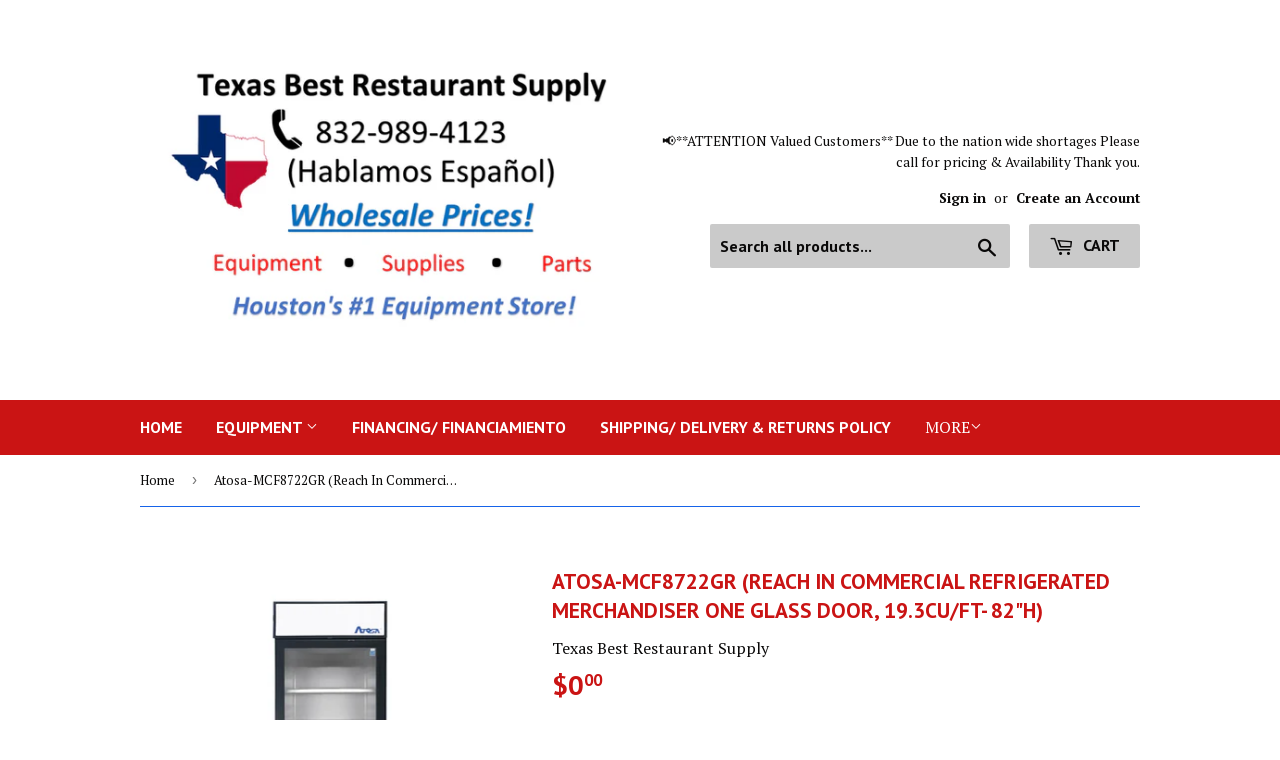

--- FILE ---
content_type: text/html; charset=utf-8
request_url: https://txbestrestaurantsupply.com/products/migali-c-23rm-hc-reach-in-cooler-one-hinged-door-23-cu-ft
body_size: 33958
content:
<!doctype html>
<!--[if lt IE 7]><html class="no-js lt-ie9 lt-ie8 lt-ie7" lang="en"> <![endif]-->
<!--[if IE 7]><html class="no-js lt-ie9 lt-ie8" lang="en"> <![endif]-->
<!--[if IE 8]><html class="no-js lt-ie9" lang="en"> <![endif]-->
<!--[if IE 9 ]><html class="ie9 no-js"> <![endif]-->
<!--[if (gt IE 9)|!(IE)]><!--> <html class="no-touch no-js"> <!--<![endif]-->
<head>
  <script>(function(H){H.className=H.className.replace(/\bno-js\b/,'js')})(document.documentElement)</script>
  <!-- Basic page needs ================================================== -->
  <meta charset="utf-8">
  <meta http-equiv="X-UA-Compatible" content="IE=edge,chrome=1">

  

  <!-- Title and description ================================================== -->
  <title>
  Atosa-MCF8722GR (Reach In Commercial refrigerated Merchandiser One Gla &ndash; Texas Best Restaurant Supply
  </title>


  
    <meta name="description" content="     Reach In Commercial refrigerated Merchandiser One Glass Hinged Door 19.3cu/ft (115V/60HZ) Exterior Dimensions 27 X 31 1/2 X 81 1/4 Warranty: 2 years parts and labor &amp;amp; 5 Year Compressor Details 19.3 cu/ft reach-in glass merchandiser refrigerator (4) adjustable, epoxy coated wire shelves Beautiful ergonomic cons">
  

  <!-- Product meta ================================================== -->
  <!-- /snippets/social-meta-tags.liquid -->




<meta property="og:site_name" content="Texas Best Restaurant Supply">
<meta property="og:url" content="https://txbestrestaurantsupply.com/products/migali-c-23rm-hc-reach-in-cooler-one-hinged-door-23-cu-ft">
<meta property="og:title" content="Atosa-MCF8722GR (Reach In Commercial refrigerated Merchandiser One Glass Door, 19.3cu/ft- 82"H)">
<meta property="og:type" content="product">
<meta property="og:description" content="     Reach In Commercial refrigerated Merchandiser One Glass Hinged Door 19.3cu/ft (115V/60HZ) Exterior Dimensions 27 X 31 1/2 X 81 1/4 Warranty: 2 years parts and labor &amp;amp; 5 Year Compressor Details 19.3 cu/ft reach-in glass merchandiser refrigerator (4) adjustable, epoxy coated wire shelves Beautiful ergonomic cons">

  <meta property="og:price:amount" content="0.00">
  <meta property="og:price:currency" content="USD">

<meta property="og:image" content="http://txbestrestaurantsupply.com/cdn/shop/files/ZZZ_1200x1200.webp?v=1760473159"><meta property="og:image" content="http://txbestrestaurantsupply.com/cdn/shop/files/ZZZ2_1200x1200.webp?v=1760473171"><meta property="og:image" content="http://txbestrestaurantsupply.com/cdn/shop/files/ZZZ3_1200x1200.webp?v=1760473183">
<meta property="og:image:secure_url" content="https://txbestrestaurantsupply.com/cdn/shop/files/ZZZ_1200x1200.webp?v=1760473159"><meta property="og:image:secure_url" content="https://txbestrestaurantsupply.com/cdn/shop/files/ZZZ2_1200x1200.webp?v=1760473171"><meta property="og:image:secure_url" content="https://txbestrestaurantsupply.com/cdn/shop/files/ZZZ3_1200x1200.webp?v=1760473183">


<meta name="twitter:card" content="summary_large_image">
<meta name="twitter:title" content="Atosa-MCF8722GR (Reach In Commercial refrigerated Merchandiser One Glass Door, 19.3cu/ft- 82"H)">
<meta name="twitter:description" content="     Reach In Commercial refrigerated Merchandiser One Glass Hinged Door 19.3cu/ft (115V/60HZ) Exterior Dimensions 27 X 31 1/2 X 81 1/4 Warranty: 2 years parts and labor &amp;amp; 5 Year Compressor Details 19.3 cu/ft reach-in glass merchandiser refrigerator (4) adjustable, epoxy coated wire shelves Beautiful ergonomic cons">


  <!-- Helpers ================================================== -->
  <link rel="canonical" href="https://txbestrestaurantsupply.com/products/migali-c-23rm-hc-reach-in-cooler-one-hinged-door-23-cu-ft">
  <meta name="viewport" content="width=device-width,initial-scale=1">

  <!-- CSS ================================================== -->
  <link href="//txbestrestaurantsupply.com/cdn/shop/t/2/assets/theme.scss.css?v=106214870929228793591762447557" rel="stylesheet" type="text/css" media="all" />
  
  
  
  <link href="//fonts.googleapis.com/css?family=PT+Serif:400,700" rel="stylesheet" type="text/css" media="all" />


  
    
    
    <link href="//fonts.googleapis.com/css?family=PT+Sans:700" rel="stylesheet" type="text/css" media="all" />
  


  



  <!-- Header hook for plugins ================================================== -->
  <script>var EWD_ULB_Options = {"Custom_CSS":"     ","Add_Lightbox":["galleries_main","galleries_any"],"Image_Class_List":"","Image_Selector_List":"","Background_Close":"true","Gallery_Loop":"true","Show_Thumbnails":"none","Start_Autoplay":"false","Autoplay_Interval":"5000","Hide_On_Mobile":["thumbnails"],"Min_Height":"0","Min_Width":"0","Transition_Type":"ewd-ulb-no-transition","Top_Right_Controls":["exit"],"Top_Left_Controls":["autoplay","zoom"],"Bottom_Right_Controls":["slide_counter"],"Bottom_Left_Controls":null,"Arrow":"a","Icon_Set":"a","Styling_Title_Font":"","Styling_Title_Font_Size":"","Styling_Title_Font_Color":"","Styling_Description_Font":"","Styling_Description_Font_Size":"","Styling_Description_Font_Color":"","Styling_Arrow_Size":"","Styling_Arrow_Color":"","Styling_Arrow_Background_Color":"","Styling_Arrow_Background_Opacity":"","Styling_Arrow_Background_Hover_Opacity":"","Styling_Icon_Size":"","Styling_Icon_Color":"","Styling_Background_Overlay_Color":"","Styling_Background_Overlay_Opacity":"","Styling_Toolbar_Color":"","Styling_Toolbar_Opacity":"","Styling_Image_Overlay_Color":"","Styling_Image_Overlay_Opacity":"","Styling_Thumbnail_Bar_Color":"","Styling_Thumbnail_Bar_Opacity":"","Styling_Thumbnail_Scroll_Arrow_Color":"","Styling_Active_Thumbnail_Border_Color":"","Shop":"texas-best-restaurant-supply.myshopify.com"};
</script> 
 <script>window.performance && window.performance.mark && window.performance.mark('shopify.content_for_header.start');</script><meta id="shopify-digital-wallet" name="shopify-digital-wallet" content="/27203736/digital_wallets/dialog">
<meta name="shopify-checkout-api-token" content="38ae6fdfa7140e1f1231b3c1ff36459f">
<link rel="alternate" type="application/json+oembed" href="https://txbestrestaurantsupply.com/products/migali-c-23rm-hc-reach-in-cooler-one-hinged-door-23-cu-ft.oembed">
<script async="async" src="/checkouts/internal/preloads.js?locale=en-US"></script>
<link rel="preconnect" href="https://shop.app" crossorigin="anonymous">
<script async="async" src="https://shop.app/checkouts/internal/preloads.js?locale=en-US&shop_id=27203736" crossorigin="anonymous"></script>
<script id="shopify-features" type="application/json">{"accessToken":"38ae6fdfa7140e1f1231b3c1ff36459f","betas":["rich-media-storefront-analytics"],"domain":"txbestrestaurantsupply.com","predictiveSearch":true,"shopId":27203736,"locale":"en"}</script>
<script>var Shopify = Shopify || {};
Shopify.shop = "texas-best-restaurant-supply.myshopify.com";
Shopify.locale = "en";
Shopify.currency = {"active":"USD","rate":"1.0"};
Shopify.country = "US";
Shopify.theme = {"name":"Supply","id":25504579626,"schema_name":"Supply","schema_version":"3.2.1","theme_store_id":679,"role":"main"};
Shopify.theme.handle = "null";
Shopify.theme.style = {"id":null,"handle":null};
Shopify.cdnHost = "txbestrestaurantsupply.com/cdn";
Shopify.routes = Shopify.routes || {};
Shopify.routes.root = "/";</script>
<script type="module">!function(o){(o.Shopify=o.Shopify||{}).modules=!0}(window);</script>
<script>!function(o){function n(){var o=[];function n(){o.push(Array.prototype.slice.apply(arguments))}return n.q=o,n}var t=o.Shopify=o.Shopify||{};t.loadFeatures=n(),t.autoloadFeatures=n()}(window);</script>
<script>
  window.ShopifyPay = window.ShopifyPay || {};
  window.ShopifyPay.apiHost = "shop.app\/pay";
  window.ShopifyPay.redirectState = null;
</script>
<script id="shop-js-analytics" type="application/json">{"pageType":"product"}</script>
<script defer="defer" async type="module" src="//txbestrestaurantsupply.com/cdn/shopifycloud/shop-js/modules/v2/client.init-shop-cart-sync_Bc8-qrdt.en.esm.js"></script>
<script defer="defer" async type="module" src="//txbestrestaurantsupply.com/cdn/shopifycloud/shop-js/modules/v2/chunk.common_CmNk3qlo.esm.js"></script>
<script type="module">
  await import("//txbestrestaurantsupply.com/cdn/shopifycloud/shop-js/modules/v2/client.init-shop-cart-sync_Bc8-qrdt.en.esm.js");
await import("//txbestrestaurantsupply.com/cdn/shopifycloud/shop-js/modules/v2/chunk.common_CmNk3qlo.esm.js");

  window.Shopify.SignInWithShop?.initShopCartSync?.({"fedCMEnabled":true,"windoidEnabled":true});

</script>
<script>
  window.Shopify = window.Shopify || {};
  if (!window.Shopify.featureAssets) window.Shopify.featureAssets = {};
  window.Shopify.featureAssets['shop-js'] = {"shop-cart-sync":["modules/v2/client.shop-cart-sync_DOpY4EW0.en.esm.js","modules/v2/chunk.common_CmNk3qlo.esm.js"],"init-fed-cm":["modules/v2/client.init-fed-cm_D2vsy40D.en.esm.js","modules/v2/chunk.common_CmNk3qlo.esm.js"],"shop-button":["modules/v2/client.shop-button_CI-s0xGZ.en.esm.js","modules/v2/chunk.common_CmNk3qlo.esm.js"],"shop-toast-manager":["modules/v2/client.shop-toast-manager_Cx0C6may.en.esm.js","modules/v2/chunk.common_CmNk3qlo.esm.js"],"init-windoid":["modules/v2/client.init-windoid_CXNAd0Cm.en.esm.js","modules/v2/chunk.common_CmNk3qlo.esm.js"],"init-shop-email-lookup-coordinator":["modules/v2/client.init-shop-email-lookup-coordinator_B9mmbKi4.en.esm.js","modules/v2/chunk.common_CmNk3qlo.esm.js"],"shop-cash-offers":["modules/v2/client.shop-cash-offers_CL9Nay2h.en.esm.js","modules/v2/chunk.common_CmNk3qlo.esm.js","modules/v2/chunk.modal_CvhjeixQ.esm.js"],"avatar":["modules/v2/client.avatar_BTnouDA3.en.esm.js"],"init-shop-cart-sync":["modules/v2/client.init-shop-cart-sync_Bc8-qrdt.en.esm.js","modules/v2/chunk.common_CmNk3qlo.esm.js"],"init-customer-accounts-sign-up":["modules/v2/client.init-customer-accounts-sign-up_C7zhr03q.en.esm.js","modules/v2/client.shop-login-button_BbMx65lK.en.esm.js","modules/v2/chunk.common_CmNk3qlo.esm.js","modules/v2/chunk.modal_CvhjeixQ.esm.js"],"pay-button":["modules/v2/client.pay-button_Bhm3077V.en.esm.js","modules/v2/chunk.common_CmNk3qlo.esm.js"],"init-shop-for-new-customer-accounts":["modules/v2/client.init-shop-for-new-customer-accounts_rLbLSDTe.en.esm.js","modules/v2/client.shop-login-button_BbMx65lK.en.esm.js","modules/v2/chunk.common_CmNk3qlo.esm.js","modules/v2/chunk.modal_CvhjeixQ.esm.js"],"init-customer-accounts":["modules/v2/client.init-customer-accounts_DkVf8Jdu.en.esm.js","modules/v2/client.shop-login-button_BbMx65lK.en.esm.js","modules/v2/chunk.common_CmNk3qlo.esm.js","modules/v2/chunk.modal_CvhjeixQ.esm.js"],"shop-login-button":["modules/v2/client.shop-login-button_BbMx65lK.en.esm.js","modules/v2/chunk.common_CmNk3qlo.esm.js","modules/v2/chunk.modal_CvhjeixQ.esm.js"],"shop-follow-button":["modules/v2/client.shop-follow-button_B-omSWeu.en.esm.js","modules/v2/chunk.common_CmNk3qlo.esm.js","modules/v2/chunk.modal_CvhjeixQ.esm.js"],"lead-capture":["modules/v2/client.lead-capture_DZQFWrYz.en.esm.js","modules/v2/chunk.common_CmNk3qlo.esm.js","modules/v2/chunk.modal_CvhjeixQ.esm.js"],"checkout-modal":["modules/v2/client.checkout-modal_Fp9GouFF.en.esm.js","modules/v2/chunk.common_CmNk3qlo.esm.js","modules/v2/chunk.modal_CvhjeixQ.esm.js"],"shop-login":["modules/v2/client.shop-login_B9KWmZaW.en.esm.js","modules/v2/chunk.common_CmNk3qlo.esm.js","modules/v2/chunk.modal_CvhjeixQ.esm.js"],"payment-terms":["modules/v2/client.payment-terms_Bl_bs7GP.en.esm.js","modules/v2/chunk.common_CmNk3qlo.esm.js","modules/v2/chunk.modal_CvhjeixQ.esm.js"]};
</script>
<script>(function() {
  var isLoaded = false;
  function asyncLoad() {
    if (isLoaded) return;
    isLoaded = true;
    var urls = ["\/\/livesearch.okasconcepts.com\/js\/livesearch.init.min.js?v=2\u0026shop=texas-best-restaurant-supply.myshopify.com","https:\/\/cdn.hextom.com\/js\/freeshippingbar.js?shop=texas-best-restaurant-supply.myshopify.com"];
    for (var i = 0; i < urls.length; i++) {
      var s = document.createElement('script');
      s.type = 'text/javascript';
      s.async = true;
      s.src = urls[i];
      var x = document.getElementsByTagName('script')[0];
      x.parentNode.insertBefore(s, x);
    }
  };
  if(window.attachEvent) {
    window.attachEvent('onload', asyncLoad);
  } else {
    window.addEventListener('load', asyncLoad, false);
  }
})();</script>
<script id="__st">var __st={"a":27203736,"offset":-21600,"reqid":"fdb42b31-a2ad-441e-b868-b8adb0b19885-1762472597","pageurl":"txbestrestaurantsupply.com\/products\/migali-c-23rm-hc-reach-in-cooler-one-hinged-door-23-cu-ft","u":"1cd9aa32b206","p":"product","rtyp":"product","rid":1552789078058};</script>
<script>window.ShopifyPaypalV4VisibilityTracking = true;</script>
<script id="captcha-bootstrap">!function(){'use strict';const t='contact',e='account',n='new_comment',o=[[t,t],['blogs',n],['comments',n],[t,'customer']],c=[[e,'customer_login'],[e,'guest_login'],[e,'recover_customer_password'],[e,'create_customer']],r=t=>t.map((([t,e])=>`form[action*='/${t}']:not([data-nocaptcha='true']) input[name='form_type'][value='${e}']`)).join(','),a=t=>()=>t?[...document.querySelectorAll(t)].map((t=>t.form)):[];function s(){const t=[...o],e=r(t);return a(e)}const i='password',u='form_key',d=['recaptcha-v3-token','g-recaptcha-response','h-captcha-response',i],f=()=>{try{return window.sessionStorage}catch{return}},m='__shopify_v',_=t=>t.elements[u];function p(t,e,n=!1){try{const o=window.sessionStorage,c=JSON.parse(o.getItem(e)),{data:r}=function(t){const{data:e,action:n}=t;return t[m]||n?{data:e,action:n}:{data:t,action:n}}(c);for(const[e,n]of Object.entries(r))t.elements[e]&&(t.elements[e].value=n);n&&o.removeItem(e)}catch(o){console.error('form repopulation failed',{error:o})}}const l='form_type',E='cptcha';function T(t){t.dataset[E]=!0}const w=window,h=w.document,L='Shopify',v='ce_forms',y='captcha';let A=!1;((t,e)=>{const n=(g='f06e6c50-85a8-45c8-87d0-21a2b65856fe',I='https://cdn.shopify.com/shopifycloud/storefront-forms-hcaptcha/ce_storefront_forms_captcha_hcaptcha.v1.5.2.iife.js',D={infoText:'Protected by hCaptcha',privacyText:'Privacy',termsText:'Terms'},(t,e,n)=>{const o=w[L][v],c=o.bindForm;if(c)return c(t,g,e,D).then(n);var r;o.q.push([[t,g,e,D],n]),r=I,A||(h.body.append(Object.assign(h.createElement('script'),{id:'captcha-provider',async:!0,src:r})),A=!0)});var g,I,D;w[L]=w[L]||{},w[L][v]=w[L][v]||{},w[L][v].q=[],w[L][y]=w[L][y]||{},w[L][y].protect=function(t,e){n(t,void 0,e),T(t)},Object.freeze(w[L][y]),function(t,e,n,w,h,L){const[v,y,A,g]=function(t,e,n){const i=e?o:[],u=t?c:[],d=[...i,...u],f=r(d),m=r(i),_=r(d.filter((([t,e])=>n.includes(e))));return[a(f),a(m),a(_),s()]}(w,h,L),I=t=>{const e=t.target;return e instanceof HTMLFormElement?e:e&&e.form},D=t=>v().includes(t);t.addEventListener('submit',(t=>{const e=I(t);if(!e)return;const n=D(e)&&!e.dataset.hcaptchaBound&&!e.dataset.recaptchaBound,o=_(e),c=g().includes(e)&&(!o||!o.value);(n||c)&&t.preventDefault(),c&&!n&&(function(t){try{if(!f())return;!function(t){const e=f();if(!e)return;const n=_(t);if(!n)return;const o=n.value;o&&e.removeItem(o)}(t);const e=Array.from(Array(32),(()=>Math.random().toString(36)[2])).join('');!function(t,e){_(t)||t.append(Object.assign(document.createElement('input'),{type:'hidden',name:u})),t.elements[u].value=e}(t,e),function(t,e){const n=f();if(!n)return;const o=[...t.querySelectorAll(`input[type='${i}']`)].map((({name:t})=>t)),c=[...d,...o],r={};for(const[a,s]of new FormData(t).entries())c.includes(a)||(r[a]=s);n.setItem(e,JSON.stringify({[m]:1,action:t.action,data:r}))}(t,e)}catch(e){console.error('failed to persist form',e)}}(e),e.submit())}));const S=(t,e)=>{t&&!t.dataset[E]&&(n(t,e.some((e=>e===t))),T(t))};for(const o of['focusin','change'])t.addEventListener(o,(t=>{const e=I(t);D(e)&&S(e,y())}));const B=e.get('form_key'),M=e.get(l),P=B&&M;t.addEventListener('DOMContentLoaded',(()=>{const t=y();if(P)for(const e of t)e.elements[l].value===M&&p(e,B);[...new Set([...A(),...v().filter((t=>'true'===t.dataset.shopifyCaptcha))])].forEach((e=>S(e,t)))}))}(h,new URLSearchParams(w.location.search),n,t,e,['guest_login'])})(!0,!0)}();</script>
<script integrity="sha256-52AcMU7V7pcBOXWImdc/TAGTFKeNjmkeM1Pvks/DTgc=" data-source-attribution="shopify.loadfeatures" defer="defer" src="//txbestrestaurantsupply.com/cdn/shopifycloud/storefront/assets/storefront/load_feature-81c60534.js" crossorigin="anonymous"></script>
<script crossorigin="anonymous" defer="defer" src="//txbestrestaurantsupply.com/cdn/shopifycloud/storefront/assets/shopify_pay/storefront-65b4c6d7.js?v=20250812"></script>
<script data-source-attribution="shopify.dynamic_checkout.dynamic.init">var Shopify=Shopify||{};Shopify.PaymentButton=Shopify.PaymentButton||{isStorefrontPortableWallets:!0,init:function(){window.Shopify.PaymentButton.init=function(){};var t=document.createElement("script");t.src="https://txbestrestaurantsupply.com/cdn/shopifycloud/portable-wallets/latest/portable-wallets.en.js",t.type="module",document.head.appendChild(t)}};
</script>
<script data-source-attribution="shopify.dynamic_checkout.buyer_consent">
  function portableWalletsHideBuyerConsent(e){var t=document.getElementById("shopify-buyer-consent"),n=document.getElementById("shopify-subscription-policy-button");t&&n&&(t.classList.add("hidden"),t.setAttribute("aria-hidden","true"),n.removeEventListener("click",e))}function portableWalletsShowBuyerConsent(e){var t=document.getElementById("shopify-buyer-consent"),n=document.getElementById("shopify-subscription-policy-button");t&&n&&(t.classList.remove("hidden"),t.removeAttribute("aria-hidden"),n.addEventListener("click",e))}window.Shopify?.PaymentButton&&(window.Shopify.PaymentButton.hideBuyerConsent=portableWalletsHideBuyerConsent,window.Shopify.PaymentButton.showBuyerConsent=portableWalletsShowBuyerConsent);
</script>
<script>
  function portableWalletsCleanup(e){e&&e.src&&console.error("Failed to load portable wallets script "+e.src);var t=document.querySelectorAll("shopify-accelerated-checkout .shopify-payment-button__skeleton, shopify-accelerated-checkout-cart .wallet-cart-button__skeleton"),e=document.getElementById("shopify-buyer-consent");for(let e=0;e<t.length;e++)t[e].remove();e&&e.remove()}function portableWalletsNotLoadedAsModule(e){e instanceof ErrorEvent&&"string"==typeof e.message&&e.message.includes("import.meta")&&"string"==typeof e.filename&&e.filename.includes("portable-wallets")&&(window.removeEventListener("error",portableWalletsNotLoadedAsModule),window.Shopify.PaymentButton.failedToLoad=e,"loading"===document.readyState?document.addEventListener("DOMContentLoaded",window.Shopify.PaymentButton.init):window.Shopify.PaymentButton.init())}window.addEventListener("error",portableWalletsNotLoadedAsModule);
</script>

<script type="module" src="https://txbestrestaurantsupply.com/cdn/shopifycloud/portable-wallets/latest/portable-wallets.en.js" onError="portableWalletsCleanup(this)" crossorigin="anonymous"></script>
<script nomodule>
  document.addEventListener("DOMContentLoaded", portableWalletsCleanup);
</script>

<link id="shopify-accelerated-checkout-styles" rel="stylesheet" media="screen" href="https://txbestrestaurantsupply.com/cdn/shopifycloud/portable-wallets/latest/accelerated-checkout-backwards-compat.css" crossorigin="anonymous">
<style id="shopify-accelerated-checkout-cart">
        #shopify-buyer-consent {
  margin-top: 1em;
  display: inline-block;
  width: 100%;
}

#shopify-buyer-consent.hidden {
  display: none;
}

#shopify-subscription-policy-button {
  background: none;
  border: none;
  padding: 0;
  text-decoration: underline;
  font-size: inherit;
  cursor: pointer;
}

#shopify-subscription-policy-button::before {
  box-shadow: none;
}

      </style>

<script>window.performance && window.performance.mark && window.performance.mark('shopify.content_for_header.end');</script>

  

<!--[if lt IE 9]>
<script src="//cdnjs.cloudflare.com/ajax/libs/html5shiv/3.7.2/html5shiv.min.js" type="text/javascript"></script>
<![endif]-->
<!--[if (lte IE 9) ]><script src="//txbestrestaurantsupply.com/cdn/shop/t/2/assets/match-media.min.js?992" type="text/javascript"></script><![endif]-->


  
  

  <script src="//txbestrestaurantsupply.com/cdn/shop/t/2/assets/jquery-2.2.3.min.js?v=58211863146907186831516078705" type="text/javascript"></script>

  <!--[if (gt IE 9)|!(IE)]><!--><script src="//txbestrestaurantsupply.com/cdn/shop/t/2/assets/lazysizes.min.js?v=8147953233334221341516078705" async="async"></script><!--<![endif]-->
  <!--[if lte IE 9]><script src="//txbestrestaurantsupply.com/cdn/shop/t/2/assets/lazysizes.min.js?v=8147953233334221341516078705"></script><![endif]-->

  <!--[if (gt IE 9)|!(IE)]><!--><script src="//txbestrestaurantsupply.com/cdn/shop/t/2/assets/vendor.js?v=23204533626406551281522892542" defer="defer"></script><!--<![endif]-->
  <!--[if lte IE 9]><script src="//txbestrestaurantsupply.com/cdn/shop/t/2/assets/vendor.js?v=23204533626406551281522892542"></script><![endif]-->

  <!--[if (gt IE 9)|!(IE)]><!--><script src="//txbestrestaurantsupply.com/cdn/shop/t/2/assets/theme.js?v=14994489607046901341637782805" defer="defer"></script><!--<![endif]-->
  <!--[if lte IE 9]><script src="//txbestrestaurantsupply.com/cdn/shop/t/2/assets/theme.js?v=14994489607046901341637782805"></script><![endif]-->



 
 



    <script type="text/javascript">
        if('undefined' == (typeof BNM_productLabel))
        {
            var BNM_productLabel = {};
        }

        BNM_productLabel.jsonURL = "//txbestrestaurantsupply.com/cdn/shop/t/2/assets/bnm_labels.json?v=154086889537490893381525137519";

    </script>

 
 
 <script type="text/javascript">
<!-- Copy Right by Frehhshopify -->
if ( 'undefined' == (typeof FHSPROD) ) {
    var FHSPROD = {};
}
if ('undefined' == (typeof FHSPROD.labelme)) {
    FHSPROD.labelme = {};
}
! function() {


  
  FHSPROD.labelme.pg = 'product';
  

  if('undefined' == (typeof FHSPROD.labelme.product_list))
  	FHSPROD.labelme.product_list = [];
  
  
  
  FHSPROD.labelme.product_main = {
    "id": 1552789078058,
    "collection_ids" : "61778690090;",
    "handle": "migali-c-23rm-hc-reach-in-cooler-one-hinged-door-23-cu-ft",
    
  
  "price": 0,
  
  
  
  "compare_at_price_max": 0,
  
  
  "compare_at_price_min": 0,
  
  
  "published_at": "2018-07-03 18:41:18 -0500",
  
  
  
  "tags":"Cooler, Glass door merchandisers, Refrigerator",
    "images": [
    
    	{
    		"product_id": 1552789078058,
    		"id" : 39058596298934,
    		"src": "files/ZZZ.webp",
    		"attached_to_variant": "",
    		"position": 1
  		}
		,
    
    	{
    		"product_id": 1552789078058,
    		"id" : 39058596331702,
    		"src": "files/ZZZ2.webp",
    		"attached_to_variant": "",
    		"position": 2
  		}
		,
    
    	{
    		"product_id": 1552789078058,
    		"id" : 39058596397238,
    		"src": "files/ZZZ3.webp",
    		"attached_to_variant": "",
    		"position": 3
  		}
		
    
    ],
    "variants": [ 
      
      {    	
        "id": 13402891976746,
       
              "price": 0,
		
        
		
        "url": "/products/migali-c-23rm-hc-reach-in-cooler-one-hinged-door-23-cu-ft?variant=13402891976746",
        "weight":  "0"
      }
      
      
    ],
    "total_quantity": 0
    };
  
  }();
</script><!-- "snippets/sca-quick-view-init.liquid" was not rendered, the associated app was uninstalled -->
 

<!-- GSSTART Slider code start. Do not change -->
<script>document.write('<script src="' + 'https://gravity-software.com//js/shopify/slider_prod1552789078058.js?v=22d02428b8b49778bd64d923dfce4ed6' + Math.floor(Math.random() * 100) + '"\><\/script>'); </script> <script type="text/javascript" src="https://gravity-software.com/js/gallery/shopify/slider_shop9309.js?v=22d02428b8b49778bd64d923dfce4ed6"></script> <link rel="stylesheet" href="https://gravity-software.com/js/shopify/rondell/jquery.rondellf9309.css?v=22d02428b8b49778bd64d923dfce4ed6"/> 
 
<script>

var imageDimensionsWidth = {};
var imageDimensionsHeight = {};
var imageSrcAttr = {};
var altTag = {};  

  var productImagesGS = [];
var productImagesGSUrls = [];

  var productImageUrl = "files/ZZZ.webp";
  var dotPosition = productImageUrl.lastIndexOf(".");
  productImageUrl = productImageUrl.substr(0, dotPosition);
  productImagesGS.push(productImageUrl);
  imageDimensionsWidth[39058596298934] = "1200";
  imageDimensionsHeight[39058596298934] = "1200";
  altTag[39058596298934] = "Atosa-MCF8722GR (Reach In Commercial refrigerated Merchandiser One Glass Door, 19.3cu/ft- 82\"H)";
  imageSrcAttr[39058596298934] = "files/ZZZ.webp";
  productImagesGSUrls.push("//txbestrestaurantsupply.com/cdn/shop/files/ZZZ_240x.webp?v=1760473159");

  var productImageUrl = "files/ZZZ2.webp";
  var dotPosition = productImageUrl.lastIndexOf(".");
  productImageUrl = productImageUrl.substr(0, dotPosition);
  productImagesGS.push(productImageUrl);
  imageDimensionsWidth[39058596331702] = "1200";
  imageDimensionsHeight[39058596331702] = "1200";
  altTag[39058596331702] = "Atosa-MCF8722GR (Reach In Commercial refrigerated Merchandiser One Glass Door, 19.3cu/ft- 82\"H)";
  imageSrcAttr[39058596331702] = "files/ZZZ2.webp";
  productImagesGSUrls.push("//txbestrestaurantsupply.com/cdn/shop/files/ZZZ2_240x.webp?v=1760473171");

  var productImageUrl = "files/ZZZ3.webp";
  var dotPosition = productImageUrl.lastIndexOf(".");
  productImageUrl = productImageUrl.substr(0, dotPosition);
  productImagesGS.push(productImageUrl);
  imageDimensionsWidth[39058596397238] = "1200";
  imageDimensionsHeight[39058596397238] = "1200";
  altTag[39058596397238] = "Atosa-MCF8722GR (Reach In Commercial refrigerated Merchandiser One Glass Door, 19.3cu/ft- 82\"H)";
  imageSrcAttr[39058596397238] = "files/ZZZ3.webp";
  productImagesGSUrls.push("//txbestrestaurantsupply.com/cdn/shop/files/ZZZ3_240x.webp?v=1760473183");

</script>

<!-- Slider code end. Do not change GSEND --><link href="https://monorail-edge.shopifysvc.com" rel="dns-prefetch">
<script>(function(){if ("sendBeacon" in navigator && "performance" in window) {try {var session_token_from_headers = performance.getEntriesByType('navigation')[0].serverTiming.find(x => x.name == '_s').description;} catch {var session_token_from_headers = undefined;}var session_cookie_matches = document.cookie.match(/_shopify_s=([^;]*)/);var session_token_from_cookie = session_cookie_matches && session_cookie_matches.length === 2 ? session_cookie_matches[1] : "";var session_token = session_token_from_headers || session_token_from_cookie || "";function handle_abandonment_event(e) {var entries = performance.getEntries().filter(function(entry) {return /monorail-edge.shopifysvc.com/.test(entry.name);});if (!window.abandonment_tracked && entries.length === 0) {window.abandonment_tracked = true;var currentMs = Date.now();var navigation_start = performance.timing.navigationStart;var payload = {shop_id: 27203736,url: window.location.href,navigation_start,duration: currentMs - navigation_start,session_token,page_type: "product"};window.navigator.sendBeacon("https://monorail-edge.shopifysvc.com/v1/produce", JSON.stringify({schema_id: "online_store_buyer_site_abandonment/1.1",payload: payload,metadata: {event_created_at_ms: currentMs,event_sent_at_ms: currentMs}}));}}window.addEventListener('pagehide', handle_abandonment_event);}}());</script>
<script id="web-pixels-manager-setup">(function e(e,d,r,n,o){if(void 0===o&&(o={}),!Boolean(null===(a=null===(i=window.Shopify)||void 0===i?void 0:i.analytics)||void 0===a?void 0:a.replayQueue)){var i,a;window.Shopify=window.Shopify||{};var t=window.Shopify;t.analytics=t.analytics||{};var s=t.analytics;s.replayQueue=[],s.publish=function(e,d,r){return s.replayQueue.push([e,d,r]),!0};try{self.performance.mark("wpm:start")}catch(e){}var l=function(){var e={modern:/Edge?\/(1{2}[4-9]|1[2-9]\d|[2-9]\d{2}|\d{4,})\.\d+(\.\d+|)|Firefox\/(1{2}[4-9]|1[2-9]\d|[2-9]\d{2}|\d{4,})\.\d+(\.\d+|)|Chrom(ium|e)\/(9{2}|\d{3,})\.\d+(\.\d+|)|(Maci|X1{2}).+ Version\/(15\.\d+|(1[6-9]|[2-9]\d|\d{3,})\.\d+)([,.]\d+|)( \(\w+\)|)( Mobile\/\w+|) Safari\/|Chrome.+OPR\/(9{2}|\d{3,})\.\d+\.\d+|(CPU[ +]OS|iPhone[ +]OS|CPU[ +]iPhone|CPU IPhone OS|CPU iPad OS)[ +]+(15[._]\d+|(1[6-9]|[2-9]\d|\d{3,})[._]\d+)([._]\d+|)|Android:?[ /-](13[3-9]|1[4-9]\d|[2-9]\d{2}|\d{4,})(\.\d+|)(\.\d+|)|Android.+Firefox\/(13[5-9]|1[4-9]\d|[2-9]\d{2}|\d{4,})\.\d+(\.\d+|)|Android.+Chrom(ium|e)\/(13[3-9]|1[4-9]\d|[2-9]\d{2}|\d{4,})\.\d+(\.\d+|)|SamsungBrowser\/([2-9]\d|\d{3,})\.\d+/,legacy:/Edge?\/(1[6-9]|[2-9]\d|\d{3,})\.\d+(\.\d+|)|Firefox\/(5[4-9]|[6-9]\d|\d{3,})\.\d+(\.\d+|)|Chrom(ium|e)\/(5[1-9]|[6-9]\d|\d{3,})\.\d+(\.\d+|)([\d.]+$|.*Safari\/(?![\d.]+ Edge\/[\d.]+$))|(Maci|X1{2}).+ Version\/(10\.\d+|(1[1-9]|[2-9]\d|\d{3,})\.\d+)([,.]\d+|)( \(\w+\)|)( Mobile\/\w+|) Safari\/|Chrome.+OPR\/(3[89]|[4-9]\d|\d{3,})\.\d+\.\d+|(CPU[ +]OS|iPhone[ +]OS|CPU[ +]iPhone|CPU IPhone OS|CPU iPad OS)[ +]+(10[._]\d+|(1[1-9]|[2-9]\d|\d{3,})[._]\d+)([._]\d+|)|Android:?[ /-](13[3-9]|1[4-9]\d|[2-9]\d{2}|\d{4,})(\.\d+|)(\.\d+|)|Mobile Safari.+OPR\/([89]\d|\d{3,})\.\d+\.\d+|Android.+Firefox\/(13[5-9]|1[4-9]\d|[2-9]\d{2}|\d{4,})\.\d+(\.\d+|)|Android.+Chrom(ium|e)\/(13[3-9]|1[4-9]\d|[2-9]\d{2}|\d{4,})\.\d+(\.\d+|)|Android.+(UC? ?Browser|UCWEB|U3)[ /]?(15\.([5-9]|\d{2,})|(1[6-9]|[2-9]\d|\d{3,})\.\d+)\.\d+|SamsungBrowser\/(5\.\d+|([6-9]|\d{2,})\.\d+)|Android.+MQ{2}Browser\/(14(\.(9|\d{2,})|)|(1[5-9]|[2-9]\d|\d{3,})(\.\d+|))(\.\d+|)|K[Aa][Ii]OS\/(3\.\d+|([4-9]|\d{2,})\.\d+)(\.\d+|)/},d=e.modern,r=e.legacy,n=navigator.userAgent;return n.match(d)?"modern":n.match(r)?"legacy":"unknown"}(),u="modern"===l?"modern":"legacy",c=(null!=n?n:{modern:"",legacy:""})[u],f=function(e){return[e.baseUrl,"/wpm","/b",e.hashVersion,"modern"===e.buildTarget?"m":"l",".js"].join("")}({baseUrl:d,hashVersion:r,buildTarget:u}),m=function(e){var d=e.version,r=e.bundleTarget,n=e.surface,o=e.pageUrl,i=e.monorailEndpoint;return{emit:function(e){var a=e.status,t=e.errorMsg,s=(new Date).getTime(),l=JSON.stringify({metadata:{event_sent_at_ms:s},events:[{schema_id:"web_pixels_manager_load/3.1",payload:{version:d,bundle_target:r,page_url:o,status:a,surface:n,error_msg:t},metadata:{event_created_at_ms:s}}]});if(!i)return console&&console.warn&&console.warn("[Web Pixels Manager] No Monorail endpoint provided, skipping logging."),!1;try{return self.navigator.sendBeacon.bind(self.navigator)(i,l)}catch(e){}var u=new XMLHttpRequest;try{return u.open("POST",i,!0),u.setRequestHeader("Content-Type","text/plain"),u.send(l),!0}catch(e){return console&&console.warn&&console.warn("[Web Pixels Manager] Got an unhandled error while logging to Monorail."),!1}}}}({version:r,bundleTarget:l,surface:e.surface,pageUrl:self.location.href,monorailEndpoint:e.monorailEndpoint});try{o.browserTarget=l,function(e){var d=e.src,r=e.async,n=void 0===r||r,o=e.onload,i=e.onerror,a=e.sri,t=e.scriptDataAttributes,s=void 0===t?{}:t,l=document.createElement("script"),u=document.querySelector("head"),c=document.querySelector("body");if(l.async=n,l.src=d,a&&(l.integrity=a,l.crossOrigin="anonymous"),s)for(var f in s)if(Object.prototype.hasOwnProperty.call(s,f))try{l.dataset[f]=s[f]}catch(e){}if(o&&l.addEventListener("load",o),i&&l.addEventListener("error",i),u)u.appendChild(l);else{if(!c)throw new Error("Did not find a head or body element to append the script");c.appendChild(l)}}({src:f,async:!0,onload:function(){if(!function(){var e,d;return Boolean(null===(d=null===(e=window.Shopify)||void 0===e?void 0:e.analytics)||void 0===d?void 0:d.initialized)}()){var d=window.webPixelsManager.init(e)||void 0;if(d){var r=window.Shopify.analytics;r.replayQueue.forEach((function(e){var r=e[0],n=e[1],o=e[2];d.publishCustomEvent(r,n,o)})),r.replayQueue=[],r.publish=d.publishCustomEvent,r.visitor=d.visitor,r.initialized=!0}}},onerror:function(){return m.emit({status:"failed",errorMsg:"".concat(f," has failed to load")})},sri:function(e){var d=/^sha384-[A-Za-z0-9+/=]+$/;return"string"==typeof e&&d.test(e)}(c)?c:"",scriptDataAttributes:o}),m.emit({status:"loading"})}catch(e){m.emit({status:"failed",errorMsg:(null==e?void 0:e.message)||"Unknown error"})}}})({shopId: 27203736,storefrontBaseUrl: "https://txbestrestaurantsupply.com",extensionsBaseUrl: "https://extensions.shopifycdn.com/cdn/shopifycloud/web-pixels-manager",monorailEndpoint: "https://monorail-edge.shopifysvc.com/unstable/produce_batch",surface: "storefront-renderer",enabledBetaFlags: ["2dca8a86"],webPixelsConfigList: [{"id":"shopify-app-pixel","configuration":"{}","eventPayloadVersion":"v1","runtimeContext":"STRICT","scriptVersion":"0450","apiClientId":"shopify-pixel","type":"APP","privacyPurposes":["ANALYTICS","MARKETING"]},{"id":"shopify-custom-pixel","eventPayloadVersion":"v1","runtimeContext":"LAX","scriptVersion":"0450","apiClientId":"shopify-pixel","type":"CUSTOM","privacyPurposes":["ANALYTICS","MARKETING"]}],isMerchantRequest: false,initData: {"shop":{"name":"Texas Best Restaurant Supply","paymentSettings":{"currencyCode":"USD"},"myshopifyDomain":"texas-best-restaurant-supply.myshopify.com","countryCode":"US","storefrontUrl":"https:\/\/txbestrestaurantsupply.com"},"customer":null,"cart":null,"checkout":null,"productVariants":[{"price":{"amount":0.0,"currencyCode":"USD"},"product":{"title":"Atosa-MCF8722GR (Reach In Commercial refrigerated Merchandiser One Glass Door, 19.3cu\/ft- 82\"H)","vendor":"Texas Best Restaurant Supply","id":"1552789078058","untranslatedTitle":"Atosa-MCF8722GR (Reach In Commercial refrigerated Merchandiser One Glass Door, 19.3cu\/ft- 82\"H)","url":"\/products\/migali-c-23rm-hc-reach-in-cooler-one-hinged-door-23-cu-ft","type":"Glass door merchandisers"},"id":"13402891976746","image":{"src":"\/\/txbestrestaurantsupply.com\/cdn\/shop\/files\/ZZZ.webp?v=1760473159"},"sku":"A11DGR19","title":"Default Title","untranslatedTitle":"Default Title"}],"purchasingCompany":null},},"https://txbestrestaurantsupply.com/cdn","ae1676cfwd2530674p4253c800m34e853cb",{"modern":"","legacy":""},{"shopId":"27203736","storefrontBaseUrl":"https:\/\/txbestrestaurantsupply.com","extensionBaseUrl":"https:\/\/extensions.shopifycdn.com\/cdn\/shopifycloud\/web-pixels-manager","surface":"storefront-renderer","enabledBetaFlags":"[\"2dca8a86\"]","isMerchantRequest":"false","hashVersion":"ae1676cfwd2530674p4253c800m34e853cb","publish":"custom","events":"[[\"page_viewed\",{}],[\"product_viewed\",{\"productVariant\":{\"price\":{\"amount\":0.0,\"currencyCode\":\"USD\"},\"product\":{\"title\":\"Atosa-MCF8722GR (Reach In Commercial refrigerated Merchandiser One Glass Door, 19.3cu\/ft- 82\\\"H)\",\"vendor\":\"Texas Best Restaurant Supply\",\"id\":\"1552789078058\",\"untranslatedTitle\":\"Atosa-MCF8722GR (Reach In Commercial refrigerated Merchandiser One Glass Door, 19.3cu\/ft- 82\\\"H)\",\"url\":\"\/products\/migali-c-23rm-hc-reach-in-cooler-one-hinged-door-23-cu-ft\",\"type\":\"Glass door merchandisers\"},\"id\":\"13402891976746\",\"image\":{\"src\":\"\/\/txbestrestaurantsupply.com\/cdn\/shop\/files\/ZZZ.webp?v=1760473159\"},\"sku\":\"A11DGR19\",\"title\":\"Default Title\",\"untranslatedTitle\":\"Default Title\"}}]]"});</script><script>
  window.ShopifyAnalytics = window.ShopifyAnalytics || {};
  window.ShopifyAnalytics.meta = window.ShopifyAnalytics.meta || {};
  window.ShopifyAnalytics.meta.currency = 'USD';
  var meta = {"product":{"id":1552789078058,"gid":"gid:\/\/shopify\/Product\/1552789078058","vendor":"Texas Best Restaurant Supply","type":"Glass door merchandisers","variants":[{"id":13402891976746,"price":0,"name":"Atosa-MCF8722GR (Reach In Commercial refrigerated Merchandiser One Glass Door, 19.3cu\/ft- 82\"H)","public_title":null,"sku":"A11DGR19"}],"remote":false},"page":{"pageType":"product","resourceType":"product","resourceId":1552789078058}};
  for (var attr in meta) {
    window.ShopifyAnalytics.meta[attr] = meta[attr];
  }
</script>
<script class="analytics">
  (function () {
    var customDocumentWrite = function(content) {
      var jquery = null;

      if (window.jQuery) {
        jquery = window.jQuery;
      } else if (window.Checkout && window.Checkout.$) {
        jquery = window.Checkout.$;
      }

      if (jquery) {
        jquery('body').append(content);
      }
    };

    var hasLoggedConversion = function(token) {
      if (token) {
        return document.cookie.indexOf('loggedConversion=' + token) !== -1;
      }
      return false;
    }

    var setCookieIfConversion = function(token) {
      if (token) {
        var twoMonthsFromNow = new Date(Date.now());
        twoMonthsFromNow.setMonth(twoMonthsFromNow.getMonth() + 2);

        document.cookie = 'loggedConversion=' + token + '; expires=' + twoMonthsFromNow;
      }
    }

    var trekkie = window.ShopifyAnalytics.lib = window.trekkie = window.trekkie || [];
    if (trekkie.integrations) {
      return;
    }
    trekkie.methods = [
      'identify',
      'page',
      'ready',
      'track',
      'trackForm',
      'trackLink'
    ];
    trekkie.factory = function(method) {
      return function() {
        var args = Array.prototype.slice.call(arguments);
        args.unshift(method);
        trekkie.push(args);
        return trekkie;
      };
    };
    for (var i = 0; i < trekkie.methods.length; i++) {
      var key = trekkie.methods[i];
      trekkie[key] = trekkie.factory(key);
    }
    trekkie.load = function(config) {
      trekkie.config = config || {};
      trekkie.config.initialDocumentCookie = document.cookie;
      var first = document.getElementsByTagName('script')[0];
      var script = document.createElement('script');
      script.type = 'text/javascript';
      script.onerror = function(e) {
        var scriptFallback = document.createElement('script');
        scriptFallback.type = 'text/javascript';
        scriptFallback.onerror = function(error) {
                var Monorail = {
      produce: function produce(monorailDomain, schemaId, payload) {
        var currentMs = new Date().getTime();
        var event = {
          schema_id: schemaId,
          payload: payload,
          metadata: {
            event_created_at_ms: currentMs,
            event_sent_at_ms: currentMs
          }
        };
        return Monorail.sendRequest("https://" + monorailDomain + "/v1/produce", JSON.stringify(event));
      },
      sendRequest: function sendRequest(endpointUrl, payload) {
        // Try the sendBeacon API
        if (window && window.navigator && typeof window.navigator.sendBeacon === 'function' && typeof window.Blob === 'function' && !Monorail.isIos12()) {
          var blobData = new window.Blob([payload], {
            type: 'text/plain'
          });

          if (window.navigator.sendBeacon(endpointUrl, blobData)) {
            return true;
          } // sendBeacon was not successful

        } // XHR beacon

        var xhr = new XMLHttpRequest();

        try {
          xhr.open('POST', endpointUrl);
          xhr.setRequestHeader('Content-Type', 'text/plain');
          xhr.send(payload);
        } catch (e) {
          console.log(e);
        }

        return false;
      },
      isIos12: function isIos12() {
        return window.navigator.userAgent.lastIndexOf('iPhone; CPU iPhone OS 12_') !== -1 || window.navigator.userAgent.lastIndexOf('iPad; CPU OS 12_') !== -1;
      }
    };
    Monorail.produce('monorail-edge.shopifysvc.com',
      'trekkie_storefront_load_errors/1.1',
      {shop_id: 27203736,
      theme_id: 25504579626,
      app_name: "storefront",
      context_url: window.location.href,
      source_url: "//txbestrestaurantsupply.com/cdn/s/trekkie.storefront.5ad93876886aa0a32f5bade9f25632a26c6f183a.min.js"});

        };
        scriptFallback.async = true;
        scriptFallback.src = '//txbestrestaurantsupply.com/cdn/s/trekkie.storefront.5ad93876886aa0a32f5bade9f25632a26c6f183a.min.js';
        first.parentNode.insertBefore(scriptFallback, first);
      };
      script.async = true;
      script.src = '//txbestrestaurantsupply.com/cdn/s/trekkie.storefront.5ad93876886aa0a32f5bade9f25632a26c6f183a.min.js';
      first.parentNode.insertBefore(script, first);
    };
    trekkie.load(
      {"Trekkie":{"appName":"storefront","development":false,"defaultAttributes":{"shopId":27203736,"isMerchantRequest":null,"themeId":25504579626,"themeCityHash":"13074470964160627640","contentLanguage":"en","currency":"USD","eventMetadataId":"ea1cd477-6028-4abc-abe8-fb942687339e"},"isServerSideCookieWritingEnabled":true,"monorailRegion":"shop_domain","enabledBetaFlags":["f0df213a"]},"Session Attribution":{},"S2S":{"facebookCapiEnabled":false,"source":"trekkie-storefront-renderer","apiClientId":580111}}
    );

    var loaded = false;
    trekkie.ready(function() {
      if (loaded) return;
      loaded = true;

      window.ShopifyAnalytics.lib = window.trekkie;

      var originalDocumentWrite = document.write;
      document.write = customDocumentWrite;
      try { window.ShopifyAnalytics.merchantGoogleAnalytics.call(this); } catch(error) {};
      document.write = originalDocumentWrite;

      window.ShopifyAnalytics.lib.page(null,{"pageType":"product","resourceType":"product","resourceId":1552789078058,"shopifyEmitted":true});

      var match = window.location.pathname.match(/checkouts\/(.+)\/(thank_you|post_purchase)/)
      var token = match? match[1]: undefined;
      if (!hasLoggedConversion(token)) {
        setCookieIfConversion(token);
        window.ShopifyAnalytics.lib.track("Viewed Product",{"currency":"USD","variantId":13402891976746,"productId":1552789078058,"productGid":"gid:\/\/shopify\/Product\/1552789078058","name":"Atosa-MCF8722GR (Reach In Commercial refrigerated Merchandiser One Glass Door, 19.3cu\/ft- 82\"H)","price":"0.00","sku":"A11DGR19","brand":"Texas Best Restaurant Supply","variant":null,"category":"Glass door merchandisers","nonInteraction":true,"remote":false},undefined,undefined,{"shopifyEmitted":true});
      window.ShopifyAnalytics.lib.track("monorail:\/\/trekkie_storefront_viewed_product\/1.1",{"currency":"USD","variantId":13402891976746,"productId":1552789078058,"productGid":"gid:\/\/shopify\/Product\/1552789078058","name":"Atosa-MCF8722GR (Reach In Commercial refrigerated Merchandiser One Glass Door, 19.3cu\/ft- 82\"H)","price":"0.00","sku":"A11DGR19","brand":"Texas Best Restaurant Supply","variant":null,"category":"Glass door merchandisers","nonInteraction":true,"remote":false,"referer":"https:\/\/txbestrestaurantsupply.com\/products\/migali-c-23rm-hc-reach-in-cooler-one-hinged-door-23-cu-ft"});
      }
    });


        var eventsListenerScript = document.createElement('script');
        eventsListenerScript.async = true;
        eventsListenerScript.src = "//txbestrestaurantsupply.com/cdn/shopifycloud/storefront/assets/shop_events_listener-3da45d37.js";
        document.getElementsByTagName('head')[0].appendChild(eventsListenerScript);

})();</script>
<script
  defer
  src="https://txbestrestaurantsupply.com/cdn/shopifycloud/perf-kit/shopify-perf-kit-2.1.2.min.js"
  data-application="storefront-renderer"
  data-shop-id="27203736"
  data-render-region="gcp-us-central1"
  data-page-type="product"
  data-theme-instance-id="25504579626"
  data-theme-name="Supply"
  data-theme-version="3.2.1"
  data-monorail-region="shop_domain"
  data-resource-timing-sampling-rate="10"
  data-shs="true"
  data-shs-beacon="true"
  data-shs-export-with-fetch="true"
  data-shs-logs-sample-rate="1"
></script>
</head>

<body id="atosa-mcf8722gr-reach-in-commercial-refrigerated-merchandiser-one-gla" class="template-product" >

  <div id="shopify-section-header" class="shopify-section header-section"><header class="site-header" role="banner" data-section-id="header" data-section-type="header-section">
  <div class="wrapper">

    <div class="grid--full">
      <div class="grid-item large--one-half">
        
          <div class="h1 header-logo" itemscope itemtype="http://schema.org/Organization">
        
          
          

          <a href="/" itemprop="url">
            <div class="lazyload__image-wrapper no-js" style="max-width:600px;">
              <div style="padding-top:61.97654941373535%;">
                <img class="lazyload js"
                  data-src="//txbestrestaurantsupply.com/cdn/shop/files/sign_2_9ab2807e-0f68-4316-b600-270394592345_{width}x.png?v=1613524512"
                  data-widths="[180, 360, 540, 720, 900, 1080, 1296, 1512, 1728, 2048]"
                  data-aspectratio="1.6135135135135135"
                  data-sizes="auto"
                  alt="Texas Best Restaurant Supply"
                  style="width:600px;">
              </div>
            </div>
            <noscript>
              
              <img src="//txbestrestaurantsupply.com/cdn/shop/files/sign_2_9ab2807e-0f68-4316-b600-270394592345_600x.png?v=1613524512"
                srcset="//txbestrestaurantsupply.com/cdn/shop/files/sign_2_9ab2807e-0f68-4316-b600-270394592345_600x.png?v=1613524512 1x, //txbestrestaurantsupply.com/cdn/shop/files/sign_2_9ab2807e-0f68-4316-b600-270394592345_600x@2x.png?v=1613524512 2x"
                alt="Texas Best Restaurant Supply"
                itemprop="logo"
                style="max-width:600px;">
            </noscript>
          </a>
          
        
          </div>
        
      </div>

      <div class="grid-item large--one-half text-center large--text-right">
        
          <div class="site-header--text-links">
            
              

                <p>📢**ATTENTION Valued Customers** Due to the nation wide shortages Please call for pricing &amp; Availability Thank you.</p>

              
            

            
              <span class="site-header--meta-links medium-down--hide">
                
                  <a href="/account/login" id="customer_login_link">Sign in</a>
                  <span class="site-header--spacer">or</span>
                  <a href="/account/register" id="customer_register_link">Create an Account</a>
                
              </span>
            
          </div>

          <br class="medium-down--hide">
        

        <form action="/search" method="get" class="search-bar" role="search">
  <input type="hidden" name="type" value="product">

  <input type="search" name="q" value="" placeholder="Search all products..." aria-label="Search all products...">
  <button type="submit" class="search-bar--submit icon-fallback-text">
    <span class="icon icon-search" aria-hidden="true"></span>
    <span class="fallback-text">Search</span>
  </button>
</form>


        <a href="/cart" class="header-cart-btn cart-toggle">
          <span class="icon icon-cart"></span>
          Cart <span class="cart-count cart-badge--desktop hidden-count">0</span>
        </a>
      </div>
    </div>

  </div>
</header>

<div id="mobileNavBar">
  <div class="display-table-cell">
    <button class="menu-toggle mobileNavBar-link" aria-controls="navBar" aria-expanded="false"><span class="icon icon-hamburger" aria-hidden="true"></span>Menu</button>
  </div>
  <div class="display-table-cell">
    <a href="/cart" class="cart-toggle mobileNavBar-link">
      <span class="icon icon-cart"></span>
      Cart <span class="cart-count hidden-count">0</span>
    </a>
  </div>
</div>

<nav class="nav-bar" id="navBar" role="navigation">
  <div class="wrapper">
    <form action="/search" method="get" class="search-bar" role="search">
  <input type="hidden" name="type" value="product">

  <input type="search" name="q" value="" placeholder="Search all products..." aria-label="Search all products...">
  <button type="submit" class="search-bar--submit icon-fallback-text">
    <span class="icon icon-search" aria-hidden="true"></span>
    <span class="fallback-text">Search</span>
  </button>
</form>

    <ul class="mobile-nav" id="MobileNav">
  
  
    
      <li>
        <a
          href="/"
          class="mobile-nav--link"
          data-meganav-type="child"
          >
            Home
        </a>
      </li>
    
  
    
      
      <li 
        class="mobile-nav--has-dropdown "
        aria-haspopup="true">
        <a
          href="/collections"
          class="mobile-nav--link"
          data-meganav-type="parent"
          aria-controls="MenuParent-2"
          aria-expanded="false"
          >
            Equipment
            <span class="icon icon-arrow-down" aria-hidden="true"></span>
        </a>
        <ul
          id="MenuParent-2"
          class="mobile-nav--dropdown mobile-nav--has-grandchildren"
          data-meganav-dropdown>
          
            
              <li>
                <a
                  href="/collections"
                  class="mobile-nav--link"
                  data-meganav-type="child"
                  >
                    All Equipment
                </a>
              </li>
            
          
            
            
              <li
                class="mobile-nav--has-dropdown mobile-nav--has-dropdown-grandchild "
                aria-haspopup="true">
                <a
                  href="/collections"
                  class="mobile-nav--link"
                  aria-controls="MenuChildren-2-2"
                  data-meganav-type="parent"
                  >
                    Refrigeration
                    <span class="icon icon-arrow-down" aria-hidden="true"></span>
                </a>
                <ul
                  id="MenuChildren-2-2"
                  class="mobile-nav--dropdown-grandchild"
                  data-meganav-dropdown>
                  
                    <li>
                      <a 
                        href="/collections/refrigerators-and-freezers"
                        class="mobile-nav--link"
                        data-meganav-type="child"
                        >
                          S/S Reach In Refrigerators
                        </a>
                    </li>
                  
                    <li>
                      <a 
                        href="/collections/reach-in-freezers"
                        class="mobile-nav--link"
                        data-meganav-type="child"
                        >
                          S/S Reach in FREEZERS
                        </a>
                    </li>
                  
                    <li>
                      <a 
                        href="/collections/glass-door-merchandisers"
                        class="mobile-nav--link"
                        data-meganav-type="child"
                        >
                          Glass Door Refrigerators
                        </a>
                    </li>
                  
                    <li>
                      <a 
                        href="/collections/glass-door-freezers"
                        class="mobile-nav--link"
                        data-meganav-type="child"
                        >
                          Glass Door FREEZERS
                        </a>
                    </li>
                  
                    <li>
                      <a 
                        href="/collections/sandwich-units"
                        class="mobile-nav--link"
                        data-meganav-type="child"
                        >
                          Sandwich Units
                        </a>
                    </li>
                  
                    <li>
                      <a 
                        href="/collections/megatop-sandwich-unit"
                        class="mobile-nav--link"
                        data-meganav-type="child"
                        >
                          Megatop Sandwich Units
                        </a>
                    </li>
                  
                    <li>
                      <a 
                        href="/collections/pizza-prep-tables"
                        class="mobile-nav--link"
                        data-meganav-type="child"
                        >
                          Pizza Prep Tables
                        </a>
                    </li>
                  
                    <li>
                      <a 
                        href="/collections/beer-bottle-coolers"
                        class="mobile-nav--link"
                        data-meganav-type="child"
                        >
                          Bottle Coolers
                        </a>
                    </li>
                  
                    <li>
                      <a 
                        href="/collections/back-bar-coolers-glass-door"
                        class="mobile-nav--link"
                        data-meganav-type="child"
                        >
                          Back Bar Cooler- Glass Door
                        </a>
                    </li>
                  
                    <li>
                      <a 
                        href="/collections/back-bar-cooler-solid-door"
                        class="mobile-nav--link"
                        data-meganav-type="child"
                        >
                          Back Bar Cooler- Solid Door
                        </a>
                    </li>
                  
                    <li>
                      <a 
                        href="/collections/bar-equipment"
                        class="mobile-nav--link"
                        data-meganav-type="child"
                        >
                          Keg Draft Beer Coolers
                        </a>
                    </li>
                  
                    <li>
                      <a 
                        href="/collections/undercounter-refrigerators-freezers"
                        class="mobile-nav--link"
                        data-meganav-type="child"
                        >
                          Undercounter Refrigerators
                        </a>
                    </li>
                  
                    <li>
                      <a 
                        href="/collections/undercounter-freezers"
                        class="mobile-nav--link"
                        data-meganav-type="child"
                        >
                          Undercounter Freezers
                        </a>
                    </li>
                  
                    <li>
                      <a 
                        href="/collections/deli-cases"
                        class="mobile-nav--link"
                        data-meganav-type="child"
                        >
                          Deli Cases
                        </a>
                    </li>
                  
                    <li>
                      <a 
                        href="/collections/chef-bases"
                        class="mobile-nav--link"
                        data-meganav-type="child"
                        >
                          Chef Bases
                        </a>
                    </li>
                  
                </ul>
              </li>
            
          
            
            
              <li
                class="mobile-nav--has-dropdown mobile-nav--has-dropdown-grandchild "
                aria-haspopup="true">
                <a
                  href="/collections"
                  class="mobile-nav--link"
                  aria-controls="MenuChildren-2-3"
                  data-meganav-type="parent"
                  >
                    Gas And Electric Cooking Equipment
                    <span class="icon icon-arrow-down" aria-hidden="true"></span>
                </a>
                <ul
                  id="MenuChildren-2-3"
                  class="mobile-nav--dropdown-grandchild"
                  data-meganav-dropdown>
                  
                    <li>
                      <a 
                        href="/collections/fryers"
                        class="mobile-nav--link"
                        data-meganav-type="child"
                        >
                          Fryers
                        </a>
                    </li>
                  
                    <li>
                      <a 
                        href="/collections/griddles"
                        class="mobile-nav--link"
                        data-meganav-type="child"
                        >
                          Griddles
                        </a>
                    </li>
                  
                    <li>
                      <a 
                        href="/collections/radiant-char-rock-broilers"
                        class="mobile-nav--link"
                        data-meganav-type="child"
                        >
                          Radiant &amp; Char-Rock Broilers
                        </a>
                    </li>
                  
                    <li>
                      <a 
                        href="/collections/hot-plates"
                        class="mobile-nav--link"
                        data-meganav-type="child"
                        >
                          Hot Plates
                        </a>
                    </li>
                  
                    <li>
                      <a 
                        href="/collections/stock-pot-stoves"
                        class="mobile-nav--link"
                        data-meganav-type="child"
                        >
                          Stock Pot Stoves
                        </a>
                    </li>
                  
                    <li>
                      <a 
                        href="/collections/ranges"
                        class="mobile-nav--link"
                        data-meganav-type="child"
                        >
                          Ranges
                        </a>
                    </li>
                  
                    <li>
                      <a 
                        href="/collections/convection-ovens"
                        class="mobile-nav--link"
                        data-meganav-type="child"
                        >
                          Convection Ovens
                        </a>
                    </li>
                  
                    <li>
                      <a 
                        href="/collections/salamanders-cheese-melters"
                        class="mobile-nav--link"
                        data-meganav-type="child"
                        >
                          Salamanders &amp; Cheese Melters
                        </a>
                    </li>
                  
                    <li>
                      <a 
                        href="/collections/steam-tables"
                        class="mobile-nav--link"
                        data-meganav-type="child"
                        >
                          Steam Tables
                        </a>
                    </li>
                  
                </ul>
              </li>
            
          
            
            
              <li
                class="mobile-nav--has-dropdown mobile-nav--has-dropdown-grandchild "
                aria-haspopup="true">
                <a
                  href="/collections"
                  class="mobile-nav--link"
                  aria-controls="MenuChildren-2-4"
                  data-meganav-type="parent"
                  >
                    Bakery Equipment
                    <span class="icon icon-arrow-down" aria-hidden="true"></span>
                </a>
                <ul
                  id="MenuChildren-2-4"
                  class="mobile-nav--dropdown-grandchild"
                  data-meganav-dropdown>
                  
                    <li>
                      <a 
                        href="/collections/bakery-equipment"
                        class="mobile-nav--link"
                        data-meganav-type="child"
                        >
                          Mixers
                        </a>
                    </li>
                  
                    <li>
                      <a 
                        href="/collections/proofers"
                        class="mobile-nav--link"
                        data-meganav-type="child"
                        >
                          Proofers
                        </a>
                    </li>
                  
                </ul>
              </li>
            
          
            
            
              <li
                class="mobile-nav--has-dropdown mobile-nav--has-dropdown-grandchild "
                aria-haspopup="true">
                <a
                  href="/collections"
                  class="mobile-nav--link"
                  aria-controls="MenuChildren-2-5"
                  data-meganav-type="parent"
                  >
                    Stainless Steel Equipment
                    <span class="icon icon-arrow-down" aria-hidden="true"></span>
                </a>
                <ul
                  id="MenuChildren-2-5"
                  class="mobile-nav--dropdown-grandchild"
                  data-meganav-dropdown>
                  
                    <li>
                      <a 
                        href="/collections/3-compartment-sinks"
                        class="mobile-nav--link"
                        data-meganav-type="child"
                        >
                          Sinks and Faucets
                        </a>
                    </li>
                  
                    <li>
                      <a 
                        href="/collections/stainless-steel-items"
                        class="mobile-nav--link"
                        data-meganav-type="child"
                        >
                          Work Tables
                        </a>
                    </li>
                  
                    <li>
                      <a 
                        href="/collections/equipment-stands"
                        class="mobile-nav--link"
                        data-meganav-type="child"
                        >
                          Equipment Stands
                        </a>
                    </li>
                  
                    <li>
                      <a 
                        href="/collections/stainless-steel-wall-shelfs"
                        class="mobile-nav--link"
                        data-meganav-type="child"
                        >
                          Stainless Steel Wall Shelfs
                        </a>
                    </li>
                  
                </ul>
              </li>
            
          
            
              <li>
                <a
                  href="/collections/ice-machines"
                  class="mobile-nav--link"
                  data-meganav-type="child"
                  >
                    Ice Machines
                </a>
              </li>
            
          
            
              <li>
                <a
                  href="/collections/mushroom-exhaust-blowers"
                  class="mobile-nav--link"
                  data-meganav-type="child"
                  >
                    Exhaust Blowers
                </a>
              </li>
            
          
        </ul>
      </li>
    
  
    
      <li>
        <a
          href="/pages/financing"
          class="mobile-nav--link"
          data-meganav-type="child"
          >
            Financing/ Financiamiento
        </a>
      </li>
    
  
    
      <li>
        <a
          href="/pages/shipping-delivery-returns-policy"
          class="mobile-nav--link"
          data-meganav-type="child"
          >
            Shipping/ Delivery &amp; Returns Policy
        </a>
      </li>
    
  
    
      <li>
        <a
          href="/pages/why-buy-from-us"
          class="mobile-nav--link"
          data-meganav-type="child"
          >
            Why buy from us
        </a>
      </li>
    
  
    
      <li>
        <a
          href="/pages/contact-us"
          class="mobile-nav--link"
          data-meganav-type="child"
          >
            Contact us
        </a>
      </li>
    
  
    
      <li>
        <a
          href="/pages/about-us"
          class="mobile-nav--link"
          data-meganav-type="child"
          >
            About us
        </a>
      </li>
    
  

  
    
      <li class="customer-navlink large--hide"><a href="/account/login" id="customer_login_link">Sign in</a></li>
      <li class="customer-navlink large--hide"><a href="/account/register" id="customer_register_link">Create an Account</a></li>
    
  
</ul>

    <ul class="site-nav" id="AccessibleNav">
  
  
    
      <li>
        <a
          href="/"
          class="site-nav--link"
          data-meganav-type="child"
          >
            Home
        </a>
      </li>
    
  
    
      
      <li 
        class="site-nav--has-dropdown "
        aria-haspopup="true">
        <a
          href="/collections"
          class="site-nav--link"
          data-meganav-type="parent"
          aria-controls="MenuParent-2"
          aria-expanded="false"
          >
            Equipment
            <span class="icon icon-arrow-down" aria-hidden="true"></span>
        </a>
        <ul
          id="MenuParent-2"
          class="site-nav--dropdown site-nav--has-grandchildren"
          data-meganav-dropdown>
          
            
              <li>
                <a
                  href="/collections"
                  class="site-nav--link"
                  data-meganav-type="child"
                  
                  tabindex="-1">
                    All Equipment
                </a>
              </li>
            
          
            
            
              <li
                class="site-nav--has-dropdown site-nav--has-dropdown-grandchild "
                aria-haspopup="true">
                <a
                  href="/collections"
                  class="site-nav--link"
                  aria-controls="MenuChildren-2-2"
                  data-meganav-type="parent"
                  
                  tabindex="-1">
                    Refrigeration
                    <span class="icon icon-arrow-down" aria-hidden="true"></span>
                </a>
                <ul
                  id="MenuChildren-2-2"
                  class="site-nav--dropdown-grandchild"
                  data-meganav-dropdown>
                  
                    <li>
                      <a 
                        href="/collections/refrigerators-and-freezers"
                        class="site-nav--link"
                        data-meganav-type="child"
                        
                        tabindex="-1">
                          S/S Reach In Refrigerators
                        </a>
                    </li>
                  
                    <li>
                      <a 
                        href="/collections/reach-in-freezers"
                        class="site-nav--link"
                        data-meganav-type="child"
                        
                        tabindex="-1">
                          S/S Reach in FREEZERS
                        </a>
                    </li>
                  
                    <li>
                      <a 
                        href="/collections/glass-door-merchandisers"
                        class="site-nav--link"
                        data-meganav-type="child"
                        
                        tabindex="-1">
                          Glass Door Refrigerators
                        </a>
                    </li>
                  
                    <li>
                      <a 
                        href="/collections/glass-door-freezers"
                        class="site-nav--link"
                        data-meganav-type="child"
                        
                        tabindex="-1">
                          Glass Door FREEZERS
                        </a>
                    </li>
                  
                    <li>
                      <a 
                        href="/collections/sandwich-units"
                        class="site-nav--link"
                        data-meganav-type="child"
                        
                        tabindex="-1">
                          Sandwich Units
                        </a>
                    </li>
                  
                    <li>
                      <a 
                        href="/collections/megatop-sandwich-unit"
                        class="site-nav--link"
                        data-meganav-type="child"
                        
                        tabindex="-1">
                          Megatop Sandwich Units
                        </a>
                    </li>
                  
                    <li>
                      <a 
                        href="/collections/pizza-prep-tables"
                        class="site-nav--link"
                        data-meganav-type="child"
                        
                        tabindex="-1">
                          Pizza Prep Tables
                        </a>
                    </li>
                  
                    <li>
                      <a 
                        href="/collections/beer-bottle-coolers"
                        class="site-nav--link"
                        data-meganav-type="child"
                        
                        tabindex="-1">
                          Bottle Coolers
                        </a>
                    </li>
                  
                    <li>
                      <a 
                        href="/collections/back-bar-coolers-glass-door"
                        class="site-nav--link"
                        data-meganav-type="child"
                        
                        tabindex="-1">
                          Back Bar Cooler- Glass Door
                        </a>
                    </li>
                  
                    <li>
                      <a 
                        href="/collections/back-bar-cooler-solid-door"
                        class="site-nav--link"
                        data-meganav-type="child"
                        
                        tabindex="-1">
                          Back Bar Cooler- Solid Door
                        </a>
                    </li>
                  
                    <li>
                      <a 
                        href="/collections/bar-equipment"
                        class="site-nav--link"
                        data-meganav-type="child"
                        
                        tabindex="-1">
                          Keg Draft Beer Coolers
                        </a>
                    </li>
                  
                    <li>
                      <a 
                        href="/collections/undercounter-refrigerators-freezers"
                        class="site-nav--link"
                        data-meganav-type="child"
                        
                        tabindex="-1">
                          Undercounter Refrigerators
                        </a>
                    </li>
                  
                    <li>
                      <a 
                        href="/collections/undercounter-freezers"
                        class="site-nav--link"
                        data-meganav-type="child"
                        
                        tabindex="-1">
                          Undercounter Freezers
                        </a>
                    </li>
                  
                    <li>
                      <a 
                        href="/collections/deli-cases"
                        class="site-nav--link"
                        data-meganav-type="child"
                        
                        tabindex="-1">
                          Deli Cases
                        </a>
                    </li>
                  
                    <li>
                      <a 
                        href="/collections/chef-bases"
                        class="site-nav--link"
                        data-meganav-type="child"
                        
                        tabindex="-1">
                          Chef Bases
                        </a>
                    </li>
                  
                </ul>
              </li>
            
          
            
            
              <li
                class="site-nav--has-dropdown site-nav--has-dropdown-grandchild "
                aria-haspopup="true">
                <a
                  href="/collections"
                  class="site-nav--link"
                  aria-controls="MenuChildren-2-3"
                  data-meganav-type="parent"
                  
                  tabindex="-1">
                    Gas And Electric Cooking Equipment
                    <span class="icon icon-arrow-down" aria-hidden="true"></span>
                </a>
                <ul
                  id="MenuChildren-2-3"
                  class="site-nav--dropdown-grandchild"
                  data-meganav-dropdown>
                  
                    <li>
                      <a 
                        href="/collections/fryers"
                        class="site-nav--link"
                        data-meganav-type="child"
                        
                        tabindex="-1">
                          Fryers
                        </a>
                    </li>
                  
                    <li>
                      <a 
                        href="/collections/griddles"
                        class="site-nav--link"
                        data-meganav-type="child"
                        
                        tabindex="-1">
                          Griddles
                        </a>
                    </li>
                  
                    <li>
                      <a 
                        href="/collections/radiant-char-rock-broilers"
                        class="site-nav--link"
                        data-meganav-type="child"
                        
                        tabindex="-1">
                          Radiant &amp; Char-Rock Broilers
                        </a>
                    </li>
                  
                    <li>
                      <a 
                        href="/collections/hot-plates"
                        class="site-nav--link"
                        data-meganav-type="child"
                        
                        tabindex="-1">
                          Hot Plates
                        </a>
                    </li>
                  
                    <li>
                      <a 
                        href="/collections/stock-pot-stoves"
                        class="site-nav--link"
                        data-meganav-type="child"
                        
                        tabindex="-1">
                          Stock Pot Stoves
                        </a>
                    </li>
                  
                    <li>
                      <a 
                        href="/collections/ranges"
                        class="site-nav--link"
                        data-meganav-type="child"
                        
                        tabindex="-1">
                          Ranges
                        </a>
                    </li>
                  
                    <li>
                      <a 
                        href="/collections/convection-ovens"
                        class="site-nav--link"
                        data-meganav-type="child"
                        
                        tabindex="-1">
                          Convection Ovens
                        </a>
                    </li>
                  
                    <li>
                      <a 
                        href="/collections/salamanders-cheese-melters"
                        class="site-nav--link"
                        data-meganav-type="child"
                        
                        tabindex="-1">
                          Salamanders &amp; Cheese Melters
                        </a>
                    </li>
                  
                    <li>
                      <a 
                        href="/collections/steam-tables"
                        class="site-nav--link"
                        data-meganav-type="child"
                        
                        tabindex="-1">
                          Steam Tables
                        </a>
                    </li>
                  
                </ul>
              </li>
            
          
            
            
              <li
                class="site-nav--has-dropdown site-nav--has-dropdown-grandchild "
                aria-haspopup="true">
                <a
                  href="/collections"
                  class="site-nav--link"
                  aria-controls="MenuChildren-2-4"
                  data-meganav-type="parent"
                  
                  tabindex="-1">
                    Bakery Equipment
                    <span class="icon icon-arrow-down" aria-hidden="true"></span>
                </a>
                <ul
                  id="MenuChildren-2-4"
                  class="site-nav--dropdown-grandchild"
                  data-meganav-dropdown>
                  
                    <li>
                      <a 
                        href="/collections/bakery-equipment"
                        class="site-nav--link"
                        data-meganav-type="child"
                        
                        tabindex="-1">
                          Mixers
                        </a>
                    </li>
                  
                    <li>
                      <a 
                        href="/collections/proofers"
                        class="site-nav--link"
                        data-meganav-type="child"
                        
                        tabindex="-1">
                          Proofers
                        </a>
                    </li>
                  
                </ul>
              </li>
            
          
            
            
              <li
                class="site-nav--has-dropdown site-nav--has-dropdown-grandchild "
                aria-haspopup="true">
                <a
                  href="/collections"
                  class="site-nav--link"
                  aria-controls="MenuChildren-2-5"
                  data-meganav-type="parent"
                  
                  tabindex="-1">
                    Stainless Steel Equipment
                    <span class="icon icon-arrow-down" aria-hidden="true"></span>
                </a>
                <ul
                  id="MenuChildren-2-5"
                  class="site-nav--dropdown-grandchild"
                  data-meganav-dropdown>
                  
                    <li>
                      <a 
                        href="/collections/3-compartment-sinks"
                        class="site-nav--link"
                        data-meganav-type="child"
                        
                        tabindex="-1">
                          Sinks and Faucets
                        </a>
                    </li>
                  
                    <li>
                      <a 
                        href="/collections/stainless-steel-items"
                        class="site-nav--link"
                        data-meganav-type="child"
                        
                        tabindex="-1">
                          Work Tables
                        </a>
                    </li>
                  
                    <li>
                      <a 
                        href="/collections/equipment-stands"
                        class="site-nav--link"
                        data-meganav-type="child"
                        
                        tabindex="-1">
                          Equipment Stands
                        </a>
                    </li>
                  
                    <li>
                      <a 
                        href="/collections/stainless-steel-wall-shelfs"
                        class="site-nav--link"
                        data-meganav-type="child"
                        
                        tabindex="-1">
                          Stainless Steel Wall Shelfs
                        </a>
                    </li>
                  
                </ul>
              </li>
            
          
            
              <li>
                <a
                  href="/collections/ice-machines"
                  class="site-nav--link"
                  data-meganav-type="child"
                  
                  tabindex="-1">
                    Ice Machines
                </a>
              </li>
            
          
            
              <li>
                <a
                  href="/collections/mushroom-exhaust-blowers"
                  class="site-nav--link"
                  data-meganav-type="child"
                  
                  tabindex="-1">
                    Exhaust Blowers
                </a>
              </li>
            
          
        </ul>
      </li>
    
  
    
      <li>
        <a
          href="/pages/financing"
          class="site-nav--link"
          data-meganav-type="child"
          >
            Financing/ Financiamiento
        </a>
      </li>
    
  
    
      <li>
        <a
          href="/pages/shipping-delivery-returns-policy"
          class="site-nav--link"
          data-meganav-type="child"
          >
            Shipping/ Delivery &amp; Returns Policy
        </a>
      </li>
    
  
    
      <li>
        <a
          href="/pages/why-buy-from-us"
          class="site-nav--link"
          data-meganav-type="child"
          >
            Why buy from us
        </a>
      </li>
    
  
    
      <li>
        <a
          href="/pages/contact-us"
          class="site-nav--link"
          data-meganav-type="child"
          >
            Contact us
        </a>
      </li>
    
  
    
      <li>
        <a
          href="/pages/about-us"
          class="site-nav--link"
          data-meganav-type="child"
          >
            About us
        </a>
      </li>
    
  

  
    
      <li class="customer-navlink large--hide"><a href="/account/login" id="customer_login_link">Sign in</a></li>
      <li class="customer-navlink large--hide"><a href="/account/register" id="customer_register_link">Create an Account</a></li>
    
  
</ul>
  </div>
</nav>


</div>

  <main class="wrapper main-content" role="main">

    

<div id="shopify-section-product-template" class="shopify-section product-template-section"><div id="ProductSection" data-section-id="product-template" data-section-type="product-template" data-zoom-toggle="zoom-in" data-zoom-enabled="true" data-related-enabled="" data-social-sharing="" data-show-compare-at-price="false" data-stock="false" data-incoming-transfer="false" data-ajax-cart-method="drawer">





<nav class="breadcrumb" role="navigation" aria-label="breadcrumbs">
  <a href="/" title="Back to the frontpage">Home</a>

  

    
    <span class="divider" aria-hidden="true">&rsaquo;</span>
    <span class="breadcrumb--truncate">Atosa-MCF8722GR (Reach In Commercial refrigerated Merchandiser One Glass Door, 19.3cu/ft- 82"H)</span>

  
</nav>









<div class="grid" itemscope itemtype="http://schema.org/Product">
  <meta itemprop="url" content="https://txbestrestaurantsupply.com/products/migali-c-23rm-hc-reach-in-cooler-one-hinged-door-23-cu-ft">
  <meta itemprop="image" content="//txbestrestaurantsupply.com/cdn/shop/files/ZZZ_grande.webp?v=1760473159">

  <div class="grid-item large--two-fifths">
    <div class="grid">
      <div class="grid-item large--eleven-twelfths text-center">
        <div class="product-photo-container" id="productPhotoContainer-product-template">
          
          
<div id="productPhotoWrapper-product-template-39058596298934" class="lazyload__image-wrapper" data-image-id="39058596298934" style="max-width: 700px">
              <div class="no-js product__image-wrapper" style="padding-top:100.0%;">
                <img id=""
                  
                  src="//txbestrestaurantsupply.com/cdn/shop/files/ZZZ_300x300.webp?v=1760473159"
                  
                  class="lazyload no-js lazypreload"
                  data-src="//txbestrestaurantsupply.com/cdn/shop/files/ZZZ_{width}x.webp?v=1760473159"
                  data-widths="[180, 360, 540, 720, 900, 1080, 1296, 1512, 1728, 2048]"
                  data-aspectratio="1.0"
                  data-sizes="auto"
                  alt="Atosa-MCF8722GR (Reach In Commercial refrigerated Merchandiser One Glass Door, 19.3cu/ft- 82&quot;H)"
                   data-zoom="//txbestrestaurantsupply.com/cdn/shop/files/ZZZ_1024x1024@2x.webp?v=1760473159">
              </div>
            </div>
            
              <noscript>
                <img src="//txbestrestaurantsupply.com/cdn/shop/files/ZZZ_580x.webp?v=1760473159"
                  srcset="//txbestrestaurantsupply.com/cdn/shop/files/ZZZ_580x.webp?v=1760473159 1x, //txbestrestaurantsupply.com/cdn/shop/files/ZZZ_580x@2x.webp?v=1760473159 2x"
                  alt="Atosa-MCF8722GR (Reach In Commercial refrigerated Merchandiser One Glass Door, 19.3cu/ft- 82"H)" style="opacity:1;">
              </noscript>
            
          
<div id="productPhotoWrapper-product-template-39058596331702" class="lazyload__image-wrapper hide" data-image-id="39058596331702" style="max-width: 700px">
              <div class="no-js product__image-wrapper" style="padding-top:100.0%;">
                <img id=""
                  
                  class="lazyload no-js lazypreload"
                  data-src="//txbestrestaurantsupply.com/cdn/shop/files/ZZZ2_{width}x.webp?v=1760473171"
                  data-widths="[180, 360, 540, 720, 900, 1080, 1296, 1512, 1728, 2048]"
                  data-aspectratio="1.0"
                  data-sizes="auto"
                  alt="Atosa-MCF8722GR (Reach In Commercial refrigerated Merchandiser One Glass Door, 19.3cu/ft- 82&quot;H)"
                   data-zoom="//txbestrestaurantsupply.com/cdn/shop/files/ZZZ2_1024x1024@2x.webp?v=1760473171">
              </div>
            </div>
            
          
<div id="productPhotoWrapper-product-template-39058596397238" class="lazyload__image-wrapper hide" data-image-id="39058596397238" style="max-width: 700px">
              <div class="no-js product__image-wrapper" style="padding-top:100.0%;">
                <img id=""
                  
                  class="lazyload no-js lazypreload"
                  data-src="//txbestrestaurantsupply.com/cdn/shop/files/ZZZ3_{width}x.webp?v=1760473183"
                  data-widths="[180, 360, 540, 720, 900, 1080, 1296, 1512, 1728, 2048]"
                  data-aspectratio="1.0"
                  data-sizes="auto"
                  alt="Atosa-MCF8722GR (Reach In Commercial refrigerated Merchandiser One Glass Door, 19.3cu/ft- 82&quot;H)"
                   data-zoom="//txbestrestaurantsupply.com/cdn/shop/files/ZZZ3_1024x1024@2x.webp?v=1760473183">
              </div>
            </div>
            
          
        </div>

        
          <ul class="product-photo-thumbs grid-uniform" id="productThumbs-product-template">

            
              <li class="grid-item medium-down--one-quarter large--one-quarter">
                <a href="//txbestrestaurantsupply.com/cdn/shop/files/ZZZ_1024x1024@2x.webp?v=1760473159" class="product-photo-thumb product-photo-thumb-product-template" data-image-id="39058596298934">
                  <img src="//txbestrestaurantsupply.com/cdn/shop/files/ZZZ_compact.webp?v=1760473159" alt="Atosa-MCF8722GR (Reach In Commercial refrigerated Merchandiser One Glass Door, 19.3cu/ft- 82&quot;H)">
                </a>
              </li>
            
              <li class="grid-item medium-down--one-quarter large--one-quarter">
                <a href="//txbestrestaurantsupply.com/cdn/shop/files/ZZZ2_1024x1024@2x.webp?v=1760473171" class="product-photo-thumb product-photo-thumb-product-template" data-image-id="39058596331702">
                  <img src="//txbestrestaurantsupply.com/cdn/shop/files/ZZZ2_compact.webp?v=1760473171" alt="Atosa-MCF8722GR (Reach In Commercial refrigerated Merchandiser One Glass Door, 19.3cu/ft- 82&quot;H)">
                </a>
              </li>
            
              <li class="grid-item medium-down--one-quarter large--one-quarter">
                <a href="//txbestrestaurantsupply.com/cdn/shop/files/ZZZ3_1024x1024@2x.webp?v=1760473183" class="product-photo-thumb product-photo-thumb-product-template" data-image-id="39058596397238">
                  <img src="//txbestrestaurantsupply.com/cdn/shop/files/ZZZ3_compact.webp?v=1760473183" alt="Atosa-MCF8722GR (Reach In Commercial refrigerated Merchandiser One Glass Door, 19.3cu/ft- 82&quot;H)">
                </a>
              </li>
            

          </ul>
        

      </div>
    </div>
  </div>

  <div class="grid-item large--three-fifths">

    <h1 class="h2" itemprop="name">Atosa-MCF8722GR (Reach In Commercial refrigerated Merchandiser One Glass Door, 19.3cu/ft- 82"H)</h1>

    
      <p class="product-meta" itemprop="brand">Texas Best Restaurant Supply</p>
    

    <div itemprop="offers" itemscope itemtype="http://schema.org/Offer">

      

      <meta itemprop="priceCurrency" content="USD">
      <meta itemprop="price" content="0.0">

      <ul class="inline-list product-meta">
        <li>
          <span id="productPrice-product-template" class="h1">
            





<small aria-hidden="true">$0<sup>00</sup></small>
<span class="visually-hidden">$0.00</span>

          </span>
        </li>
        
        
          <li class="product-meta--review">
            <span class="shopify-product-reviews-badge" data-id="1552789078058"></span>
          </li>
        
      </ul>

      <hr id="variantBreak" class="hr--clear hr--small">

      <link itemprop="availability" href="http://schema.org/InStock">

      
<form method="post" action="/cart/add" id="addToCartForm-product-template" accept-charset="UTF-8" class="addToCartForm addToCartForm--payment-button
" enctype="multipart/form-data"><input type="hidden" name="form_type" value="product" /><input type="hidden" name="utf8" value="✓" />
        <select name="id" id="productSelect-product-template" class="product-variants product-variants-product-template">
          
            

              <option  selected="selected"  data-sku="A11DGR19" value="13402891976746">Default Title - $0.00 USD</option>

            
          
        </select>

        
          <label for="quantity" class="quantity-selector quantity-selector-product-template">Quantity</label>
          <input type="number" id="quantity" name="quantity" value="1" min="1" class="quantity-selector">
        

        

        

        <div class="payment-buttons payment-buttons--small">
          <button type="submit" name="add" id="addToCart-product-template" class="btn btn--add-to-cart btn--secondary-accent">
            <span class="icon icon-cart"></span>
            <span id="addToCartText-product-template">Add to Cart</span>
          </button>

          
            <div data-shopify="payment-button" class="shopify-payment-button"> <shopify-accelerated-checkout recommended="{&quot;name&quot;:&quot;shop_pay&quot;,&quot;wallet_params&quot;:{&quot;shopId&quot;:27203736,&quot;merchantName&quot;:&quot;Texas Best Restaurant Supply&quot;,&quot;personalized&quot;:true}}" fallback="{&quot;name&quot;:&quot;buy_it_now&quot;,&quot;wallet_params&quot;:{}}" access-token="38ae6fdfa7140e1f1231b3c1ff36459f" buyer-country="US" buyer-locale="en" buyer-currency="USD" variant-params="[{&quot;id&quot;:13402891976746,&quot;requiresShipping&quot;:true}]" shop-id="27203736" > <div class="shopify-payment-button__button" role="button" disabled aria-hidden="true" style="background-color: transparent; border: none"> <div class="shopify-payment-button__skeleton">&nbsp;</div> </div> <div class="shopify-payment-button__more-options shopify-payment-button__skeleton" role="button" disabled aria-hidden="true">&nbsp;</div> </shopify-accelerated-checkout> <small id="shopify-buyer-consent" class="hidden" aria-hidden="true" data-consent-type="subscription"> This item is a recurring or deferred purchase. By continuing, I agree to the <span id="shopify-subscription-policy-button">cancellation policy</span> and authorize you to charge my payment method at the prices, frequency and dates listed on this page until my order is fulfilled or I cancel, if permitted. </small> </div>
          
        </div>
      <input type="hidden" name="product-id" value="1552789078058" /><input type="hidden" name="section-id" value="product-template" /></form>

      <hr class="product-template-hr">
    </div>

    <div class="product-description rte" itemprop="description">
      <p><img src="https://cdn.shopify.com/s/files/1/2720/3736/files/CALL_US_2.png?v=1760472020" alt=""></p>
<p><img alt="" src="https://cdn.shopify.com/s/files/1/2720/3736/files/TEXAS_480x480.png?v=1694624128"></p>
<p> </p>
<p> </p>
<p> Reach In Commercial refrigerated Merchandiser One Glass Hinged Door 19.3cu/ft (115V/60HZ)</p>
<p><strong class="type">Exterior Dimensions</strong><span> 27 X 31 1/2 X 81 1/4</span></p>
<p><span>Warranty: 2 years parts and labor &amp; 5 Year Compressor</span></p>
<p><strong class="type">Details</strong></p>
<div class="value">
<ul>
<li>19.3 cu/ft reach-in glass merchandiser refrigerator</li>
<li>(4) adjustable, epoxy coated wire shelves</li>
<li>Beautiful ergonomic construction</li>
<li>Digital temperature controller and read-out</li>
<li>White powder coated steel exterior and interior with stainless steel floor</li>
<li>Forced air refrigeration system</li>
<li>Bottom mount compressor</li>
<li>Variable fan system for energy savings and humidity management</li>
<li>Recessed door handles</li>
<li>LED interior lights &amp; backlight for sign</li>
<li>Low-E, double pane, hinged glass doors &amp; heavy duty ABS extruded door frame</li>
<li>Pre-installed casters with leveling legs</li>
<li>Self closing doors with 90° hold open door feature for loading products</li>
<li>Door locks</li>
</ul>
<p><br></p>
<p><img src="https://cdn.shopify.com/s/files/1/2720/3736/files/images_480x480.png?v=1615078616" alt=""></p>
<h2><br></h2>
</div>
    </div>

    
      



<div class="social-sharing is-default" data-permalink="https://txbestrestaurantsupply.com/products/migali-c-23rm-hc-reach-in-cooler-one-hinged-door-23-cu-ft">

  
    <a target="_blank" href="//www.facebook.com/sharer.php?u=https://txbestrestaurantsupply.com/products/migali-c-23rm-hc-reach-in-cooler-one-hinged-door-23-cu-ft" class="share-facebook" title="Share on Facebook">
      <span class="icon icon-facebook" aria-hidden="true"></span>
      <span class="share-title" aria-hidden="true">Share</span>
      <span class="visually-hidden">Share on Facebook</span>
    </a>
  

  

  

    

  

</div>

    

  </div>
</div>


  
  




  <hr>
  <h2 class="h1">We Also Recommend</h2>
  <div class="grid-uniform">
    
    
    
      
        
          











<div class="grid-item large--one-fifth medium--one-third small--one-half">
  <div class="wc_quickview_grid_cls">
    <a href="/collections/glass-door-merchandisers/products/migali-c-12rm-hc-reach-in-cooler-one-hinged-door-12cu-ft" class="product-grid-item">
      <div class="product-grid-image">
        <div class="product-grid-image--centered">
          

          
<div class="lazyload__image-wrapper no-js" style="max-width: 195px">
              <div style="padding-top:100.0%;">
                <img
                  class="lazyload no-js"
                  data-src="//txbestrestaurantsupply.com/cdn/shop/files/WWW_{width}x.webp?v=1760472772"
                  data-widths="[125, 180, 360, 540, 720, 900, 1080, 1296, 1512, 1728, 2048]"
                  data-aspectratio="1.0"
                  data-sizes="auto"
                  alt="Atosa-  MCF8725GR (Reach In Commercial Refrigerated Merchandiser, 11.1cu/ft- 76&quot;H)"
                  >
              </div>
            </div>
            <noscript>
             <img src="//txbestrestaurantsupply.com/cdn/shop/files/WWW_580x.webp?v=1760472772"
               srcset="//txbestrestaurantsupply.com/cdn/shop/files/WWW_580x.webp?v=1760472772 1x, //txbestrestaurantsupply.com/cdn/shop/files/WWW_580x@2x.webp?v=1760472772 2x"
               alt="Atosa-  MCF8725GR (Reach In Commercial Refrigerated Merchandiser, 11.1cu/ft- 76"H)" style="opacity:1;">
           </noscript>

          
        </div>
      </div>

      <p>Atosa-  MCF8725GR (Reach In Commercial Refrigerated Merchandiser, 11.1cu/ft- 76"H)</p>

      <div class="product-item--price">
        <span class="h1 medium--left">
          
            <span class="visually-hidden">Regular price</span>
          
          





<small aria-hidden="true">$0<sup>00</sup></small>
<span class="visually-hidden">$0.00</span>

          
        </span>

        
      </div>

      
        <span class="shopify-product-reviews-badge" data-id="1552784588842"></span>
    </a>
    
    <a href="javascript:void(0)" onclick="open_quickview('migali-c-12rm-hc-reach-in-cooler-one-hinged-door-12cu-ft')" class="quickview_button_cls_main">QuickView</a>
    <script type='text/template' id='fhs_meta_migali-c-12rm-hc-reach-in-cooler-one-hinged-door-12cu-ft'>
{
          "id": 1552784588842,
          "collection_ids" : "61778690090;",
          "handle": "migali-c-12rm-hc-reach-in-cooler-one-hinged-door-12cu-ft",
          
          "price": 0,
          
		  
          
          "compare_at_price_max": 0,
          
          
          "compare_at_price_min": 0,
          
          
          "published_at": "2018-07-03 18:34:32 -0500",
          
          
          
          "tags":"Cooler, Glass door merchandisers, Refrigerator",
          "images": [
          
              {
                  "product_id": 1552784588842,
                  "id" : 39058585747638,
                  "src": "files/WWW.webp",
                  "attached_to_variant": "",
                  "position": 1
              }
              ,
          
              {
                  "product_id": 1552784588842,
                  "id" : 39058457002166,
                  "src": "files/MCF8725GR-open-1-600x600.png",
                  "attached_to_variant": "",
                  "position": 2
              }
              ,
          
              {
                  "product_id": 1552784588842,
                  "id" : 39058457166006,
                  "src": "files/MCF8725GR-side-1-1-600x600.png",
                  "attached_to_variant": "",
                  "position": 3
              }
              
          
          ],
          "variants": [ 
            
            {    	
              "id": 13402876215338,
              
              "price": 0,
              
              
              
              
              "url": "/products/migali-c-12rm-hc-reach-in-cooler-one-hinged-door-12cu-ft?variant=13402876215338",
                            
              "weight":  "0"
                            
            }
            
            
          ]
          }
</script>

  </div>
</div>

        
      
    
      
        
      
    
      
        
          











<div class="grid-item large--one-fifth medium--one-third small--one-half">
  <div class="wc_quickview_grid_cls">
    <a href="/collections/glass-door-merchandisers/products/2-door-glass-refrigerator-with-swing-doors-slim-size-40w" class="product-grid-item">
      <div class="product-grid-image">
        <div class="product-grid-image--centered">
          

          
<div class="lazyload__image-wrapper no-js" style="max-width: 195px">
              <div style="padding-top:100.0%;">
                <img
                  class="lazyload no-js"
                  data-src="//txbestrestaurantsupply.com/cdn/shop/files/xxx_{width}x.jpg?v=1760474838"
                  data-widths="[125, 180, 360, 540, 720, 900, 1080, 1296, 1512, 1728, 2048]"
                  data-aspectratio="1.0"
                  data-sizes="auto"
                  alt="Atosa-MCF8733GR (2 Door Glass Refrigerator with Swing Doors- SLIM SIZE 40&quot;W)"
                  >
              </div>
            </div>
            <noscript>
             <img src="//txbestrestaurantsupply.com/cdn/shop/files/xxx_580x.jpg?v=1760474838"
               srcset="//txbestrestaurantsupply.com/cdn/shop/files/xxx_580x.jpg?v=1760474838 1x, //txbestrestaurantsupply.com/cdn/shop/files/xxx_580x@2x.jpg?v=1760474838 2x"
               alt="Atosa-MCF8733GR (2 Door Glass Refrigerator with Swing Doors- SLIM SIZE 40"W)" style="opacity:1;">
           </noscript>

          
        </div>
      </div>

      <p>Atosa-MCF8733GR (2 Door Glass Refrigerator with Swing Doors- SLIM SIZE 40"W)</p>

      <div class="product-item--price">
        <span class="h1 medium--left">
          
            <span class="visually-hidden">Regular price</span>
          
          





<small aria-hidden="true">$0<sup>00</sup></small>
<span class="visually-hidden">$0.00</span>

          
        </span>

        
      </div>

      
        <span class="shopify-product-reviews-badge" data-id="7488630030518"></span>
    </a>
    
    <a href="javascript:void(0)" onclick="open_quickview('2-door-glass-refrigerator-with-swing-doors-slim-size-40w')" class="quickview_button_cls_main">QuickView</a>
    <script type='text/template' id='fhs_meta_2-door-glass-refrigerator-with-swing-doors-slim-size-40w'>
{
          "id": 7488630030518,
          "collection_ids" : "61778690090;",
          "handle": "2-door-glass-refrigerator-with-swing-doors-slim-size-40w",
          
          "price": 0,
          
		  
          
          "compare_at_price_max": 0,
          
          
          "compare_at_price_min": 0,
          
          
          "published_at": "2022-10-12 14:23:11 -0500",
          
          
          
          "tags":"",
          "images": [
          
              {
                  "product_id": 7488630030518,
                  "id" : 39058683232438,
                  "src": "files/xxx.jpg",
                  "attached_to_variant": "",
                  "position": 1
              }
              ,
          
              {
                  "product_id": 7488630030518,
                  "id" : 39058683822262,
                  "src": "files/xxx2.png",
                  "attached_to_variant": "",
                  "position": 2
              }
              ,
          
              {
                  "product_id": 7488630030518,
                  "id" : 39058685591734,
                  "src": "files/xxx.png",
                  "attached_to_variant": "",
                  "position": 3
              }
              ,
          
              {
                  "product_id": 7488630030518,
                  "id" : 39058686148790,
                  "src": "files/xxxx4.png",
                  "attached_to_variant": "",
                  "position": 4
              }
              
          
          ],
          "variants": [ 
            
            {    	
              "id": 41869221396662,
              
              "price": 0,
              
              
              
              
              "url": "/products/2-door-glass-refrigerator-with-swing-doors-slim-size-40w?variant=41869221396662",
                            
              "weight":  "0"
                            
            }
            
            
          ]
          }
</script>

  </div>
</div>

        
      
    
      
        
          











<div class="grid-item large--one-fifth medium--one-third small--one-half">
  <div class="wc_quickview_grid_cls">
    <a href="/collections/glass-door-merchandisers/products/migali-c-49rs-hc-reach-in-cooler-w-two-sliding-doors-49cu-ft" class="product-grid-item">
      <div class="product-grid-image">
        <div class="product-grid-image--centered">
          

          
<div class="lazyload__image-wrapper no-js" style="max-width: 195px">
              <div style="padding-top:100.0%;">
                <img
                  class="lazyload no-js"
                  data-src="//txbestrestaurantsupply.com/cdn/shop/files/pppp_{width}x.jpg?v=1760474545"
                  data-widths="[125, 180, 360, 540, 720, 900, 1080, 1296, 1512, 1728, 2048]"
                  data-aspectratio="1.0"
                  data-sizes="auto"
                  alt="Atosa- MCF8727GR (Reach-in Commercial Merchandiser Refrigerator w/ Two Glass SLIDING doors 44.8cu/ft- SLIDING DOOR)"
                  >
              </div>
            </div>
            <noscript>
             <img src="//txbestrestaurantsupply.com/cdn/shop/files/pppp_580x.jpg?v=1760474545"
               srcset="//txbestrestaurantsupply.com/cdn/shop/files/pppp_580x.jpg?v=1760474545 1x, //txbestrestaurantsupply.com/cdn/shop/files/pppp_580x@2x.jpg?v=1760474545 2x"
               alt="Atosa- MCF8727GR (Reach-in Commercial Merchandiser Refrigerator w/ Two Glass SLIDING doors 44.8cu/ft- SLIDING DOOR)" style="opacity:1;">
           </noscript>

          
        </div>
      </div>

      <p>Atosa- MCF8727GR (Reach-in Commercial Merchandiser Refrigerator w/ Two Glass SLIDING doors 44.8cu/ft- SLIDING DOOR)</p>

      <div class="product-item--price">
        <span class="h1 medium--left">
          
            <span class="visually-hidden">Regular price</span>
          
          





<small aria-hidden="true">$0<sup>00</sup></small>
<span class="visually-hidden">$0.00</span>

          
        </span>

        
      </div>

      
        <span class="shopify-product-reviews-badge" data-id="1552840065066"></span>
    </a>
    
    <a href="javascript:void(0)" onclick="open_quickview('migali-c-49rs-hc-reach-in-cooler-w-two-sliding-doors-49cu-ft')" class="quickview_button_cls_main">QuickView</a>
    <script type='text/template' id='fhs_meta_migali-c-49rs-hc-reach-in-cooler-w-two-sliding-doors-49cu-ft'>
{
          "id": 1552840065066,
          "collection_ids" : "61778690090;",
          "handle": "migali-c-49rs-hc-reach-in-cooler-w-two-sliding-doors-49cu-ft",
          
          "price": 0,
          
		  
          
          "compare_at_price_max": 0,
          
          
          "compare_at_price_min": 0,
          
          
          "published_at": "2018-07-03 19:42:48 -0500",
          
          
          
          "tags":"Cooler, Glass door merchandisers, Refrigerator",
          "images": [
          
              {
                  "product_id": 1552840065066,
                  "id" : 39058698076342,
                  "src": "files/pppp.jpg",
                  "attached_to_variant": "",
                  "position": 1
              }
              
          
          ],
          "variants": [ 
            
            {    	
              "id": 13403079835690,
              
              "price": 0,
              
              
              
              
              "url": "/products/migali-c-49rs-hc-reach-in-cooler-w-two-sliding-doors-49cu-ft?variant=13403079835690",
                            
              "weight":  "0"
                            
            }
            
            
          ]
          }
</script>

  </div>
</div>

        
      
    
      
        
          











<div class="grid-item large--one-fifth medium--one-third small--one-half">
  <div class="wc_quickview_grid_cls">
    <a href="/collections/glass-door-merchandisers/products/a2dgrsw-reach-in-commercial-glass-door-refrigerator-swing-door-43-9-cu-ft" class="product-grid-item">
      <div class="product-grid-image">
        <div class="product-grid-image--centered">
          

          
<div class="lazyload__image-wrapper no-js" style="max-width: 195px">
              <div style="padding-top:100.0%;">
                <img
                  class="lazyload no-js"
                  data-src="//txbestrestaurantsupply.com/cdn/shop/files/xxx_{width}x.jpg?v=1760474838"
                  data-widths="[125, 180, 360, 540, 720, 900, 1080, 1296, 1512, 1728, 2048]"
                  data-aspectratio="1.0"
                  data-sizes="auto"
                  alt="Atosa- MCF8723GR (Reach in Commercial Glass Door Refrigerator Swing Door, 43.9 cu.ft.- SWING DOOR)"
                  >
              </div>
            </div>
            <noscript>
             <img src="//txbestrestaurantsupply.com/cdn/shop/files/xxx_580x.jpg?v=1760474838"
               srcset="//txbestrestaurantsupply.com/cdn/shop/files/xxx_580x.jpg?v=1760474838 1x, //txbestrestaurantsupply.com/cdn/shop/files/xxx_580x@2x.jpg?v=1760474838 2x"
               alt="Atosa- MCF8723GR (Reach in Commercial Glass Door Refrigerator Swing Door, 43.9 cu.ft.- SWING DOOR)" style="opacity:1;">
           </noscript>

          
        </div>
      </div>

      <p>Atosa- MCF8723GR (Reach in Commercial Glass Door Refrigerator Swing Door, 43.9 cu.ft.- SWING DOOR)</p>

      <div class="product-item--price">
        <span class="h1 medium--left">
          
            <span class="visually-hidden">Regular price</span>
          
          





<small aria-hidden="true">$0<sup>00</sup></small>
<span class="visually-hidden">$0.00</span>

          
        </span>

        
      </div>

      
        <span class="shopify-product-reviews-badge" data-id="6565606064310"></span>
    </a>
    
    <a href="javascript:void(0)" onclick="open_quickview('a2dgrsw-reach-in-commercial-glass-door-refrigerator-swing-door-43-9-cu-ft')" class="quickview_button_cls_main">QuickView</a>
    <script type='text/template' id='fhs_meta_a2dgrsw-reach-in-commercial-glass-door-refrigerator-swing-door-43-9-cu-ft'>
{
          "id": 6565606064310,
          "collection_ids" : "61778690090;",
          "handle": "a2dgrsw-reach-in-commercial-glass-door-refrigerator-swing-door-43-9-cu-ft",
          
          "price": 0,
          
		  
          
          "compare_at_price_max": 0,
          
          
          "compare_at_price_min": 0,
          
          
          "published_at": "2021-03-09 15:17:04 -0600",
          
          
          
          "tags":"Cooler, Glass door merchandisers, Refrigerator",
          "images": [
          
              {
                  "product_id": 6565606064310,
                  "id" : 39058683232438,
                  "src": "files/xxx.jpg",
                  "attached_to_variant": "",
                  "position": 1
              }
              ,
          
              {
                  "product_id": 6565606064310,
                  "id" : 39058683822262,
                  "src": "files/xxx2.png",
                  "attached_to_variant": "",
                  "position": 2
              }
              ,
          
              {
                  "product_id": 6565606064310,
                  "id" : 39058685591734,
                  "src": "files/xxx.png",
                  "attached_to_variant": "",
                  "position": 3
              }
              ,
          
              {
                  "product_id": 6565606064310,
                  "id" : 39058686148790,
                  "src": "files/xxxx4.png",
                  "attached_to_variant": "",
                  "position": 4
              }
              
          
          ],
          "variants": [ 
            
            {    	
              "id": 39328000147638,
              
              "price": 0,
              
              
              
              
              "url": "/products/a2dgrsw-reach-in-commercial-glass-door-refrigerator-swing-door-43-9-cu-ft?variant=39328000147638",
                            
              "weight":  "0"
                            
            }
            
            
          ]
          }
</script>

  </div>
</div>

        
      
    
      
        
          











<div class="grid-item large--one-fifth medium--one-third small--one-half">
  <div class="wc_quickview_grid_cls">
    <a href="/collections/glass-door-merchandisers/products/migali-c-72rm-hc-reach-in-cooler-w-three-swing-doors-72-cu-ft" class="product-grid-item">
      <div class="product-grid-image">
        <div class="product-grid-image--centered">
          

          
<div class="lazyload__image-wrapper no-js" style="max-width: 195px">
              <div style="padding-top:100.0%;">
                <img
                  class="lazyload no-js"
                  data-src="//txbestrestaurantsupply.com/cdn/shop/files/uuuu_{width}x.jpg?v=1760475001"
                  data-widths="[125, 180, 360, 540, 720, 900, 1080, 1296, 1512, 1728, 2048]"
                  data-aspectratio="1.0"
                  data-sizes="auto"
                  alt="Atosa- MCF8724GR (Reach-in Commercial merchandiser refrigerator W/ Three SWING Glass Doors, 69.5 cu/ft- SWING DOOR)"
                  >
              </div>
            </div>
            <noscript>
             <img src="//txbestrestaurantsupply.com/cdn/shop/files/uuuu_580x.jpg?v=1760475001"
               srcset="//txbestrestaurantsupply.com/cdn/shop/files/uuuu_580x.jpg?v=1760475001 1x, //txbestrestaurantsupply.com/cdn/shop/files/uuuu_580x@2x.jpg?v=1760475001 2x"
               alt="Atosa- MCF8724GR (Reach-in Commercial merchandiser refrigerator W/ Three SWING Glass Doors, 69.5 cu/ft- SWING DOOR)" style="opacity:1;">
           </noscript>

          
        </div>
      </div>

      <p>Atosa- MCF8724GR (Reach-in Commercial merchandiser refrigerator W/ Three SWING Glass Doors, 69.5 cu/ft- SWING DOOR)</p>

      <div class="product-item--price">
        <span class="h1 medium--left">
          
            <span class="visually-hidden">Regular price</span>
          
          





<small aria-hidden="true">$0<sup>00</sup></small>
<span class="visually-hidden">$0.00</span>

          
        </span>

        
      </div>

      
        <span class="shopify-product-reviews-badge" data-id="1552845242410"></span>
    </a>
    
    <a href="javascript:void(0)" onclick="open_quickview('migali-c-72rm-hc-reach-in-cooler-w-three-swing-doors-72-cu-ft')" class="quickview_button_cls_main">QuickView</a>
    <script type='text/template' id='fhs_meta_migali-c-72rm-hc-reach-in-cooler-w-three-swing-doors-72-cu-ft'>
{
          "id": 1552845242410,
          "collection_ids" : "61778690090;",
          "handle": "migali-c-72rm-hc-reach-in-cooler-w-three-swing-doors-72-cu-ft",
          
          "price": 0,
          
		  
          
          "compare_at_price_max": 0,
          
          
          "compare_at_price_min": 0,
          
          
          "published_at": "2018-07-03 19:47:41 -0500",
          
          
          
          "tags":"Cooler, Glass door merchandisers, Refrigerator",
          "images": [
          
              {
                  "product_id": 1552845242410,
                  "id" : 39058743558326,
                  "src": "files/uuuu.jpg",
                  "attached_to_variant": "",
                  "position": 1
              }
              ,
          
              {
                  "product_id": 1552845242410,
                  "id" : 39058744049846,
                  "src": "files/uuu2.png",
                  "attached_to_variant": "",
                  "position": 2
              }
              ,
          
              {
                  "product_id": 1552845242410,
                  "id" : 39058747654326,
                  "src": "files/uuu3.png",
                  "attached_to_variant": "",
                  "position": 3
              }
              ,
          
              {
                  "product_id": 1552845242410,
                  "id" : 39058750046390,
                  "src": "files/uuu4.png",
                  "attached_to_variant": "",
                  "position": 4
              }
              
          
          ],
          "variants": [ 
            
            {    	
              "id": 13403097825322,
              
              "price": 0,
              
              
              
              
              "url": "/products/migali-c-72rm-hc-reach-in-cooler-w-three-swing-doors-72-cu-ft?variant=13403097825322",
                            
              "weight":  "0"
                            
            }
            
            
          ]
          }
</script>

  </div>
</div>

        
      
    
  </div>





  <hr>
  <div id="shopify-product-reviews" data-id="1552789078058"><style scoped>.spr-container {
    padding: 24px;
    border-color: #ECECEC;}
  .spr-review, .spr-form {
    border-color: #ECECEC;
  }
</style>

<div class="spr-container">
  <div class="spr-header">
    <h2 class="spr-header-title">Customer Reviews</h2><div class="spr-summary">

        <span class="spr-starrating spr-summary-starrating">
          <i class="spr-icon spr-icon-star"></i><i class="spr-icon spr-icon-star"></i><i class="spr-icon spr-icon-star"></i><i class="spr-icon spr-icon-star"></i><i class="spr-icon spr-icon-star"></i>
        </span>
        <span class="spr-summary-caption"><span class='spr-summary-actions-togglereviews'>Based on 1 review</span>
        </span><span class="spr-summary-actions">
        <a href='#' class='spr-summary-actions-newreview' onclick='SPR.toggleForm(1552789078058);return false'>Write a review</a>
      </span>
    </div>
  </div>

  <div class="spr-content">
    <div class='spr-form' id='form_1552789078058' style='display: none'></div>
    <div class='spr-reviews' id='reviews_1552789078058' ></div>
  </div>

</div>
<script type="application/ld+json">
      {
        "@context": "http://schema.org/",
        "@type": "AggregateRating",
        "reviewCount": "1",
        "ratingValue": "5.0",
        "itemReviewed": {
          "@type" : "Product",
          "name" : "Migali, C-23RM-HC, Reach In Commercial refrigerated Merchandiser One Glass Hinged Door, 23 cu/ft",
          "offers": {
            "@type": "AggregateOffer",
            "lowPrice": "1399.0",
            "highPrice": "1399.0",
            "priceCurrency": "USD"
          }
        }
      }
</script></div>



  <script type="application/json" id="ProductJson-product-template">
    {"id":1552789078058,"title":"Atosa-MCF8722GR (Reach In Commercial refrigerated Merchandiser One Glass Door, 19.3cu\/ft- 82\"H)","handle":"migali-c-23rm-hc-reach-in-cooler-one-hinged-door-23-cu-ft","description":"\u003cp\u003e\u003cimg src=\"https:\/\/cdn.shopify.com\/s\/files\/1\/2720\/3736\/files\/CALL_US_2.png?v=1760472020\" alt=\"\"\u003e\u003c\/p\u003e\n\u003cp\u003e\u003cimg alt=\"\" src=\"https:\/\/cdn.shopify.com\/s\/files\/1\/2720\/3736\/files\/TEXAS_480x480.png?v=1694624128\"\u003e\u003c\/p\u003e\n\u003cp\u003e \u003c\/p\u003e\n\u003cp\u003e \u003c\/p\u003e\n\u003cp\u003e Reach In Commercial refrigerated Merchandiser One Glass Hinged Door 19.3cu\/ft (115V\/60HZ)\u003c\/p\u003e\n\u003cp\u003e\u003cstrong class=\"type\"\u003eExterior Dimensions\u003c\/strong\u003e\u003cspan\u003e 27 X 31 1\/2 X 81 1\/4\u003c\/span\u003e\u003c\/p\u003e\n\u003cp\u003e\u003cspan\u003eWarranty: 2 years parts and labor \u0026amp; 5 Year Compressor\u003c\/span\u003e\u003c\/p\u003e\n\u003cp\u003e\u003cstrong class=\"type\"\u003eDetails\u003c\/strong\u003e\u003c\/p\u003e\n\u003cdiv class=\"value\"\u003e\n\u003cul\u003e\n\u003cli\u003e19.3 cu\/ft reach-in glass merchandiser refrigerator\u003c\/li\u003e\n\u003cli\u003e(4) adjustable, epoxy coated wire shelves\u003c\/li\u003e\n\u003cli\u003eBeautiful ergonomic construction\u003c\/li\u003e\n\u003cli\u003eDigital temperature controller and read-out\u003c\/li\u003e\n\u003cli\u003eWhite powder coated steel exterior and interior with stainless steel floor\u003c\/li\u003e\n\u003cli\u003eForced air refrigeration system\u003c\/li\u003e\n\u003cli\u003eBottom mount compressor\u003c\/li\u003e\n\u003cli\u003eVariable fan system for energy savings and humidity management\u003c\/li\u003e\n\u003cli\u003eRecessed door handles\u003c\/li\u003e\n\u003cli\u003eLED interior lights \u0026amp; backlight for sign\u003c\/li\u003e\n\u003cli\u003eLow-E, double pane, hinged glass doors \u0026amp; heavy duty ABS extruded door frame\u003c\/li\u003e\n\u003cli\u003ePre-installed casters with leveling legs\u003c\/li\u003e\n\u003cli\u003eSelf closing doors with 90° hold open door feature for loading products\u003c\/li\u003e\n\u003cli\u003eDoor locks\u003c\/li\u003e\n\u003c\/ul\u003e\n\u003cp\u003e\u003cbr\u003e\u003c\/p\u003e\n\u003cp\u003e\u003cimg src=\"https:\/\/cdn.shopify.com\/s\/files\/1\/2720\/3736\/files\/images_480x480.png?v=1615078616\" alt=\"\"\u003e\u003c\/p\u003e\n\u003ch2\u003e\u003cbr\u003e\u003c\/h2\u003e\n\u003c\/div\u003e","published_at":"2018-07-03T18:41:18-05:00","created_at":"2018-07-03T18:43:57-05:00","vendor":"Texas Best Restaurant Supply","type":"Glass door merchandisers","tags":["Cooler","Glass door merchandisers","Refrigerator"],"price":0,"price_min":0,"price_max":0,"available":true,"price_varies":false,"compare_at_price":null,"compare_at_price_min":0,"compare_at_price_max":0,"compare_at_price_varies":false,"variants":[{"id":13402891976746,"title":"Default Title","option1":"Default Title","option2":null,"option3":null,"sku":"A11DGR19","requires_shipping":true,"taxable":true,"featured_image":null,"available":true,"name":"Atosa-MCF8722GR (Reach In Commercial refrigerated Merchandiser One Glass Door, 19.3cu\/ft- 82\"H)","public_title":null,"options":["Default Title"],"price":0,"weight":0,"compare_at_price":null,"inventory_management":null,"barcode":"","requires_selling_plan":false,"selling_plan_allocations":[]}],"images":["\/\/txbestrestaurantsupply.com\/cdn\/shop\/files\/ZZZ.webp?v=1760473159","\/\/txbestrestaurantsupply.com\/cdn\/shop\/files\/ZZZ2.webp?v=1760473171","\/\/txbestrestaurantsupply.com\/cdn\/shop\/files\/ZZZ3.webp?v=1760473183"],"featured_image":"\/\/txbestrestaurantsupply.com\/cdn\/shop\/files\/ZZZ.webp?v=1760473159","options":["Title"],"media":[{"alt":null,"id":30670396752054,"position":1,"preview_image":{"aspect_ratio":1.0,"height":1200,"width":1200,"src":"\/\/txbestrestaurantsupply.com\/cdn\/shop\/files\/ZZZ.webp?v=1760473159"},"aspect_ratio":1.0,"height":1200,"media_type":"image","src":"\/\/txbestrestaurantsupply.com\/cdn\/shop\/files\/ZZZ.webp?v=1760473159","width":1200},{"alt":null,"id":30670396784822,"position":2,"preview_image":{"aspect_ratio":1.0,"height":1200,"width":1200,"src":"\/\/txbestrestaurantsupply.com\/cdn\/shop\/files\/ZZZ2.webp?v=1760473171"},"aspect_ratio":1.0,"height":1200,"media_type":"image","src":"\/\/txbestrestaurantsupply.com\/cdn\/shop\/files\/ZZZ2.webp?v=1760473171","width":1200},{"alt":null,"id":30670396850358,"position":3,"preview_image":{"aspect_ratio":1.0,"height":1200,"width":1200,"src":"\/\/txbestrestaurantsupply.com\/cdn\/shop\/files\/ZZZ3.webp?v=1760473183"},"aspect_ratio":1.0,"height":1200,"media_type":"image","src":"\/\/txbestrestaurantsupply.com\/cdn\/shop\/files\/ZZZ3.webp?v=1760473183","width":1200}],"requires_selling_plan":false,"selling_plan_groups":[],"content":"\u003cp\u003e\u003cimg src=\"https:\/\/cdn.shopify.com\/s\/files\/1\/2720\/3736\/files\/CALL_US_2.png?v=1760472020\" alt=\"\"\u003e\u003c\/p\u003e\n\u003cp\u003e\u003cimg alt=\"\" src=\"https:\/\/cdn.shopify.com\/s\/files\/1\/2720\/3736\/files\/TEXAS_480x480.png?v=1694624128\"\u003e\u003c\/p\u003e\n\u003cp\u003e \u003c\/p\u003e\n\u003cp\u003e \u003c\/p\u003e\n\u003cp\u003e Reach In Commercial refrigerated Merchandiser One Glass Hinged Door 19.3cu\/ft (115V\/60HZ)\u003c\/p\u003e\n\u003cp\u003e\u003cstrong class=\"type\"\u003eExterior Dimensions\u003c\/strong\u003e\u003cspan\u003e 27 X 31 1\/2 X 81 1\/4\u003c\/span\u003e\u003c\/p\u003e\n\u003cp\u003e\u003cspan\u003eWarranty: 2 years parts and labor \u0026amp; 5 Year Compressor\u003c\/span\u003e\u003c\/p\u003e\n\u003cp\u003e\u003cstrong class=\"type\"\u003eDetails\u003c\/strong\u003e\u003c\/p\u003e\n\u003cdiv class=\"value\"\u003e\n\u003cul\u003e\n\u003cli\u003e19.3 cu\/ft reach-in glass merchandiser refrigerator\u003c\/li\u003e\n\u003cli\u003e(4) adjustable, epoxy coated wire shelves\u003c\/li\u003e\n\u003cli\u003eBeautiful ergonomic construction\u003c\/li\u003e\n\u003cli\u003eDigital temperature controller and read-out\u003c\/li\u003e\n\u003cli\u003eWhite powder coated steel exterior and interior with stainless steel floor\u003c\/li\u003e\n\u003cli\u003eForced air refrigeration system\u003c\/li\u003e\n\u003cli\u003eBottom mount compressor\u003c\/li\u003e\n\u003cli\u003eVariable fan system for energy savings and humidity management\u003c\/li\u003e\n\u003cli\u003eRecessed door handles\u003c\/li\u003e\n\u003cli\u003eLED interior lights \u0026amp; backlight for sign\u003c\/li\u003e\n\u003cli\u003eLow-E, double pane, hinged glass doors \u0026amp; heavy duty ABS extruded door frame\u003c\/li\u003e\n\u003cli\u003ePre-installed casters with leveling legs\u003c\/li\u003e\n\u003cli\u003eSelf closing doors with 90° hold open door feature for loading products\u003c\/li\u003e\n\u003cli\u003eDoor locks\u003c\/li\u003e\n\u003c\/ul\u003e\n\u003cp\u003e\u003cbr\u003e\u003c\/p\u003e\n\u003cp\u003e\u003cimg src=\"https:\/\/cdn.shopify.com\/s\/files\/1\/2720\/3736\/files\/images_480x480.png?v=1615078616\" alt=\"\"\u003e\u003c\/p\u003e\n\u003ch2\u003e\u003cbr\u003e\u003c\/h2\u003e\n\u003c\/div\u003e"}
  </script>
  

</div>


</div>

  </main>

  <div id="shopify-section-footer" class="shopify-section footer-section">

<footer class="site-footer small--text-center" role="contentinfo">
  <div class="wrapper">

    <div class="grid">

    

      


    <div class="grid-item small--one-whole one-half">
      
        <h3>STORE INFORMATION</h3>
      

      

            
              <p><strong>Contact:</strong></p><p><strong>2421 Greens Road</strong></p><p><strong>Houston, TX 77032</strong></p><p><a href="tel:(832) 989-4123"><strong>(832) 989-4123</strong></a></p><p><strong>Business Hours:</strong></p><p><strong>M-F: 9am-5:30pm</strong></p><p><strong>Saturday: CLOSED</strong></p><p><strong>Sunday: CLOSED</strong></p><p></p>
            


        
      </div>
    

      


    <div class="grid-item small--one-whole one-half">
      
        <h3>Attention California Residents: Proposition 65 Information.</h3>
      

      

            
              <p> Proposition 65 Please refer to <a href="https://www.p65warnings.ca.gov/"><strong><em>www.p65warnings.ca.gov</em></strong></a>.</p>
            


        
      </div>
    

      


    <div class="grid-item small--one-whole one-half">
      
        <h3>📢 ATTENTION VALUED CUSTOMERS</h3>
      

      

            
              <p>Due to the nation wide shortages & price increases Please give us a call for Pricing & Availability Thank you for understanding. </p>
            


        
      </div>
    

  </div>

  
  <hr class="hr--small">
  

    <div class="grid">
    
      <div class="grid-item large--two-fifths">

          <ul class="legal-links inline-list">
            
              <li><a href="/">Home</a></li>
            
              <li><a href="/collections">Equipment</a></li>
            
              <li><a href="/pages/financing">Financing/ Financiamiento</a></li>
            
              <li><a href="/pages/shipping-delivery-returns-policy">Shipping/ Delivery & Returns Policy</a></li>
            
              <li><a href="/pages/why-buy-from-us">Why buy from us</a></li>
            
              <li><a href="/pages/contact-us">Contact us</a></li>
            
              <li><a href="/pages/about-us">About us</a></li>
            
          </ul>
      </div>
      
      
      <div class="grid-item large--three-fifths text-right">
          <ul class="inline-list social-icons">
             
             
               <li>
                 <a class="icon-fallback-text" href="https://www.facebook.com/Texasbestrestaurantsupply/" title="Texas Best Restaurant Supply on Facebook">
                   <span class="icon icon-facebook" aria-hidden="true"></span>
                   <span class="fallback-text">Facebook</span>
                 </a>
               </li>
             
             
             
             
               <li>
                 <a class="icon-fallback-text" href="https://www.instagram.com/txbestrestaurantsupply/" title="Texas Best Restaurant Supply on Instagram">
                   <span class="icon icon-instagram" aria-hidden="true"></span>
                   <span class="fallback-text">Instagram</span>
                 </a>
               </li>
             
             
             
             
             
             
           </ul>
        </div>
      
      </div>
      <hr class="hr--small">
      <div class="grid">
      <div class="grid-item large--two-fifths">
          <ul class="legal-links inline-list">
              <li>
                &copy; 2025 <a href="/" title="">Texas Best Restaurant Supply</a>
              </li>
              <li>
                <a target="_blank" rel="nofollow" href="https://www.shopify.com?utm_campaign=poweredby&amp;utm_medium=shopify&amp;utm_source=onlinestore">Powered by Shopify</a>
              </li>
          </ul>
      </div>

      
        <div class="grid-item large--three-fifths large--text-right">
          
          <ul class="inline-list payment-icons">
            
              
                <li>
                  <span class="icon-fallback-text">
                    <span class="icon icon-american_express" aria-hidden="true"></span>
                    <span class="fallback-text">american express</span>
                  </span>
                </li>
              
            
              
                <li>
                  <span class="icon-fallback-text">
                    <span class="icon icon-discover" aria-hidden="true"></span>
                    <span class="fallback-text">discover</span>
                  </span>
                </li>
              
            
              
                <li>
                  <span class="icon-fallback-text">
                    <span class="icon icon-master" aria-hidden="true"></span>
                    <span class="fallback-text">master</span>
                  </span>
                </li>
              
            
              
                <li>
                  <span class="icon-fallback-text">
                    <span class="icon icon-shopify_pay" aria-hidden="true"></span>
                    <span class="fallback-text">shopify pay</span>
                  </span>
                </li>
              
            
              
                <li>
                  <span class="icon-fallback-text">
                    <span class="icon icon-visa" aria-hidden="true"></span>
                    <span class="fallback-text">visa</span>
                  </span>
                </li>
              
            
          </ul>
        </div>
      

    </div>

  </div>

</footer>


</div>

  <script>

  var moneyFormat = '${{amount}}';

  var theme = {
    strings:{
      product:{
        unavailable: "Unavailable",
        will_be_in_stock_after:"Will be in stock after [date]",
        only_left:"Only 1 left!"
      },
      navigation:{
        more_link: "More"
      },
      map:{
        addressError: "Error looking up that address",
        addressNoResults: "No results for that address",
        addressQueryLimit: "You have exceeded the Google API usage limit. Consider upgrading to a \u003ca href=\"https:\/\/developers.google.com\/maps\/premium\/usage-limits\"\u003ePremium Plan\u003c\/a\u003e.",
        authError: "There was a problem authenticating your Google Maps API Key."
      }
    },
    settings:{
      cartType: "drawer"
    }
  }
  </script>

  
    
  <script id="cartTemplate" type="text/template">
  
    <form action="/cart" method="post" class="cart-form" novalidate>
      <div class="ajaxifyCart--products">
        {{#items}}
        <div class="ajaxifyCart--product">
          <div class="ajaxifyCart--row" data-line="{{line}}">
            <div class="grid">
              <div class="grid-item large--two-thirds">
                <div class="grid">
                  <div class="grid-item one-quarter">
                    <a href="{{url}}" class="ajaxCart--product-image"><img src="{{img}}" alt=""></a>
                  </div>
                  <div class="grid-item three-quarters">
                    <a href="{{url}}" class="h4">{{name}}</a>
                    <p>{{variation}}</p>
                  </div>
                </div>
              </div>
              <div class="grid-item large--one-third">
                <div class="grid">
                  <div class="grid-item one-third">
                    <div class="ajaxifyCart--qty">
                      <input type="text" name="updates[]" class="ajaxifyCart--num" value="{{itemQty}}" min="0" data-line="{{line}}" aria-label="quantity" pattern="[0-9]*">
                      <span class="ajaxifyCart--qty-adjuster ajaxifyCart--add" data-line="{{line}}" data-qty="{{itemAdd}}">+</span>
                      <span class="ajaxifyCart--qty-adjuster ajaxifyCart--minus" data-line="{{line}}" data-qty="{{itemMinus}}">-</span>
                    </div>
                  </div>
                  <div class="grid-item one-third text-center">
                    <p>{{price}}</p>
                  </div>
                  <div class="grid-item one-third text-right">
                    <p>
                      <small><a href="/cart/change?line={{line}}&amp;quantity=0" class="ajaxifyCart--remove" data-line="{{line}}">Remove</a></small>
                    </p>
                  </div>
                </div>
              </div>
            </div>
          </div>
        </div>
        {{/items}}
      </div>
      <div class="ajaxifyCart--row text-right medium-down--text-center">
        <span class="h3">Subtotal {{totalPrice}}</span>
        <input type="submit" class="{{btnClass}}" name="checkout" value="Checkout">
      </div>
    </form>
  
  </script>
  <script id="drawerTemplate" type="text/template">
  
    <div id="ajaxifyDrawer" class="ajaxify-drawer">
      <div id="ajaxifyCart" class="ajaxifyCart--content {{wrapperClass}}"></div>
    </div>
    <div class="ajaxifyDrawer-caret"><span></span></div>
  
  </script>
  <script id="modalTemplate" type="text/template">
  
    <div id="ajaxifyModal" class="ajaxify-modal">
      <div id="ajaxifyCart" class="ajaxifyCart--content"></div>
    </div>
  
  </script>
  <script id="ajaxifyQty" type="text/template">
  
    <div class="ajaxifyCart--qty">
      <input type="text" class="ajaxifyCart--num" value="{{itemQty}}" data-id="{{key}}" min="0" data-line="{{line}}" aria-label="quantity" pattern="[0-9]*">
      <span class="ajaxifyCart--qty-adjuster ajaxifyCart--add" data-id="{{key}}" data-line="{{line}}" data-qty="{{itemAdd}}">+</span>
      <span class="ajaxifyCart--qty-adjuster ajaxifyCart--minus" data-id="{{key}}" data-line="{{line}}" data-qty="{{itemMinus}}">-</span>
    </div>
  
  </script>
  <script id="jsQty" type="text/template">
  
    <div class="js-qty">
      <input type="text" class="js--num" value="{{itemQty}}" min="1" data-id="{{key}}" aria-label="quantity" pattern="[0-9]*" name="{{inputName}}" id="{{inputId}}">
      <span class="js--qty-adjuster js--add" data-id="{{key}}" data-qty="{{itemAdd}}">+</span>
      <span class="js--qty-adjuster js--minus" data-id="{{key}}" data-qty="{{itemMinus}}">-</span>
    </div>
  
  </script>

  
  
<script type="text/javascript">
	var SCPB = new Object();
  	SCPB.page="product";  
    
    SCPB.product= 
      { 
        "id":1552789078058,
        "published_at":"2018-07-03",
        "price":0, 
        "handle":"migali-c-23rm-hc-reach-in-cooler-one-hinged-door-23-cu-ft",
        "variants": 
        [ 
      	   
      		{
              "id": 13402891976746,
              "price": 0  ,
              "inventory_quantity": 0   ,
              "sku": "A11DGR19"  
    		}
    		
          
        ],
        collections: [  61778690090  ] 
      }
      ;
    
		var sc_pb_money_format = "${{amount}}";
		var product_select_index= 0;
</script>

<link href="//txbestrestaurantsupply.com/cdn/shop/t/2/assets/sc-pb-25052016-css.scss?v=120281443500081737721525138658" rel="stylesheet" type="text/css" media="all" />
<script src="//txbestrestaurantsupply.com/cdn/shop/t/2/assets/sc-pb-app.min.js?v=147629462245849062911525138660" type="text/javascript"></script>  
<script src="//txbestrestaurantsupply.com/cdn/shop/t/2/assets/sc-pb-25052016-js.js?v=79392883308466612891525138659" type="text/javascript"></script>  
  <script type="text/javascript" src="https://vendor1.quickspark.com/one-liner.js?vc=t94d5yp" id="quickspark-api"></script>
  <div id="sca-qv-showqv" class="sca-bm" style="display: none !important;">  
 <div>
	<!--START PRODUCT-->
	 <div class="quick-view-container fancyox-view-detail">
	    <div id="sca-qv-left" class="sca-left">
            <div id="sca-qv-sale"  class="sca-qv-sale sca-qv-hidden">Sale</div>
			<!-- START ZOOM IMAGE-->
			 <div class="sca-qv-zoom-container">
                    <div class="zoomWrapper">
					  <div id="sca-qv-zoomcontainer" class='sqa-qv-zoomcontainer'>
                              <!-- Main image  ! DON'T PUT CONTENT HERE! -->     
                      </div>
                       
                    </div>
             </div>
			<!-- END ZOOM IMAGE-->
          
            <!-- START GALLERY-->
            <div id="sca-qv-galleryid" class="sca-qv-gallery"> 
              		<!-- Collection of image ! DON'T PUT CONTENT HERE!-->
            </div>	
            <!-- END GALLERY-->
        </div>

		<!--START BUY-->
		<div id ="sca-qv-right" class="sca-right">
          	<!-- -------------------------- -->
			<div id="sca-qv-title" class="name-title" >
					<!-- Title of product ! DON'T PUT CONTENT HERE!-->
			</div>
			<!-- -------------------------- -->
			<div id ="sca-qv-price-container" class="sca-qv-price-container"  >
					<!-- price information of product ! DON'T PUT CONTENT HERE!-->
			</div>
			<!-- -------------------------- -->
			<div id="sca-qv-des" class="sca-qv-row">
					<!-- description of product ! DON'T PUT CONTENT HERE!-->
			</div>
			<!-- -------------------------- -->
			<div class="sca-qv-row">
				<a id="sca-qv-detail"  href="" > 	View full product details → </a>
			</div>
		<!-- ----------------------------------------------------------------------- -->
            <div id='sca-qv-cartform'>
	          <form id="sca-qv-add-item-form"  method="post">     
                <!-- Begin product options ! DON'T PUT CONTENT HERE!-->
                <div class="sca-qv-product-options">
                  <!-- -------------------------- -->
                  <div id="sca-qv-variant-options" class="sca-qv-optionrow">
							<!-- variant options  of product  ! DON'T PUT CONTENT HERE!-->
		          </div>  
                  <!-- -------------------------- -->
                  <div class="sca-qv-optionrow">	    
                    <label>Quantity</label>
          	        <input id="sca-qv-quantity" min="1" type="number" name="quantity" value="1"  />
                  </div>
				  <!-- -------------------------- -->
                  <div class="sca-qv-optionrow">
                     <p id="sca-qv-unavailable" class="sca-sold-out sca-qv-hidden">Unavailable</p>
                     <p id="sca-qv-sold-out" class="sca-sold-out sca-qv-hidden">Sold Out</p>
                     <input type="submit" class="sca-qv-cartbtn sca-qv-hidden" value="ADD TO CART" />
                     
                  </div>
                  <!-- -------------------------- -->
                </div>
               <!-- End product options -->
            </form>
         </div>
	   </div>
	   <!--END BUY-->
    </div>
	<!--END PRODUCT-->
 </div>
</div>


<div id="scaqv-metadata" 
autoconfig = "yes" 
noimage = "//txbestrestaurantsupply.com/cdn/shop/t/2/assets/sca-qv-no-image.jpg?v=104119773571000533581548997616" 
moneyFormat = '${{amount}}' 
jsondata = "[base64]" ></div>
<script src="//txbestrestaurantsupply.com/cdn/shop/t/2/assets/sca-qv-scripts-noconfig.js?v=5192859086710609041548997618" type="text/javascript"></script>  
  
  <link href="//maxcdn.bootstrapcdn.com/font-awesome/4.7.0/css/font-awesome.min.css" rel="stylesheet" type="text/css" media="all" />
<link href="//cdnjs.cloudflare.com/ajax/libs/animate.css/3.5.2/animate.min.css" rel="stylesheet" type="text/css" media="all" />
<link href="//txbestrestaurantsupply.com/cdn/shop/t/2/assets/wc-quickview.css?v=127854991567653542401549083677" rel="stylesheet" type="text/css" media="all" />

<div class="custome_modal_start" id="product_quickview_id">
  <div class="quickview_outer_padding_cls">
    <div class="wc_quickview_bg_cls" id="quick_inner_id">
      <div class="close_pop_up_cls">
        <a href="javascript:void(0)" id="close_quickview_popup"><em class="fa fa-times"></em></a>
      </div>
      <div id="wc_quickview_promo_bar_id"></div>
      <div class="quickview_inner_start">
        <img src="//txbestrestaurantsupply.com/cdn/shop/t/2/assets/loader_call_img.gif?v=13604004068705813331549083679" class="loader_img_cls" alt="loader_img" />
        <div class="custom_6_col_cls">
          <div class="product-main-image quickview_product_main_img">
            <ul class="slider-for quickview_large_img_ul">
              <li>
                <figure class="product_main_img_cls"></figure>
              </li>
            </ul>
            <ul class="slider-nav poplet quickview_poplet_img_ul"></ul>
          </div>
        </div>
        <div class="custom_6_col_cls">
          <div class="quickview_product_desc_cls">
            <h2 class="product_title"><a href=""></a></h2>
            <div class="wc_product_rating_cls" ></div>
            <div class="price-box quickview_product_price price-part">
              <span class="price-box__new"></span>
              <span class="main price-box__old"></span>
            </div>
            <div class="quickview_product_desc">
              <div class="product-info__description"></div>
            </div>
            <div class="product-available">
              <form id="add_to_cart_form" action="/cart/add" method="post">
                <div class="variants"></div>
                <div class="wrapper">
                  <div class="quickview_quntity_cls">
                    <input type="number" id="Quantity" class="product_qty_input" name="quantity" value="1" min="1">
                    <button class="quickview_add_to_cart_btn addtocartqv" id="add_to_cart_btn_id" type="submit">Add to Cart</button>
                  </div>
                </div>
              </form>
            </div>
            <div class="quickview_added_product_cls">
              <p>Item added to cart! <a href="/cart">View Cart</a>.</p>
            </div>
            <div class="quickview_error_cls"><p></p></div>
            <div class="product-disable">
              <button disabled class="quickview_unavialable_btn">Sold Out</button>
            </div>
            <div id="wc_real_time_visitor_id"></div>
            <div class="quickview_social_sharing">
              <ul>
                <li class="view_details_btn"><a href="#" class="quickview_fullinfo">View Detail</a></li>
                <li class="social_app_icon"><a target="_blank" href="" class="google_share_url"><em class="fa fa-google-plus"></em></a></li>
                <li class="social_app_icon"><a target="_blank" href="" class="pinterest_share_url"><em class="fa fa-pinterest-p"></em></a></li>
                <li class="social_app_icon"><a target="_blank" href="" class="twitter_share_url"><em class="fa fa-twitter"></em></a></li>
                <li class="social_app_icon"><a target="_blank" href="" class="facebook_share_url"><em class="fa fa-facebook"></em></a></li>
              </ul>
            </div>
            <div id="quickview_secure_icon_id"></div>
          </div>
        </div>
        <div class="error_msg_div_id"></div>
        <div class="company_name_cls">
          <a href="https://www.webcontrive.com/" target="_blank">Powered by <span>WebContrive</span></a>
        </div>
      </div>
    </div>
  </div>
  <div id="shop_url_id" style="display:none !important">https://txbestrestaurantsupply.com</div>
  <div id="shop_price_format" style="display:none !important">${{amount}}</div>
</div>

<div class="quickViewModal_info" style="display:none !important;">
  <div class="button">Add to Cart</div>
  <div class="button_added">Added to Cart</div>
  <div class="button_error">Error</div>
  <div class="button_wait">Wait</div>
</div>

<script>window.jQuery || document.write('<script src="//ajax.googleapis.com/ajax/libs/jquery/3.2.0/jquery.min.js">\x3C/script>')</script>
<script src="//txbestrestaurantsupply.com/cdn/shopifycloud/storefront/assets/themes_support/option_selection-b017cd28.js" type="text/javascript"></script>
<script src="//txbestrestaurantsupply.com/cdn/shopifycloud/storefront/assets/themes_support/api.jquery-7ab1a3a4.js" type="text/javascript"></script>
<script src="//cdnjs.cloudflare.com/ajax/libs/elevatezoom/3.0.8/jquery.elevatezoom.js" type="text/javascript"></script>
<script type="text/javascript">
  if(typeof jQuery().slick === 'undefined'){
    !function(i){"use strict";"function"==typeof define&&define.amd?define(["jquery"],i):"undefined"!=typeof exports?module.exports=i(require("jquery")):i(jQuery)}(function(i){"use strict";var e=window.Slick||{};(e=function(){var e=0;return function(t,o){var s,n=this;n.defaults={accessibility:!0,adaptiveHeight:!1,appendArrows:i(t),appendDots:i(t),arrows:!0,asNavFor:null,prevArrow:'<button class="slick-prev" aria-label="Previous" type="button">Previous</button>',nextArrow:'<button class="slick-next" aria-label="Next" type="button">Next</button>',autoplay:!1,autoplaySpeed:3e3,centerMode:!1,centerPadding:"50px",cssEase:"ease",customPaging:function(e,t){return i('<button type="button" />').text(t+1)},dots:!1,dotsClass:"slick-dots",draggable:!0,easing:"linear",edgeFriction:.35,fade:!1,focusOnSelect:!1,focusOnChange:!1,infinite:!0,initialSlide:0,lazyLoad:"ondemand",mobileFirst:!1,pauseOnHover:!0,pauseOnFocus:!0,pauseOnDotsHover:!1,respondTo:"window",responsive:null,rows:1,rtl:!1,slide:"",slidesPerRow:1,slidesToShow:1,slidesToScroll:1,speed:500,swipe:!0,swipeToSlide:!1,touchMove:!0,touchThreshold:5,useCSS:!0,useTransform:!0,variableWidth:!1,vertical:!1,verticalSwiping:!1,waitForAnimate:!0,zIndex:1e3},n.initials={animating:!1,dragging:!1,autoPlayTimer:null,currentDirection:0,currentLeft:null,currentSlide:0,direction:1,$dots:null,listWidth:null,listHeight:null,loadIndex:0,$nextArrow:null,$prevArrow:null,scrolling:!1,slideCount:null,slideWidth:null,$slideTrack:null,$slides:null,sliding:!1,slideOffset:0,swipeLeft:null,swiping:!1,$list:null,touchObject:{},transformsEnabled:!1,unslicked:!1},i.extend(n,n.initials),n.activeBreakpoint=null,n.animType=null,n.animProp=null,n.breakpoints=[],n.breakpointSettings=[],n.cssTransitions=!1,n.focussed=!1,n.interrupted=!1,n.hidden="hidden",n.paused=!0,n.positionProp=null,n.respondTo=null,n.rowCount=1,n.shouldClick=!0,n.$slider=i(t),n.$slidesCache=null,n.transformType=null,n.transitionType=null,n.visibilityChange="visibilitychange",n.windowWidth=0,n.windowTimer=null,s=i(t).data("slick")||{},n.options=i.extend({},n.defaults,o,s),n.currentSlide=n.options.initialSlide,n.originalSettings=n.options,void 0!==document.mozHidden?(n.hidden="mozHidden",n.visibilityChange="mozvisibilitychange"):void 0!==document.webkitHidden&&(n.hidden="webkitHidden",n.visibilityChange="webkitvisibilitychange"),n.autoPlay=i.proxy(n.autoPlay,n),n.autoPlayClear=i.proxy(n.autoPlayClear,n),n.autoPlayIterator=i.proxy(n.autoPlayIterator,n),n.changeSlide=i.proxy(n.changeSlide,n),n.clickHandler=i.proxy(n.clickHandler,n),n.selectHandler=i.proxy(n.selectHandler,n),n.setPosition=i.proxy(n.setPosition,n),n.swipeHandler=i.proxy(n.swipeHandler,n),n.dragHandler=i.proxy(n.dragHandler,n),n.keyHandler=i.proxy(n.keyHandler,n),n.instanceUid=e++,n.htmlExpr=/^(?:\s*(<[\w\W]+>)[^>]*)$/,n.registerBreakpoints(),n.init(!0)}}()).prototype.activateADA=function(){this.$slideTrack.find(".slick-active").attr({"aria-hidden":"false"}).find("a, input, button, select").attr({tabindex:"0"})},e.prototype.addSlide=e.prototype.slickAdd=function(e,t,o){var s=this;if("boolean"==typeof t)o=t,t=null;else if(t<0||t>=s.slideCount)return!1;s.unload(),"number"==typeof t?0===t&&0===s.$slides.length?i(e).appendTo(s.$slideTrack):o?i(e).insertBefore(s.$slides.eq(t)):i(e).insertAfter(s.$slides.eq(t)):!0===o?i(e).prependTo(s.$slideTrack):i(e).appendTo(s.$slideTrack),s.$slides=s.$slideTrack.children(this.options.slide),s.$slideTrack.children(this.options.slide).detach(),s.$slideTrack.append(s.$slides),s.$slides.each(function(e,t){i(t).attr("data-slick-index",e)}),s.$slidesCache=s.$slides,s.reinit()},e.prototype.animateHeight=function(){var i=this;if(1===i.options.slidesToShow&&!0===i.options.adaptiveHeight&&!1===i.options.vertical){var e=i.$slides.eq(i.currentSlide).outerHeight(!0);i.$list.animate({height:e},i.options.speed)}},e.prototype.animateSlide=function(e,t){var o={},s=this;s.animateHeight(),!0===s.options.rtl&&!1===s.options.vertical&&(e=-e),!1===s.transformsEnabled?!1===s.options.vertical?s.$slideTrack.animate({left:e},s.options.speed,s.options.easing,t):s.$slideTrack.animate({top:e},s.options.speed,s.options.easing,t):!1===s.cssTransitions?(!0===s.options.rtl&&(s.currentLeft=-s.currentLeft),i({animStart:s.currentLeft}).animate({animStart:e},{duration:s.options.speed,easing:s.options.easing,step:function(i){i=Math.ceil(i),!1===s.options.vertical?(o[s.animType]="translate("+i+"px, 0px)",s.$slideTrack.css(o)):(o[s.animType]="translate(0px,"+i+"px)",s.$slideTrack.css(o))},complete:function(){t&&t.call()}})):(s.applyTransition(),e=Math.ceil(e),!1===s.options.vertical?o[s.animType]="translate3d("+e+"px, 0px, 0px)":o[s.animType]="translate3d(0px,"+e+"px, 0px)",s.$slideTrack.css(o),t&&setTimeout(function(){s.disableTransition(),t.call()},s.options.speed))},e.prototype.getNavTarget=function(){var e=this,t=e.options.asNavFor;return t&&null!==t&&(t=i(t).not(e.$slider)),t},e.prototype.asNavFor=function(e){var t=this.getNavTarget();null!==t&&"object"==typeof t&&t.each(function(){var t=i(this).slick("getSlick");t.unslicked||t.slideHandler(e,!0)})},e.prototype.applyTransition=function(i){var e=this,t={};!1===e.options.fade?t[e.transitionType]=e.transformType+" "+e.options.speed+"ms "+e.options.cssEase:t[e.transitionType]="opacity "+e.options.speed+"ms "+e.options.cssEase,!1===e.options.fade?e.$slideTrack.css(t):e.$slides.eq(i).css(t)},e.prototype.autoPlay=function(){var i=this;i.autoPlayClear(),i.slideCount>i.options.slidesToShow&&(i.autoPlayTimer=setInterval(i.autoPlayIterator,i.options.autoplaySpeed))},e.prototype.autoPlayClear=function(){var i=this;i.autoPlayTimer&&clearInterval(i.autoPlayTimer)},e.prototype.autoPlayIterator=function(){var i=this,e=i.currentSlide+i.options.slidesToScroll;i.paused||i.interrupted||i.focussed||(!1===i.options.infinite&&(1===i.direction&&i.currentSlide+1===i.slideCount-1?i.direction=0:0===i.direction&&(e=i.currentSlide-i.options.slidesToScroll,i.currentSlide-1==0&&(i.direction=1))),i.slideHandler(e))},e.prototype.buildArrows=function(){var e=this;!0===e.options.arrows&&(e.$prevArrow=i(e.options.prevArrow).addClass("slick-arrow"),e.$nextArrow=i(e.options.nextArrow).addClass("slick-arrow"),e.slideCount>e.options.slidesToShow?(e.$prevArrow.removeClass("slick-hidden").removeAttr("aria-hidden tabindex"),e.$nextArrow.removeClass("slick-hidden").removeAttr("aria-hidden tabindex"),e.htmlExpr.test(e.options.prevArrow)&&e.$prevArrow.prependTo(e.options.appendArrows),e.htmlExpr.test(e.options.nextArrow)&&e.$nextArrow.appendTo(e.options.appendArrows),!0!==e.options.infinite&&e.$prevArrow.addClass("slick-disabled").attr("aria-disabled","true")):e.$prevArrow.add(e.$nextArrow).addClass("slick-hidden").attr({"aria-disabled":"true",tabindex:"-1"}))},e.prototype.buildDots=function(){var e,t,o=this;if(!0===o.options.dots){for(o.$slider.addClass("slick-dotted"),t=i("<ul />").addClass(o.options.dotsClass),e=0;e<=o.getDotCount();e+=1)t.append(i("<li />").append(o.options.customPaging.call(this,o,e)));o.$dots=t.appendTo(o.options.appendDots),o.$dots.find("li").first().addClass("slick-active")}},e.prototype.buildOut=function(){var e=this;e.$slides=e.$slider.children(e.options.slide+":not(.slick-cloned)").addClass("slick-slide"),e.slideCount=e.$slides.length,e.$slides.each(function(e,t){i(t).attr("data-slick-index",e).data("originalStyling",i(t).attr("style")||"")}),e.$slider.addClass("slick-slider"),e.$slideTrack=0===e.slideCount?i('<div class="slick-track"/>').appendTo(e.$slider):e.$slides.wrapAll('<div class="slick-track"/>').parent(),e.$list=e.$slideTrack.wrap('<div class="slick-list"/>').parent(),e.$slideTrack.css("opacity",0),!0!==e.options.centerMode&&!0!==e.options.swipeToSlide||(e.options.slidesToScroll=1),i("img[data-lazy]",e.$slider).not("[src]").addClass("slick-loading"),e.setupInfinite(),e.buildArrows(),e.buildDots(),e.updateDots(),e.setSlideClasses("number"==typeof e.currentSlide?e.currentSlide:0),!0===e.options.draggable&&e.$list.addClass("draggable")},e.prototype.buildRows=function(){var i,e,t,o,s,n,r,l=this;if(o=document.createDocumentFragment(),n=l.$slider.children(),l.options.rows>1){for(r=l.options.slidesPerRow*l.options.rows,s=Math.ceil(n.length/r),i=0;i<s;i++){var d=document.createElement("div");for(e=0;e<l.options.rows;e++){var a=document.createElement("div");for(t=0;t<l.options.slidesPerRow;t++){var c=i*r+(e*l.options.slidesPerRow+t);n.get(c)&&a.appendChild(n.get(c))}d.appendChild(a)}o.appendChild(d)}l.$slider.empty().append(o),l.$slider.children().children().children().css({width:100/l.options.slidesPerRow+"%",display:"inline-block"})}},e.prototype.checkResponsive=function(e,t){var o,s,n,r=this,l=!1,d=r.$slider.width(),a=window.innerWidth||i(window).width();if("window"===r.respondTo?n=a:"slider"===r.respondTo?n=d:"min"===r.respondTo&&(n=Math.min(a,d)),r.options.responsive&&r.options.responsive.length&&null!==r.options.responsive){s=null;for(o in r.breakpoints)r.breakpoints.hasOwnProperty(o)&&(!1===r.originalSettings.mobileFirst?n<r.breakpoints[o]&&(s=r.breakpoints[o]):n>r.breakpoints[o]&&(s=r.breakpoints[o]));null!==s?null!==r.activeBreakpoint?(s!==r.activeBreakpoint||t)&&(r.activeBreakpoint=s,"unslick"===r.breakpointSettings[s]?r.unslick(s):(r.options=i.extend({},r.originalSettings,r.breakpointSettings[s]),!0===e&&(r.currentSlide=r.options.initialSlide),r.refresh(e)),l=s):(r.activeBreakpoint=s,"unslick"===r.breakpointSettings[s]?r.unslick(s):(r.options=i.extend({},r.originalSettings,r.breakpointSettings[s]),!0===e&&(r.currentSlide=r.options.initialSlide),r.refresh(e)),l=s):null!==r.activeBreakpoint&&(r.activeBreakpoint=null,r.options=r.originalSettings,!0===e&&(r.currentSlide=r.options.initialSlide),r.refresh(e),l=s),e||!1===l||r.$slider.trigger("breakpoint",[r,l])}},e.prototype.changeSlide=function(e,t){var o,s,n,r=this,l=i(e.currentTarget);switch(l.is("a")&&e.preventDefault(),l.is("li")||(l=l.closest("li")),n=r.slideCount%r.options.slidesToScroll!=0,o=n?0:(r.slideCount-r.currentSlide)%r.options.slidesToScroll,e.data.message){case"previous":s=0===o?r.options.slidesToScroll:r.options.slidesToShow-o,r.slideCount>r.options.slidesToShow&&r.slideHandler(r.currentSlide-s,!1,t);break;case"next":s=0===o?r.options.slidesToScroll:o,r.slideCount>r.options.slidesToShow&&r.slideHandler(r.currentSlide+s,!1,t);break;case"index":var d=0===e.data.index?0:e.data.index||l.index()*r.options.slidesToScroll;r.slideHandler(r.checkNavigable(d),!1,t),l.children().trigger("focus");break;default:return}},e.prototype.checkNavigable=function(i){var e,t;if(e=this.getNavigableIndexes(),t=0,i>e[e.length-1])i=e[e.length-1];else for(var o in e){if(i<e[o]){i=t;break}t=e[o]}return i},e.prototype.cleanUpEvents=function(){var e=this;e.options.dots&&null!==e.$dots&&(i("li",e.$dots).off("click.slick",e.changeSlide).off("mouseenter.slick",i.proxy(e.interrupt,e,!0)).off("mouseleave.slick",i.proxy(e.interrupt,e,!1)),!0===e.options.accessibility&&e.$dots.off("keydown.slick",e.keyHandler)),e.$slider.off("focus.slick blur.slick"),!0===e.options.arrows&&e.slideCount>e.options.slidesToShow&&(e.$prevArrow&&e.$prevArrow.off("click.slick",e.changeSlide),e.$nextArrow&&e.$nextArrow.off("click.slick",e.changeSlide),!0===e.options.accessibility&&(e.$prevArrow&&e.$prevArrow.off("keydown.slick",e.keyHandler),e.$nextArrow&&e.$nextArrow.off("keydown.slick",e.keyHandler))),e.$list.off("touchstart.slick mousedown.slick",e.swipeHandler),e.$list.off("touchmove.slick mousemove.slick",e.swipeHandler),e.$list.off("touchend.slick mouseup.slick",e.swipeHandler),e.$list.off("touchcancel.slick mouseleave.slick",e.swipeHandler),e.$list.off("click.slick",e.clickHandler),i(document).off(e.visibilityChange,e.visibility),e.cleanUpSlideEvents(),!0===e.options.accessibility&&e.$list.off("keydown.slick",e.keyHandler),!0===e.options.focusOnSelect&&i(e.$slideTrack).children().off("click.slick",e.selectHandler),i(window).off("orientationchange.slick.slick-"+e.instanceUid,e.orientationChange),i(window).off("resize.slick.slick-"+e.instanceUid,e.resize),i("[draggable!=true]",e.$slideTrack).off("dragstart",e.preventDefault),i(window).off("load.slick.slick-"+e.instanceUid,e.setPosition)},e.prototype.cleanUpSlideEvents=function(){var e=this;e.$list.off("mouseenter.slick",i.proxy(e.interrupt,e,!0)),e.$list.off("mouseleave.slick",i.proxy(e.interrupt,e,!1))},e.prototype.cleanUpRows=function(){var i,e=this;e.options.rows>1&&((i=e.$slides.children().children()).removeAttr("style"),e.$slider.empty().append(i))},e.prototype.clickHandler=function(i){!1===this.shouldClick&&(i.stopImmediatePropagation(),i.stopPropagation(),i.preventDefault())},e.prototype.destroy=function(e){var t=this;t.autoPlayClear(),t.touchObject={},t.cleanUpEvents(),i(".slick-cloned",t.$slider).detach(),t.$dots&&t.$dots.remove(),t.$prevArrow&&t.$prevArrow.length&&(t.$prevArrow.removeClass("slick-disabled slick-arrow slick-hidden").removeAttr("aria-hidden aria-disabled tabindex").css("display",""),t.htmlExpr.test(t.options.prevArrow)&&t.$prevArrow.remove()),t.$nextArrow&&t.$nextArrow.length&&(t.$nextArrow.removeClass("slick-disabled slick-arrow slick-hidden").removeAttr("aria-hidden aria-disabled tabindex").css("display",""),t.htmlExpr.test(t.options.nextArrow)&&t.$nextArrow.remove()),t.$slides&&(t.$slides.removeClass("slick-slide slick-active slick-center slick-visible slick-current").removeAttr("aria-hidden").removeAttr("data-slick-index").each(function(){i(this).attr("style",i(this).data("originalStyling"))}),t.$slideTrack.children(this.options.slide).detach(),t.$slideTrack.detach(),t.$list.detach(),t.$slider.append(t.$slides)),t.cleanUpRows(),t.$slider.removeClass("slick-slider"),t.$slider.removeClass("slick-initialized"),t.$slider.removeClass("slick-dotted"),t.unslicked=!0,e||t.$slider.trigger("destroy",[t])},e.prototype.disableTransition=function(i){var e=this,t={};t[e.transitionType]="",!1===e.options.fade?e.$slideTrack.css(t):e.$slides.eq(i).css(t)},e.prototype.fadeSlide=function(i,e){var t=this;!1===t.cssTransitions?(t.$slides.eq(i).css({zIndex:t.options.zIndex}),t.$slides.eq(i).animate({opacity:1},t.options.speed,t.options.easing,e)):(t.applyTransition(i),t.$slides.eq(i).css({opacity:1,zIndex:t.options.zIndex}),e&&setTimeout(function(){t.disableTransition(i),e.call()},t.options.speed))},e.prototype.fadeSlideOut=function(i){var e=this;!1===e.cssTransitions?e.$slides.eq(i).animate({opacity:0,zIndex:e.options.zIndex-2},e.options.speed,e.options.easing):(e.applyTransition(i),e.$slides.eq(i).css({opacity:0,zIndex:e.options.zIndex-2}))},e.prototype.filterSlides=e.prototype.slickFilter=function(i){var e=this;null!==i&&(e.$slidesCache=e.$slides,e.unload(),e.$slideTrack.children(this.options.slide).detach(),e.$slidesCache.filter(i).appendTo(e.$slideTrack),e.reinit())},e.prototype.focusHandler=function(){var e=this;e.$slider.off("focus.slick blur.slick").on("focus.slick blur.slick","*",function(t){t.stopImmediatePropagation();var o=i(this);setTimeout(function(){e.options.pauseOnFocus&&(e.focussed=o.is(":focus"),e.autoPlay())},0)})},e.prototype.getCurrent=e.prototype.slickCurrentSlide=function(){return this.currentSlide},e.prototype.getDotCount=function(){var i=this,e=0,t=0,o=0;if(!0===i.options.infinite)if(i.slideCount<=i.options.slidesToShow)++o;else for(;e<i.slideCount;)++o,e=t+i.options.slidesToScroll,t+=i.options.slidesToScroll<=i.options.slidesToShow?i.options.slidesToScroll:i.options.slidesToShow;else if(!0===i.options.centerMode)o=i.slideCount;else if(i.options.asNavFor)for(;e<i.slideCount;)++o,e=t+i.options.slidesToScroll,t+=i.options.slidesToScroll<=i.options.slidesToShow?i.options.slidesToScroll:i.options.slidesToShow;else o=1+Math.ceil((i.slideCount-i.options.slidesToShow)/i.options.slidesToScroll);return o-1},e.prototype.getLeft=function(i){var e,t,o,s,n=this,r=0;return n.slideOffset=0,t=n.$slides.first().outerHeight(!0),!0===n.options.infinite?(n.slideCount>n.options.slidesToShow&&(n.slideOffset=n.slideWidth*n.options.slidesToShow*-1,s=-1,!0===n.options.vertical&&!0===n.options.centerMode&&(2===n.options.slidesToShow?s=-1.5:1===n.options.slidesToShow&&(s=-2)),r=t*n.options.slidesToShow*s),n.slideCount%n.options.slidesToScroll!=0&&i+n.options.slidesToScroll>n.slideCount&&n.slideCount>n.options.slidesToShow&&(i>n.slideCount?(n.slideOffset=(n.options.slidesToShow-(i-n.slideCount))*n.slideWidth*-1,r=(n.options.slidesToShow-(i-n.slideCount))*t*-1):(n.slideOffset=n.slideCount%n.options.slidesToScroll*n.slideWidth*-1,r=n.slideCount%n.options.slidesToScroll*t*-1))):i+n.options.slidesToShow>n.slideCount&&(n.slideOffset=(i+n.options.slidesToShow-n.slideCount)*n.slideWidth,r=(i+n.options.slidesToShow-n.slideCount)*t),n.slideCount<=n.options.slidesToShow&&(n.slideOffset=0,r=0),!0===n.options.centerMode&&n.slideCount<=n.options.slidesToShow?n.slideOffset=n.slideWidth*Math.floor(n.options.slidesToShow)/2-n.slideWidth*n.slideCount/2:!0===n.options.centerMode&&!0===n.options.infinite?n.slideOffset+=n.slideWidth*Math.floor(n.options.slidesToShow/2)-n.slideWidth:!0===n.options.centerMode&&(n.slideOffset=0,n.slideOffset+=n.slideWidth*Math.floor(n.options.slidesToShow/2)),e=!1===n.options.vertical?i*n.slideWidth*-1+n.slideOffset:i*t*-1+r,!0===n.options.variableWidth&&(o=n.slideCount<=n.options.slidesToShow||!1===n.options.infinite?n.$slideTrack.children(".slick-slide").eq(i):n.$slideTrack.children(".slick-slide").eq(i+n.options.slidesToShow),e=!0===n.options.rtl?o[0]?-1*(n.$slideTrack.width()-o[0].offsetLeft-o.width()):0:o[0]?-1*o[0].offsetLeft:0,!0===n.options.centerMode&&(o=n.slideCount<=n.options.slidesToShow||!1===n.options.infinite?n.$slideTrack.children(".slick-slide").eq(i):n.$slideTrack.children(".slick-slide").eq(i+n.options.slidesToShow+1),e=!0===n.options.rtl?o[0]?-1*(n.$slideTrack.width()-o[0].offsetLeft-o.width()):0:o[0]?-1*o[0].offsetLeft:0,e+=(n.$list.width()-o.outerWidth())/2)),e},e.prototype.getOption=e.prototype.slickGetOption=function(i){return this.options[i]},e.prototype.getNavigableIndexes=function(){var i,e=this,t=0,o=0,s=[];for(!1===e.options.infinite?i=e.slideCount:(t=-1*e.options.slidesToScroll,o=-1*e.options.slidesToScroll,i=2*e.slideCount);t<i;)s.push(t),t=o+e.options.slidesToScroll,o+=e.options.slidesToScroll<=e.options.slidesToShow?e.options.slidesToScroll:e.options.slidesToShow;return s},e.prototype.getSlick=function(){return this},e.prototype.getSlideCount=function(){var e,t,o=this;return t=!0===o.options.centerMode?o.slideWidth*Math.floor(o.options.slidesToShow/2):0,!0===o.options.swipeToSlide?(o.$slideTrack.find(".slick-slide").each(function(s,n){if(n.offsetLeft-t+i(n).outerWidth()/2>-1*o.swipeLeft)return e=n,!1}),Math.abs(i(e).attr("data-slick-index")-o.currentSlide)||1):o.options.slidesToScroll},e.prototype.goTo=e.prototype.slickGoTo=function(i,e){this.changeSlide({data:{message:"index",index:parseInt(i)}},e)},e.prototype.init=function(e){var t=this;i(t.$slider).hasClass("slick-initialized")||(i(t.$slider).addClass("slick-initialized"),t.buildRows(),t.buildOut(),t.setProps(),t.startLoad(),t.loadSlider(),t.initializeEvents(),t.updateArrows(),t.updateDots(),t.checkResponsive(!0),t.focusHandler()),e&&t.$slider.trigger("init",[t]),!0===t.options.accessibility&&t.initADA(),t.options.autoplay&&(t.paused=!1,t.autoPlay())},e.prototype.initADA=function(){var e=this,t=Math.ceil(e.slideCount/e.options.slidesToShow),o=e.getNavigableIndexes().filter(function(i){return i>=0&&i<e.slideCount});e.$slides.add(e.$slideTrack.find(".slick-cloned")).attr({"aria-hidden":"true",tabindex:"-1"}).find("a, input, button, select").attr({tabindex:"-1"}),null!==e.$dots&&(e.$slides.not(e.$slideTrack.find(".slick-cloned")).each(function(t){var s=o.indexOf(t);i(this).attr({role:"tabpanel",id:"slick-slide"+e.instanceUid+t,tabindex:-1}),-1!==s&&i(this).attr({"aria-describedby":"slick-slide-control"+e.instanceUid+s})}),e.$dots.attr("role","tablist").find("li").each(function(s){var n=o[s];i(this).attr({role:"presentation"}),i(this).find("button").first().attr({role:"tab",id:"slick-slide-control"+e.instanceUid+s,"aria-controls":"slick-slide"+e.instanceUid+n,"aria-label":s+1+" of "+t,"aria-selected":null,tabindex:"-1"})}).eq(e.currentSlide).find("button").attr({"aria-selected":"true",tabindex:"0"}).end());for(var s=e.currentSlide,n=s+e.options.slidesToShow;s<n;s++)e.$slides.eq(s).attr("tabindex",0);e.activateADA()},e.prototype.initArrowEvents=function(){var i=this;!0===i.options.arrows&&i.slideCount>i.options.slidesToShow&&(i.$prevArrow.off("click.slick").on("click.slick",{message:"previous"},i.changeSlide),i.$nextArrow.off("click.slick").on("click.slick",{message:"next"},i.changeSlide),!0===i.options.accessibility&&(i.$prevArrow.on("keydown.slick",i.keyHandler),i.$nextArrow.on("keydown.slick",i.keyHandler)))},e.prototype.initDotEvents=function(){var e=this;!0===e.options.dots&&(i("li",e.$dots).on("click.slick",{message:"index"},e.changeSlide),!0===e.options.accessibility&&e.$dots.on("keydown.slick",e.keyHandler)),!0===e.options.dots&&!0===e.options.pauseOnDotsHover&&i("li",e.$dots).on("mouseenter.slick",i.proxy(e.interrupt,e,!0)).on("mouseleave.slick",i.proxy(e.interrupt,e,!1))},e.prototype.initSlideEvents=function(){var e=this;e.options.pauseOnHover&&(e.$list.on("mouseenter.slick",i.proxy(e.interrupt,e,!0)),e.$list.on("mouseleave.slick",i.proxy(e.interrupt,e,!1)))},e.prototype.initializeEvents=function(){var e=this;e.initArrowEvents(),e.initDotEvents(),e.initSlideEvents(),e.$list.on("touchstart.slick mousedown.slick",{action:"start"},e.swipeHandler),e.$list.on("touchmove.slick mousemove.slick",{action:"move"},e.swipeHandler),e.$list.on("touchend.slick mouseup.slick",{action:"end"},e.swipeHandler),e.$list.on("touchcancel.slick mouseleave.slick",{action:"end"},e.swipeHandler),e.$list.on("click.slick",e.clickHandler),i(document).on(e.visibilityChange,i.proxy(e.visibility,e)),!0===e.options.accessibility&&e.$list.on("keydown.slick",e.keyHandler),!0===e.options.focusOnSelect&&i(e.$slideTrack).children().on("click.slick",e.selectHandler),i(window).on("orientationchange.slick.slick-"+e.instanceUid,i.proxy(e.orientationChange,e)),i(window).on("resize.slick.slick-"+e.instanceUid,i.proxy(e.resize,e)),i("[draggable!=true]",e.$slideTrack).on("dragstart",e.preventDefault),i(window).on("load.slick.slick-"+e.instanceUid,e.setPosition),i(e.setPosition)},e.prototype.initUI=function(){var i=this;!0===i.options.arrows&&i.slideCount>i.options.slidesToShow&&(i.$prevArrow.show(),i.$nextArrow.show()),!0===i.options.dots&&i.slideCount>i.options.slidesToShow&&i.$dots.show()},e.prototype.keyHandler=function(i){var e=this;i.target.tagName.match("TEXTAREA|INPUT|SELECT")||(37===i.keyCode&&!0===e.options.accessibility?e.changeSlide({data:{message:!0===e.options.rtl?"next":"previous"}}):39===i.keyCode&&!0===e.options.accessibility&&e.changeSlide({data:{message:!0===e.options.rtl?"previous":"next"}}))},e.prototype.lazyLoad=function(){function e(e){i("img[data-lazy]",e).each(function(){var e=i(this),t=i(this).attr("data-lazy"),o=i(this).attr("data-srcset"),s=i(this).attr("data-sizes")||n.$slider.attr("data-sizes"),r=document.createElement("img");r.onload=function(){e.animate({opacity:0},100,function(){o&&(e.attr("srcset",o),s&&e.attr("sizes",s)),e.attr("src",t).animate({opacity:1},200,function(){e.removeAttr("data-lazy data-srcset data-sizes").removeClass("slick-loading")}),n.$slider.trigger("lazyLoaded",[n,e,t])})},r.onerror=function(){e.removeAttr("data-lazy").removeClass("slick-loading").addClass("slick-lazyload-error"),n.$slider.trigger("lazyLoadError",[n,e,t])},r.src=t})}var t,o,s,n=this;if(!0===n.options.centerMode?!0===n.options.infinite?s=(o=n.currentSlide+(n.options.slidesToShow/2+1))+n.options.slidesToShow+2:(o=Math.max(0,n.currentSlide-(n.options.slidesToShow/2+1)),s=n.options.slidesToShow/2+1+2+n.currentSlide):(o=n.options.infinite?n.options.slidesToShow+n.currentSlide:n.currentSlide,s=Math.ceil(o+n.options.slidesToShow),!0===n.options.fade&&(o>0&&o--,s<=n.slideCount&&s++)),t=n.$slider.find(".slick-slide").slice(o,s),"anticipated"===n.options.lazyLoad)for(var r=o-1,l=s,d=n.$slider.find(".slick-slide"),a=0;a<n.options.slidesToScroll;a++)r<0&&(r=n.slideCount-1),t=(t=t.add(d.eq(r))).add(d.eq(l)),r--,l++;e(t),n.slideCount<=n.options.slidesToShow?e(n.$slider.find(".slick-slide")):n.currentSlide>=n.slideCount-n.options.slidesToShow?e(n.$slider.find(".slick-cloned").slice(0,n.options.slidesToShow)):0===n.currentSlide&&e(n.$slider.find(".slick-cloned").slice(-1*n.options.slidesToShow))},e.prototype.loadSlider=function(){var i=this;i.setPosition(),i.$slideTrack.css({opacity:1}),i.$slider.removeClass("slick-loading"),i.initUI(),"progressive"===i.options.lazyLoad&&i.progressiveLazyLoad()},e.prototype.next=e.prototype.slickNext=function(){this.changeSlide({data:{message:"next"}})},e.prototype.orientationChange=function(){var i=this;i.checkResponsive(),i.setPosition()},e.prototype.pause=e.prototype.slickPause=function(){var i=this;i.autoPlayClear(),i.paused=!0},e.prototype.play=e.prototype.slickPlay=function(){var i=this;i.autoPlay(),i.options.autoplay=!0,i.paused=!1,i.focussed=!1,i.interrupted=!1},e.prototype.postSlide=function(e){var t=this;t.unslicked||(t.$slider.trigger("afterChange",[t,e]),t.animating=!1,t.slideCount>t.options.slidesToShow&&t.setPosition(),t.swipeLeft=null,t.options.autoplay&&t.autoPlay(),!0===t.options.accessibility&&(t.initADA(),t.options.focusOnChange&&i(t.$slides.get(t.currentSlide)).attr("tabindex",0).focus()))},e.prototype.prev=e.prototype.slickPrev=function(){this.changeSlide({data:{message:"previous"}})},e.prototype.preventDefault=function(i){i.preventDefault()},e.prototype.progressiveLazyLoad=function(e){e=e||1;var t,o,s,n,r,l=this,d=i("img[data-lazy]",l.$slider);d.length?(t=d.first(),o=t.attr("data-lazy"),s=t.attr("data-srcset"),n=t.attr("data-sizes")||l.$slider.attr("data-sizes"),(r=document.createElement("img")).onload=function(){s&&(t.attr("srcset",s),n&&t.attr("sizes",n)),t.attr("src",o).removeAttr("data-lazy data-srcset data-sizes").removeClass("slick-loading"),!0===l.options.adaptiveHeight&&l.setPosition(),l.$slider.trigger("lazyLoaded",[l,t,o]),l.progressiveLazyLoad()},r.onerror=function(){e<3?setTimeout(function(){l.progressiveLazyLoad(e+1)},500):(t.removeAttr("data-lazy").removeClass("slick-loading").addClass("slick-lazyload-error"),l.$slider.trigger("lazyLoadError",[l,t,o]),l.progressiveLazyLoad())},r.src=o):l.$slider.trigger("allImagesLoaded",[l])},e.prototype.refresh=function(e){var t,o,s=this;o=s.slideCount-s.options.slidesToShow,!s.options.infinite&&s.currentSlide>o&&(s.currentSlide=o),s.slideCount<=s.options.slidesToShow&&(s.currentSlide=0),t=s.currentSlide,s.destroy(!0),i.extend(s,s.initials,{currentSlide:t}),s.init(),e||s.changeSlide({data:{message:"index",index:t}},!1)},e.prototype.registerBreakpoints=function(){var e,t,o,s=this,n=s.options.responsive||null;if("array"===i.type(n)&&n.length){s.respondTo=s.options.respondTo||"window";for(e in n)if(o=s.breakpoints.length-1,n.hasOwnProperty(e)){for(t=n[e].breakpoint;o>=0;)s.breakpoints[o]&&s.breakpoints[o]===t&&s.breakpoints.splice(o,1),o--;s.breakpoints.push(t),s.breakpointSettings[t]=n[e].settings}s.breakpoints.sort(function(i,e){return s.options.mobileFirst?i-e:e-i})}},e.prototype.reinit=function(){var e=this;e.$slides=e.$slideTrack.children(e.options.slide).addClass("slick-slide"),e.slideCount=e.$slides.length,e.currentSlide>=e.slideCount&&0!==e.currentSlide&&(e.currentSlide=e.currentSlide-e.options.slidesToScroll),e.slideCount<=e.options.slidesToShow&&(e.currentSlide=0),e.registerBreakpoints(),e.setProps(),e.setupInfinite(),e.buildArrows(),e.updateArrows(),e.initArrowEvents(),e.buildDots(),e.updateDots(),e.initDotEvents(),e.cleanUpSlideEvents(),e.initSlideEvents(),e.checkResponsive(!1,!0),!0===e.options.focusOnSelect&&i(e.$slideTrack).children().on("click.slick",e.selectHandler),e.setSlideClasses("number"==typeof e.currentSlide?e.currentSlide:0),e.setPosition(),e.focusHandler(),e.paused=!e.options.autoplay,e.autoPlay(),e.$slider.trigger("reInit",[e])},e.prototype.resize=function(){var e=this;i(window).width()!==e.windowWidth&&(clearTimeout(e.windowDelay),e.windowDelay=window.setTimeout(function(){e.windowWidth=i(window).width(),e.checkResponsive(),e.unslicked||e.setPosition()},50))},e.prototype.removeSlide=e.prototype.slickRemove=function(i,e,t){var o=this;if(i="boolean"==typeof i?!0===(e=i)?0:o.slideCount-1:!0===e?--i:i,o.slideCount<1||i<0||i>o.slideCount-1)return!1;o.unload(),!0===t?o.$slideTrack.children().remove():o.$slideTrack.children(this.options.slide).eq(i).remove(),o.$slides=o.$slideTrack.children(this.options.slide),o.$slideTrack.children(this.options.slide).detach(),o.$slideTrack.append(o.$slides),o.$slidesCache=o.$slides,o.reinit()},e.prototype.setCSS=function(i){var e,t,o=this,s={};!0===o.options.rtl&&(i=-i),e="left"==o.positionProp?Math.ceil(i)+"px":"0px",t="top"==o.positionProp?Math.ceil(i)+"px":"0px",s[o.positionProp]=i,!1===o.transformsEnabled?o.$slideTrack.css(s):(s={},!1===o.cssTransitions?(s[o.animType]="translate("+e+", "+t+")",o.$slideTrack.css(s)):(s[o.animType]="translate3d("+e+", "+t+", 0px)",o.$slideTrack.css(s)))},e.prototype.setDimensions=function(){var i=this;!1===i.options.vertical?!0===i.options.centerMode&&i.$list.css({padding:"0px "+i.options.centerPadding}):(i.$list.height(i.$slides.first().outerHeight(!0)*i.options.slidesToShow),!0===i.options.centerMode&&i.$list.css({padding:i.options.centerPadding+" 0px"})),i.listWidth=i.$list.width(),i.listHeight=i.$list.height(),!1===i.options.vertical&&!1===i.options.variableWidth?(i.slideWidth=Math.ceil(i.listWidth/i.options.slidesToShow),i.$slideTrack.width(Math.ceil(i.slideWidth*i.$slideTrack.children(".slick-slide").length))):!0===i.options.variableWidth?i.$slideTrack.width(5e3*i.slideCount):(i.slideWidth=Math.ceil(i.listWidth),i.$slideTrack.height(Math.ceil(i.$slides.first().outerHeight(!0)*i.$slideTrack.children(".slick-slide").length)));var e=i.$slides.first().outerWidth(!0)-i.$slides.first().width();!1===i.options.variableWidth&&i.$slideTrack.children(".slick-slide").width(i.slideWidth-e)},e.prototype.setFade=function(){var e,t=this;t.$slides.each(function(o,s){e=t.slideWidth*o*-1,!0===t.options.rtl?i(s).css({position:"relative",right:e,top:0,zIndex:t.options.zIndex-2,opacity:0}):i(s).css({position:"relative",left:e,top:0,zIndex:t.options.zIndex-2,opacity:0})}),t.$slides.eq(t.currentSlide).css({zIndex:t.options.zIndex-1,opacity:1})},e.prototype.setHeight=function(){var i=this;if(1===i.options.slidesToShow&&!0===i.options.adaptiveHeight&&!1===i.options.vertical){var e=i.$slides.eq(i.currentSlide).outerHeight(!0);i.$list.css("height",e)}},e.prototype.setOption=e.prototype.slickSetOption=function(){var e,t,o,s,n,r=this,l=!1;if("object"===i.type(arguments[0])?(o=arguments[0],l=arguments[1],n="multiple"):"string"===i.type(arguments[0])&&(o=arguments[0],s=arguments[1],l=arguments[2],"responsive"===arguments[0]&&"array"===i.type(arguments[1])?n="responsive":void 0!==arguments[1]&&(n="single")),"single"===n)r.options[o]=s;else if("multiple"===n)i.each(o,function(i,e){r.options[i]=e});else if("responsive"===n)for(t in s)if("array"!==i.type(r.options.responsive))r.options.responsive=[s[t]];else{for(e=r.options.responsive.length-1;e>=0;)r.options.responsive[e].breakpoint===s[t].breakpoint&&r.options.responsive.splice(e,1),e--;r.options.responsive.push(s[t])}l&&(r.unload(),r.reinit())},e.prototype.setPosition=function(){var i=this;i.setDimensions(),i.setHeight(),!1===i.options.fade?i.setCSS(i.getLeft(i.currentSlide)):i.setFade(),i.$slider.trigger("setPosition",[i])},e.prototype.setProps=function(){var i=this,e=document.body.style;i.positionProp=!0===i.options.vertical?"top":"left","top"===i.positionProp?i.$slider.addClass("slick-vertical"):i.$slider.removeClass("slick-vertical"),void 0===e.WebkitTransition&&void 0===e.MozTransition&&void 0===e.msTransition||!0===i.options.useCSS&&(i.cssTransitions=!0),i.options.fade&&("number"==typeof i.options.zIndex?i.options.zIndex<3&&(i.options.zIndex=3):i.options.zIndex=i.defaults.zIndex),void 0!==e.OTransform&&(i.animType="OTransform",i.transformType="-o-transform",i.transitionType="OTransition",void 0===e.perspectiveProperty&&void 0===e.webkitPerspective&&(i.animType=!1)),void 0!==e.MozTransform&&(i.animType="MozTransform",i.transformType="-moz-transform",i.transitionType="MozTransition",void 0===e.perspectiveProperty&&void 0===e.MozPerspective&&(i.animType=!1)),void 0!==e.webkitTransform&&(i.animType="webkitTransform",i.transformType="-webkit-transform",i.transitionType="webkitTransition",void 0===e.perspectiveProperty&&void 0===e.webkitPerspective&&(i.animType=!1)),void 0!==e.msTransform&&(i.animType="msTransform",i.transformType="-ms-transform",i.transitionType="msTransition",void 0===e.msTransform&&(i.animType=!1)),void 0!==e.transform&&!1!==i.animType&&(i.animType="transform",i.transformType="transform",i.transitionType="transition"),i.transformsEnabled=i.options.useTransform&&null!==i.animType&&!1!==i.animType},e.prototype.setSlideClasses=function(i){var e,t,o,s,n=this;if(t=n.$slider.find(".slick-slide").removeClass("slick-active slick-center slick-current").attr("aria-hidden","true"),n.$slides.eq(i).addClass("slick-current"),!0===n.options.centerMode){var r=n.options.slidesToShow%2==0?1:0;e=Math.floor(n.options.slidesToShow/2),!0===n.options.infinite&&(i>=e&&i<=n.slideCount-1-e?n.$slides.slice(i-e+r,i+e+1).addClass("slick-active").attr("aria-hidden","false"):(o=n.options.slidesToShow+i,t.slice(o-e+1+r,o+e+2).addClass("slick-active").attr("aria-hidden","false")),0===i?t.eq(t.length-1-n.options.slidesToShow).addClass("slick-center"):i===n.slideCount-1&&t.eq(n.options.slidesToShow).addClass("slick-center")),n.$slides.eq(i).addClass("slick-center")}else i>=0&&i<=n.slideCount-n.options.slidesToShow?n.$slides.slice(i,i+n.options.slidesToShow).addClass("slick-active").attr("aria-hidden","false"):t.length<=n.options.slidesToShow?t.addClass("slick-active").attr("aria-hidden","false"):(s=n.slideCount%n.options.slidesToShow,o=!0===n.options.infinite?n.options.slidesToShow+i:i,n.options.slidesToShow==n.options.slidesToScroll&&n.slideCount-i<n.options.slidesToShow?t.slice(o-(n.options.slidesToShow-s),o+s).addClass("slick-active").attr("aria-hidden","false"):t.slice(o,o+n.options.slidesToShow).addClass("slick-active").attr("aria-hidden","false"));"ondemand"!==n.options.lazyLoad&&"anticipated"!==n.options.lazyLoad||n.lazyLoad()},e.prototype.setupInfinite=function(){var e,t,o,s=this;if(!0===s.options.fade&&(s.options.centerMode=!1),!0===s.options.infinite&&!1===s.options.fade&&(t=null,s.slideCount>s.options.slidesToShow)){for(o=!0===s.options.centerMode?s.options.slidesToShow+1:s.options.slidesToShow,e=s.slideCount;e>s.slideCount-o;e-=1)t=e-1,i(s.$slides[t]).clone(!0).attr("id","").attr("data-slick-index",t-s.slideCount).prependTo(s.$slideTrack).addClass("slick-cloned");for(e=0;e<o+s.slideCount;e+=1)t=e,i(s.$slides[t]).clone(!0).attr("id","").attr("data-slick-index",t+s.slideCount).appendTo(s.$slideTrack).addClass("slick-cloned");s.$slideTrack.find(".slick-cloned").find("[id]").each(function(){i(this).attr("id","")})}},e.prototype.interrupt=function(i){var e=this;i||e.autoPlay(),e.interrupted=i},e.prototype.selectHandler=function(e){var t=this,o=i(e.target).is(".slick-slide")?i(e.target):i(e.target).parents(".slick-slide"),s=parseInt(o.attr("data-slick-index"));s||(s=0),t.slideCount<=t.options.slidesToShow?t.slideHandler(s,!1,!0):t.slideHandler(s)},e.prototype.slideHandler=function(i,e,t){var o,s,n,r,l,d=null,a=this;if(e=e||!1,!(!0===a.animating&&!0===a.options.waitForAnimate||!0===a.options.fade&&a.currentSlide===i))if(!1===e&&a.asNavFor(i),o=i,d=a.getLeft(o),r=a.getLeft(a.currentSlide),a.currentLeft=null===a.swipeLeft?r:a.swipeLeft,!1===a.options.infinite&&!1===a.options.centerMode&&(i<0||i>a.getDotCount()*a.options.slidesToScroll))!1===a.options.fade&&(o=a.currentSlide,!0!==t?a.animateSlide(r,function(){a.postSlide(o)}):a.postSlide(o));else if(!1===a.options.infinite&&!0===a.options.centerMode&&(i<0||i>a.slideCount-a.options.slidesToScroll))!1===a.options.fade&&(o=a.currentSlide,!0!==t?a.animateSlide(r,function(){a.postSlide(o)}):a.postSlide(o));else{if(a.options.autoplay&&clearInterval(a.autoPlayTimer),s=o<0?a.slideCount%a.options.slidesToScroll!=0?a.slideCount-a.slideCount%a.options.slidesToScroll:a.slideCount+o:o>=a.slideCount?a.slideCount%a.options.slidesToScroll!=0?0:o-a.slideCount:o,a.animating=!0,a.$slider.trigger("beforeChange",[a,a.currentSlide,s]),n=a.currentSlide,a.currentSlide=s,a.setSlideClasses(a.currentSlide),a.options.asNavFor&&(l=(l=a.getNavTarget()).slick("getSlick")).slideCount<=l.options.slidesToShow&&l.setSlideClasses(a.currentSlide),a.updateDots(),a.updateArrows(),!0===a.options.fade)return!0!==t?(a.fadeSlideOut(n),a.fadeSlide(s,function(){a.postSlide(s)})):a.postSlide(s),void a.animateHeight();!0!==t?a.animateSlide(d,function(){a.postSlide(s)}):a.postSlide(s)}},e.prototype.startLoad=function(){var i=this;!0===i.options.arrows&&i.slideCount>i.options.slidesToShow&&(i.$prevArrow.hide(),i.$nextArrow.hide()),!0===i.options.dots&&i.slideCount>i.options.slidesToShow&&i.$dots.hide(),i.$slider.addClass("slick-loading")},e.prototype.swipeDirection=function(){var i,e,t,o,s=this;return i=s.touchObject.startX-s.touchObject.curX,e=s.touchObject.startY-s.touchObject.curY,t=Math.atan2(e,i),(o=Math.round(180*t/Math.PI))<0&&(o=360-Math.abs(o)),o<=45&&o>=0?!1===s.options.rtl?"left":"right":o<=360&&o>=315?!1===s.options.rtl?"left":"right":o>=135&&o<=225?!1===s.options.rtl?"right":"left":!0===s.options.verticalSwiping?o>=35&&o<=135?"down":"up":"vertical"},e.prototype.swipeEnd=function(i){var e,t,o=this;if(o.dragging=!1,o.swiping=!1,o.scrolling)return o.scrolling=!1,!1;if(o.interrupted=!1,o.shouldClick=!(o.touchObject.swipeLength>10),void 0===o.touchObject.curX)return!1;if(!0===o.touchObject.edgeHit&&o.$slider.trigger("edge",[o,o.swipeDirection()]),o.touchObject.swipeLength>=o.touchObject.minSwipe){switch(t=o.swipeDirection()){case"left":case"down":e=o.options.swipeToSlide?o.checkNavigable(o.currentSlide+o.getSlideCount()):o.currentSlide+o.getSlideCount(),o.currentDirection=0;break;case"right":case"up":e=o.options.swipeToSlide?o.checkNavigable(o.currentSlide-o.getSlideCount()):o.currentSlide-o.getSlideCount(),o.currentDirection=1}"vertical"!=t&&(o.slideHandler(e),o.touchObject={},o.$slider.trigger("swipe",[o,t]))}else o.touchObject.startX!==o.touchObject.curX&&(o.slideHandler(o.currentSlide),o.touchObject={})},e.prototype.swipeHandler=function(i){var e=this;if(!(!1===e.options.swipe||"ontouchend"in document&&!1===e.options.swipe||!1===e.options.draggable&&-1!==i.type.indexOf("mouse")))switch(e.touchObject.fingerCount=i.originalEvent&&void 0!==i.originalEvent.touches?i.originalEvent.touches.length:1,e.touchObject.minSwipe=e.listWidth/e.options.touchThreshold,!0===e.options.verticalSwiping&&(e.touchObject.minSwipe=e.listHeight/e.options.touchThreshold),i.data.action){case"start":e.swipeStart(i);break;case"move":e.swipeMove(i);break;case"end":e.swipeEnd(i)}},e.prototype.swipeMove=function(i){var e,t,o,s,n,r,l=this;return n=void 0!==i.originalEvent?i.originalEvent.touches:null,!(!l.dragging||l.scrolling||n&&1!==n.length)&&(e=l.getLeft(l.currentSlide),l.touchObject.curX=void 0!==n?n[0].pageX:i.clientX,l.touchObject.curY=void 0!==n?n[0].pageY:i.clientY,l.touchObject.swipeLength=Math.round(Math.sqrt(Math.pow(l.touchObject.curX-l.touchObject.startX,2))),r=Math.round(Math.sqrt(Math.pow(l.touchObject.curY-l.touchObject.startY,2))),!l.options.verticalSwiping&&!l.swiping&&r>4?(l.scrolling=!0,!1):(!0===l.options.verticalSwiping&&(l.touchObject.swipeLength=r),t=l.swipeDirection(),void 0!==i.originalEvent&&l.touchObject.swipeLength>4&&(l.swiping=!0,i.preventDefault()),s=(!1===l.options.rtl?1:-1)*(l.touchObject.curX>l.touchObject.startX?1:-1),!0===l.options.verticalSwiping&&(s=l.touchObject.curY>l.touchObject.startY?1:-1),o=l.touchObject.swipeLength,l.touchObject.edgeHit=!1,!1===l.options.infinite&&(0===l.currentSlide&&"right"===t||l.currentSlide>=l.getDotCount()&&"left"===t)&&(o=l.touchObject.swipeLength*l.options.edgeFriction,l.touchObject.edgeHit=!0),!1===l.options.vertical?l.swipeLeft=e+o*s:l.swipeLeft=e+o*(l.$list.height()/l.listWidth)*s,!0===l.options.verticalSwiping&&(l.swipeLeft=e+o*s),!0!==l.options.fade&&!1!==l.options.touchMove&&(!0===l.animating?(l.swipeLeft=null,!1):void l.setCSS(l.swipeLeft))))},e.prototype.swipeStart=function(i){var e,t=this;if(t.interrupted=!0,1!==t.touchObject.fingerCount||t.slideCount<=t.options.slidesToShow)return t.touchObject={},!1;void 0!==i.originalEvent&&void 0!==i.originalEvent.touches&&(e=i.originalEvent.touches[0]),t.touchObject.startX=t.touchObject.curX=void 0!==e?e.pageX:i.clientX,t.touchObject.startY=t.touchObject.curY=void 0!==e?e.pageY:i.clientY,t.dragging=!0},e.prototype.unfilterSlides=e.prototype.slickUnfilter=function(){var i=this;null!==i.$slidesCache&&(i.unload(),i.$slideTrack.children(this.options.slide).detach(),i.$slidesCache.appendTo(i.$slideTrack),i.reinit())},e.prototype.unload=function(){var e=this;i(".slick-cloned",e.$slider).remove(),e.$dots&&e.$dots.remove(),e.$prevArrow&&e.htmlExpr.test(e.options.prevArrow)&&e.$prevArrow.remove(),e.$nextArrow&&e.htmlExpr.test(e.options.nextArrow)&&e.$nextArrow.remove(),e.$slides.removeClass("slick-slide slick-active slick-visible slick-current").attr("aria-hidden","true").css("width","")},e.prototype.unslick=function(i){var e=this;e.$slider.trigger("unslick",[e,i]),e.destroy()},e.prototype.updateArrows=function(){var i=this;Math.floor(i.options.slidesToShow/2),!0===i.options.arrows&&i.slideCount>i.options.slidesToShow&&!i.options.infinite&&(i.$prevArrow.removeClass("slick-disabled").attr("aria-disabled","false"),i.$nextArrow.removeClass("slick-disabled").attr("aria-disabled","false"),0===i.currentSlide?(i.$prevArrow.addClass("slick-disabled").attr("aria-disabled","true"),i.$nextArrow.removeClass("slick-disabled").attr("aria-disabled","false")):i.currentSlide>=i.slideCount-i.options.slidesToShow&&!1===i.options.centerMode?(i.$nextArrow.addClass("slick-disabled").attr("aria-disabled","true"),i.$prevArrow.removeClass("slick-disabled").attr("aria-disabled","false")):i.currentSlide>=i.slideCount-1&&!0===i.options.centerMode&&(i.$nextArrow.addClass("slick-disabled").attr("aria-disabled","true"),i.$prevArrow.removeClass("slick-disabled").attr("aria-disabled","false")))},e.prototype.updateDots=function(){var i=this;null!==i.$dots&&(i.$dots.find("li").removeClass("slick-active").end(),i.$dots.find("li").eq(Math.floor(i.currentSlide/i.options.slidesToScroll)).addClass("slick-active"))},e.prototype.visibility=function(){var i=this;i.options.autoplay&&(document[i.hidden]?i.interrupted=!0:i.interrupted=!1)},i.fn.slick=function(){var i,t,o=this,s=arguments[0],n=Array.prototype.slice.call(arguments,1),r=o.length;for(i=0;i<r;i++)if("object"==typeof s||void 0===s?o[i].slick=new e(o[i],s):t=o[i].slick[s].apply(o[i].slick,n),void 0!==t)return t;return o}}); 
  }
</script>
<script src="https://thimatic-apps.com/quickview/theme_files/live_js/wc_quickview.js" type="text/javascript"></script>
 
<!-- **BEGIN** Hextom FSB Integration // Main Include - DO NOT MODIFY -->
    <!-- **BEGIN** Hextom FSB Integration // Main - DO NOT MODIFY -->
<script type="application/javascript">
    window.hextom_fsb_meta = {
        p1: [
            
                
                    "relooC"
                    ,
                
                    "sresidnahcrem rood ssalG"
                    ,
                
                    "rotaregirfeR"
                    
                
            
        ],
        p2: {
            
        }
    };
</script>
<!-- **END** Hextom FSB Integration // Main - DO NOT MODIFY -->
    <!-- **END** Hextom FSB Integration // Main Include - DO NOT MODIFY -->
</body>
</html>


--- FILE ---
content_type: text/html; charset=utf-8
request_url: https://txbestrestaurantsupply.com/collections?view=livesearch
body_size: 2344
content:
[{"title":"Back Bar Refrigerators\/ Coolers- Glass Door","price":"","price2":"","url":"\/collections\/back-bar-coolers-glass-door","thumb":"\/\/txbestrestaurantsupply.com\/cdn\/shop\/collections\/backbarglass_small.jpg?v=1543634436","id":65648427050,"preferred":"0","published_at":"2018-11-30 20:56:08 -0600","created_at":"","vendor":"Texas Best Restaurant Supply","type":"Back Bar Refrigerator","tags":"Migali","object_type":"collection","sku":"","allinfo":""},{"title":"Back Bar Refrigerators\/ Coolers- Solid Door","price":"","price2":"","url":"\/collections\/back-bar-cooler-solid-door","thumb":"\/\/txbestrestaurantsupply.com\/cdn\/shop\/collections\/backbarsolid_small.jpg?v=1543633555","id":65649049642,"preferred":"0","published_at":"2018-11-30 21:05:31 -0600","created_at":"","vendor":"Texas Best Restaurant Supply","type":"Back Bar Refrigerator","tags":"Back Bar RefrigeratorMigali","object_type":"collection","sku":"","allinfo":""},{"title":"Beer Bottle Coolers\/ Refrigerators","price":"","price2":"","url":"\/collections\/beer-bottle-coolers","thumb":"\/\/txbestrestaurantsupply.com\/cdn\/shop\/collections\/TRUESLIDINGDOOR_small.jpg?v=1665169144","id":65648230442,"preferred":"0","published_at":"2018-11-30 20:43:41 -0600","created_at":"","vendor":"Texas Best Restaurant Supply","type":"Bootle cooler","tags":"Migali","object_type":"collection","sku":"","allinfo":""},{"title":"Convection Ovens","price":"","price2":"","url":"\/collections\/convection-ovens","thumb":"\/\/txbestrestaurantsupply.com\/cdn\/shop\/collections\/RCOS-1_small.jpg?v=1531105082","id":61924081706,"preferred":"0","published_at":"2018-07-08 21:57:26 -0500","created_at":"","vendor":"Texas Best Restaurant Supply","type":"convection oven","tags":"Convection Oven","object_type":"collection","sku":"","allinfo":""},{"title":"Deli Cases","price":"","price2":"","url":"\/collections\/deli-cases","thumb":"\/\/txbestrestaurantsupply.com\/cdn\/shop\/collections\/TEM-150-SS-1_small.jpg?v=1533180750","id":61778952234,"preferred":"0","published_at":"2018-07-02 19:58:33 -0500","created_at":"","vendor":"Torrey","type":"Deli display case","tags":"Deli display case","object_type":"collection","sku":"","allinfo":""},{"title":"Equipment Stands","price":"","price2":"","url":"\/collections\/equipment-stands","thumb":"\/\/txbestrestaurantsupply.com\/cdn\/shop\/collections\/Equipment_Stand_small.jpg?v=1531542994","id":62052892714,"preferred":"0","published_at":"2018-07-13 23:36:10 -0500","created_at":"","vendor":"Texas Best Restaurant Supply","type":"Equipment Stand","tags":"Equipment Stand","object_type":"collection","sku":"","allinfo":""},{"title":"Fryers","price":"","price2":"","url":"\/collections\/fryers","thumb":"\/\/txbestrestaurantsupply.com\/cdn\/shop\/collections\/65C_small.jpg?v=1532060252","id":61923754026,"preferred":"0","published_at":"2018-07-08 21:45:29 -0500","created_at":"","vendor":"Texas Best Restaurant Supply","type":"Fryer","tags":"Fryer","object_type":"collection","sku":"","allinfo":""},{"title":"Glass Door FREEZERS","price":"","price2":"","url":"\/collections\/glass-door-freezers","thumb":"\/\/txbestrestaurantsupply.com\/cdn\/shop\/collections\/freezer_small.jpg?v=1543710956","id":65657733162,"preferred":"0","published_at":"2018-12-01 18:34:10 -0600","created_at":"","vendor":"Texas Best Restaurant Supply","type":"Glass door freezerGlass door merchandisers","tags":"FreezerGlass door FreezerGlass door merchandisers","object_type":"collection","sku":"","allinfo":""},{"title":"Glass Door Refrigerators\/ Coolers\/ Merchandisers","price":"","price2":"","url":"\/collections\/glass-door-merchandisers","thumb":"\/\/txbestrestaurantsupply.com\/cdn\/shop\/collections\/GDM-49_meqp_small.jpg?v=1535322259","id":61778690090,"preferred":"0","published_at":"2018-07-02 19:30:37 -0500","created_at":"","vendor":"MigaliTexas Best Restaurant Supply","type":"Glass door merchandisers","tags":"CoolerGlass door merchandisersRefrigerator","object_type":"collection","sku":"","allinfo":""},{"title":"Griddles\/ Planchas","price":"","price2":"","url":"\/collections\/griddles","thumb":"\/\/txbestrestaurantsupply.com\/cdn\/shop\/collections\/RTG-36_small.jpg?v=1531104509","id":61923852330,"preferred":"0","published_at":"2018-07-08 21:48:00 -0500","created_at":"","vendor":"MigaliTexas Best Restaurant Supply","type":"Griddle","tags":"Griddles","object_type":"collection","sku":"","allinfo":""},{"title":"Home page","price":"","price2":"","url":"\/collections\/frontpage","thumb":"\/\/txbestrestaurantsupply.com\/cdn\/shopifycloud\/storefront\/assets\/no-image-100-2a702f30_small.gif","id":39127908394,"preferred":"0","published_at":"2018-01-09 20:24:18 -0600","created_at":"","vendor":"","type":"","tags":"","object_type":"collection","sku":"","allinfo":""},{"title":"Hot Plates\/ Stoves","price":"","price2":"","url":"\/collections\/hot-plates","thumb":"\/\/txbestrestaurantsupply.com\/cdn\/shop\/collections\/4_burner_small.jpg?v=1535322171","id":61923950634,"preferred":"0","published_at":"2018-07-08 21:52:43 -0500","created_at":"","vendor":"Migali","type":"Hot plate","tags":"Hot platesMigali","object_type":"collection","sku":"","allinfo":""},{"title":"Ice Machines\/ Ice Makers","price":"","price2":"","url":"\/collections\/ice-machines","thumb":"\/\/txbestrestaurantsupply.com\/cdn\/shop\/collections\/Ice_Maker_Picture_small.jpg?v=1516240878","id":44900024362,"preferred":"0","published_at":"2018-01-17 19:59:02 -0600","created_at":"","vendor":"Texas Best Restaurant Supply","type":"","tags":"","object_type":"collection","sku":"","allinfo":""},{"title":"Keg Draft Beer Coolers\/ Refrigerators","price":"","price2":"","url":"\/collections\/bar-equipment","thumb":"\/\/txbestrestaurantsupply.com\/cdn\/shop\/collections\/2_DOOR_GOOD_ONE_small.jpg?v=1543634762","id":52384104490,"preferred":"0","published_at":"2018-02-04 00:22:45 -0600","created_at":"","vendor":"Texas Best Restaurant Supply","type":"Draft beer","tags":"Migali","object_type":"collection","sku":"","allinfo":""},{"title":"Megatop Sandwich Unit","price":"","price2":"","url":"\/collections\/megatop-sandwich-unit","thumb":"\/\/txbestrestaurantsupply.com\/cdn\/shop\/collections\/MEGATOP_small.jpg?v=1539918367","id":64509607978,"preferred":"0","published_at":"2018-10-18 22:05:12 -0500","created_at":"","vendor":"MigaliTexas Best Restaurant Supply","type":"sandwich prep table","tags":"Migali","object_type":"collection","sku":"","allinfo":""},{"title":"Mixers","price":"","price2":"","url":"\/collections\/bakery-equipment","thumb":"\/\/txbestrestaurantsupply.com\/cdn\/shop\/collections\/hobart_small.jpg?v=1531369806","id":52162166826,"preferred":"0","published_at":"2018-02-02 21:43:43 -0600","created_at":"","vendor":"Texas Best Restaurant Supply","type":"MIXER","tags":"MIXER","object_type":"collection","sku":"","allinfo":""},{"title":"Mushroom Exhaust Blowers\/ Jetco Fan","price":"","price2":"","url":"\/collections\/mushroom-exhaust-blowers","thumb":"\/\/txbestrestaurantsupply.com\/cdn\/shop\/collections\/blower_2_small.jpg?v=1539555101","id":64389021738,"preferred":"0","published_at":"2018-10-14 17:10:04 -0500","created_at":"","vendor":"Jenco Fan","type":"Exhaust Fan","tags":"Exhaust Fan","object_type":"collection","sku":"","allinfo":""},{"title":"Pizza Prep Tables","price":"","price2":"","url":"\/collections\/pizza-prep-tables","thumb":"\/\/txbestrestaurantsupply.com\/cdn\/shop\/collections\/TPP-93_grande_52e4aefc-5c5b-4285-b5ee-599013109cb0_small.jpg?v=1531263596","id":61972709418,"preferred":"0","published_at":"2018-07-10 17:53:19 -0500","created_at":"","vendor":"Migali","type":"pizza prep table","tags":"Migali","object_type":"collection","sku":"","allinfo":""},{"title":"Proofers","price":"","price2":"","url":"\/collections\/proofers","thumb":"\/\/txbestrestaurantsupply.com\/cdn\/shop\/collections\/proofer_small.jpg?v=1531369962","id":62003609642,"preferred":"0","published_at":"2018-07-11 23:30:45 -0500","created_at":"","vendor":"Texas Best Restaurant Supply","type":"","tags":"","object_type":"collection","sku":"","allinfo":""},{"title":"Radiant Charbroilers & Char-Rock Broilers","price":"","price2":"","url":"\/collections\/radiant-char-rock-broilers","thumb":"\/\/txbestrestaurantsupply.com\/cdn\/shop\/collections\/RRB-36_small.jpg?v=1531104690","id":61923885098,"preferred":"0","published_at":"2018-07-08 21:50:55 -0500","created_at":"","vendor":"MigaliTexas Best Restaurant Supply","type":"Charbroiler","tags":"CharbroilerMigali","object_type":"collection","sku":"","allinfo":""},{"title":"Ranges","price":"","price2":"","url":"\/collections\/ranges","thumb":"\/\/txbestrestaurantsupply.com\/cdn\/shop\/collections\/targ-6b24g_1_small.jpg?v=1535324830","id":61924048938,"preferred":"0","published_at":"2018-07-08 21:56:01 -0500","created_at":"","vendor":"Texas Best Restaurant Supply","type":"Ranges","tags":"MigaliRanges","object_type":"collection","sku":"","allinfo":""},{"title":"Reach In FREEZERS","price":"","price2":"","url":"\/collections\/reach-in-freezers","thumb":"\/\/txbestrestaurantsupply.com\/cdn\/shop\/collections\/true_refrigerator_small.jpg?v=1535514229","id":63254429738,"preferred":"0","published_at":"2018-08-28 22:43:17 -0500","created_at":"","vendor":"Texas Best Restaurant Supply","type":"FreezerRefrigerator","tags":"Freezer","object_type":"collection","sku":"","allinfo":""},{"title":"Reach In Refrigerators\/ Coolers","price":"","price2":"","url":"\/collections\/refrigerators-and-freezers","thumb":"\/\/txbestrestaurantsupply.com\/cdn\/shop\/collections\/TUR-TSR-49SD_small.jpg?v=1516162534","id":44565921834,"preferred":"0","published_at":"2018-01-16 22:14:57 -0600","created_at":"","vendor":"AtosaMigaliTexas Best Restaurant Supply","type":"Refrigerator","tags":"CoolerRefrigerator","object_type":"collection","sku":"","allinfo":""},{"title":"Refrigerated Chef Bases\/ Coolers","price":"","price2":"","url":"\/collections\/chef-bases","thumb":"\/\/txbestrestaurantsupply.com\/cdn\/shop\/collections\/TRUE_CHEF_BASE_small.jpg?v=1530670187","id":61803561002,"preferred":"0","published_at":"2018-07-03 21:09:24 -0500","created_at":"","vendor":"Texas Best Restaurant Supply","type":"Chef Base","tags":"Chef Base","object_type":"collection","sku":"","allinfo":""},{"title":"Salamanders & Cheese Melters","price":"","price2":"","url":"\/collections\/salamanders-cheese-melters","thumb":"\/\/txbestrestaurantsupply.com\/cdn\/shop\/collections\/SALAMANDER_small.jpg?v=1531105327","id":61924147242,"preferred":"0","published_at":"2018-07-08 22:01:26 -0500","created_at":"","vendor":"Texas Best Restaurant Supply","type":"","tags":"","object_type":"collection","sku":"","allinfo":""},{"title":"Sandwich Units","price":"","price2":"","url":"\/collections\/sandwich-units","thumb":"\/\/txbestrestaurantsupply.com\/cdn\/shop\/collections\/tssu-48-12-hc_true-1_1_small.jpg?v=1530403473","id":61702799402,"preferred":"0","published_at":"2018-06-30 19:03:03 -0500","created_at":"","vendor":"MigaliTexas Best Restaurant Supply","type":"sandwich prep table","tags":"Migali","object_type":"collection","sku":"","allinfo":""},{"title":"Sinks & Faucets\/ Lavaderos & llaves","price":"","price2":"","url":"\/collections\/3-compartment-sinks","thumb":"\/\/txbestrestaurantsupply.com\/cdn\/shop\/collections\/3_comp_sinks_small.jpg?v=1615580863","id":62052958250,"preferred":"0","published_at":"2018-07-13 23:37:27 -0500","created_at":"","vendor":"Texas Best Restaurant Supply","type":"faucetHand Sinksink","tags":"faucetHand Sinkprerinsesinkwaste valve","object_type":"collection","sku":"","allinfo":""},{"title":"Stainless Steel Wall Shelfs","price":"","price2":"","url":"\/collections\/stainless-steel-wall-shelfs","thumb":"\/\/txbestrestaurantsupply.com\/cdn\/shop\/collections\/wall_shelf_small.jpg?v=1561331515","id":135964033066,"preferred":"0","published_at":"2019-06-23 18:10:41 -0500","created_at":"","vendor":"Texas Best Restaurant Supply","type":"Wall Shelve","tags":"Wall Shelve","object_type":"collection","sku":"","allinfo":""},{"title":"Steam Tables","price":"","price2":"","url":"\/collections\/steam-tables","thumb":"\/\/txbestrestaurantsupply.com\/cdn\/shop\/collections\/steam_2_small.jpg?v=1539575559","id":64392658986,"preferred":"0","published_at":"2018-10-14 22:08:28 -0500","created_at":"","vendor":"Serv-WareTexas Best Restaurant Supply","type":"Steam Table","tags":"Steam Table","object_type":"collection","sku":"","allinfo":""},{"title":"Stock Pot Stoves","price":"","price2":"","url":"\/collections\/stock-pot-stoves","thumb":"\/\/txbestrestaurantsupply.com\/cdn\/shop\/collections\/RSP-18_small.jpg?v=1531104892","id":61923983402,"preferred":"0","published_at":"2018-07-08 21:54:21 -0500","created_at":"","vendor":"Migali","type":"Stock Pot Range","tags":"MigaliStock Pot Range","object_type":"collection","sku":"","allinfo":""},{"title":"Undercounter FREEZERS","price":"","price2":"","url":"\/collections\/undercounter-freezers","thumb":"\/\/txbestrestaurantsupply.com\/cdn\/shop\/collections\/true-tuc-48-hc_e6d6cbcd-a4d9-4b42-9b95-ad599ea19186_small.jpg?v=1536023576","id":63464734762,"preferred":"0","published_at":"2018-09-03 20:12:35 -0500","created_at":"","vendor":"Texas Best Restaurant Supply","type":"undercounter freezerUndercounter Refrigerator","tags":"Undercounter refrigerators & freezers","object_type":"collection","sku":"","allinfo":""},{"title":"Undercounter Refrigerators\/ Coolers","price":"","price2":"","url":"\/collections\/undercounter-refrigerators-freezers","thumb":"\/\/txbestrestaurantsupply.com\/cdn\/shop\/collections\/true-tuc-48-hc_small.jpg?v=1530577368","id":61778559018,"preferred":"0","published_at":"2018-07-02 19:21:38 -0500","created_at":"","vendor":"MigaliTexas Best Restaurant Supply","type":"Undercounter Refrigerator","tags":"Undercounter refrigerators & freezers","object_type":"collection","sku":"","allinfo":""},{"title":"Work Tables\/ mesa de trabajo","price":"","price2":"","url":"\/collections\/stainless-steel-items","thumb":"\/\/txbestrestaurantsupply.com\/cdn\/shop\/collections\/Work_Table_With_Back_Splash_small.jpg?v=1615591746","id":50636783658,"preferred":"0","published_at":"2018-01-29 20:55:05 -0600","created_at":"","vendor":"Texas Best Restaurant Supply","type":"Work Table","tags":"Work Table","object_type":"collection","sku":"","allinfo":""},{"title":"", "id":"", "price":"", "allinfo":""}]

--- FILE ---
content_type: application/javascript
request_url: https://vendor1.quickspark.com/vscripts/t94d5yp.js
body_size: 1711
content:
var lsSettings = {
				     "maxPrice"						: 99999
					,"minPrice"				    	: 999
					,"qty_min_price"				: 999
					,"productImage_a"				: true
					,"productImage_b"				: true
					,"categoryImage_a"				: true
					,"categoryImage_b"				: true
					,"checkoutImage_a"				: true
					,"checkoutImage_b"				: true
					,"doProduct"					: true
					,"doCategory"					: true
					,"doCheckout"					: true
					,"test"							: false
					,"a_b_test"						: false
					,"a_b_btn"						: false
					,"a_b_app"						: false
					,"showButtons"					: true
					,"intervalCheckDetail" 			: false	
					,"intervalCheckList"			: false
					,"intervalCheckCart"			: false
					,"intervalTime"					: 1000
					,"list_item_tag"				: ".grid-item.small--one-half"
					,"list_name_tag"				: ".product-grid-item > p"
					,"list_price_tag"				: ".h1.medium--left"
					,"list_sku_tag"					: ""
					,"list_img_tag"					: "999"
					,"list_button_type_a"			: "btn_510/btn_510_green"
					,"list_button_type_b"			: ""
					,"list_button_color_a" 			: "1"
					,"list_button_color_b" 			: "0"
					,"list_button_tag"				: ".product-item--price"
					,"list_pre_text"				: "$"
					,"list_post_text" 				: " / mo"
					,"list_cont_css"     		  	: "width:130px;"
					,"list_a_button_css"			: "margin-top:10px;"
					,"list_a_button_text_css"		: ""
					,"list_b_button_css"			: ""
					,"list_b_button_text_css"		: ""
				    ,"finance_page_base_url"		: ""
					,"detail_item_tag"				: ".grid-item.large--three-fifths:has('.addToCartForm.addToCartForm--payment-button')"
					,"detail_name_tag"				: ".h2"
					,"detail_price_tag"				: ".h1"
					,"detail_qty_tag"				: ".js--num"
					,"detail_qty_type_a"			: "btn_310/btn_310_green_flat_hold"
					,"detail_qty_type_b"			: ""
					,"detail_qty_color_a"			: "1"
					,"detail_qty_color_b"			: ""
					,"detail_qty_href"				: ""
					,"detail_qty_text"				: "Over $1000"
					,"detail_sku_tag"				: ""
					,"detail_button_type_a"			: "btn_310/btn_310_green_flat"
					,"detail_button_type_b"			: ""
					,"detail_button_color_a"		: "1"
					,"detail_button_color_b"		: "0"
					,"detail_button_tag"			: ".qsdet"
					,"detail_pre_text"        		: "$"
					,"detail_post_text"       		: " / mo"
					,"detail_cont_css"     		  	: "width:135px;"
					,"detail_a_button_css"			: "margin-top:20px; margin-bottom:-12px;"
					,"detail_a_button_text_css"		: ""
					,"detail_b_button_css"			: ""
					,"detail_b_button_text_css"		: ""
					,"checkout_item_tag"			: ".cart-row:has('.cart-image')"
					,"checkout_name_tag"			: ".grid-item.two-thirds.large--three-quarters > a"
					,"checkout_price_tag"			: ".h2 .visually-hidden"
					,"checkout_sku_tag"				: ""
					,"checkout_qty_tag"				: ".js--num"
					,"checkout_button_type_a"		: "btn_310/btn_310_green_flat"
					,"checkout_button_type_b"		: ""
					,"checkout_button_color_a"		: "1"
					,"checkout_button_color_b"		: "0"
					,"checkout_button_tag"			: ".qscart"
					,"checkout_pre_text"        	: "$"
					,"checkout_post_text"       	: " / mo"
					,"checkout_cont_css"     	  	: "margin:10px 0px 10px 0px;"
					,"checkout_a_button_css"		: ""
					,"checkout_a_button_text_css"	: ""
					,"checkout_b_button_css"		: ""
					,"checkout_b_button_text_css"	: ""
					,"checkout_existing_total"		: false
					,"checkout_total_tag"			: ".h1.cart-subtotal--price"
				};
				/*Detail Button*/
jQuery(".inline-list.product-meta").after('<div class="qsdet"></div>');

/***  Cart button container  ***/

jQuery(".additional-checkout-buttons").before("<div class='qscart' style='width: 135px; margin-left: auto;'></div>");

/*Cart Page*/
setInterval(function(){							
	if(jQuery(".ajaxify-modal.is-visible").length > 0){
		if(jQuery(".ajaxify-modal .qscart").length < 1){					
			jQuery(".ajaxify-modal .additional-checkout-buttons").before('<div class="qscart" style="width:135px; margin-left:  auto;"></div>');				
		};					
		if(jQuery(".qsquant").length < 1){					
			cart_quantity_fix();
			lsSettings.checkout_qty_tag = ".qsquant";
			jQuery(".qscart").empty();					
			lsCreateCheckoutPageButtons(lsSettings, document);				
		}
	}						
}, 1000);						
function cart_quantity_fix(){
	jQuery("#ajaxifyCart .cart-row:has(.ajaxifyCart--qty)").each(function(){						
		var qsquant = jQuery(this).find(".ajaxifyCart--num").val().replace(/[^0-9.]/g,'');					
		jQuery(this).find(".ajaxifyCart--num").after("<div class='qsquant' style='display:none;'>" + qsquant + "</div>")					
	});						
};

/** Splash Page **/ 
if(window.location.href.indexOf("financing") > -1) {					
	if(jQuery("h1:contains('Financing')").length > 0) {				
		qssplashsel = ".rte";			
		jQuery("title").text("Financing");			
		jQuery(qssplashsel).empty().append("<div class='LayoutContentInner qssplashholder' style='margin-top:20px;padding-bottom:15px;max-width:1600px; margin:0 auto;'><iframe class='qs_fin_frame' style='border:none; width:100%; height:2750px;' src='https://vendor1.quickspark.com/images/finance_page/finance_page.php?vurl=t94d5yp&color=red-white-blue' scrolling='no'></iframe></div>");			
	jQuery(window).resize(function() {				
		qs_fin_page();			
	});				
	qs_fin_page();				
	}				
}					
					
					
function qs_fin_page(){					
	var qs_frame_width = jQuery(".qssplashholder").width();				
if ((qs_frame_width >= 1200)){					
jQuery(".qs_fin_frame").css("height", "2675px");					
}					
else if ((qs_frame_width <= 1199) && (qs_frame_width > 991)){					
jQuery(".qs_fin_frame").css("height", "2800px");					
}					
else if ((qs_frame_width <= 991) && (qs_frame_width > 768)){					
jQuery(".qs_fin_frame").css("height", "2750px");					
}					
else if ((qs_frame_width <= 768) && (qs_frame_width > 691)){					
jQuery(".qs_fin_frame").css("height", "2050px");					
}					
else if ((qs_frame_width <= 691) && (qs_frame_width > 637)){					
jQuery(".qs_fin_frame").css("height", "2100px");					
}					
else if ((qs_frame_width <= 637) && (qs_frame_width > 514)){					
jQuery(".qs_fin_frame").css("height", "2175px");					
}					
else if ((qs_frame_width <= 514) && (qs_frame_width > 424)){					
jQuery(".qs_fin_frame").css("height", "2250px");					
}					
else if ((qs_frame_width <= 424) && (qs_frame_width > 418)){					
jQuery(".qs_fin_frame").css("height", "2280px");					
}					
else if ((qs_frame_width <= 418) && (qs_frame_width > 385)){					
jQuery(".qs_fin_frame").css("height", "2325px");					
}					
else if ((qs_frame_width <= 385) && (qs_frame_width > 334)){					
jQuery(".qs_fin_frame").css("height", "2400px");					
}					
else if ((qs_frame_width <= 334) && (qs_frame_width > 327)){					
jQuery(".qs_fin_frame").css("height", "2390px");					
}					
else if ((qs_frame_width <= 327) && (qs_frame_width > 319)){					
jQuery(".qs_fin_frame").css("height", "2525px");					
}					
else if ((qs_frame_width <= 319) && (qs_frame_width > 294)){					
jQuery(".qs_fin_frame").css("height", "2525px");					
}					
else if (qs_frame_width <= 294){					
jQuery(".qs_fin_frame").css("height", "2800px");					
}					
};												